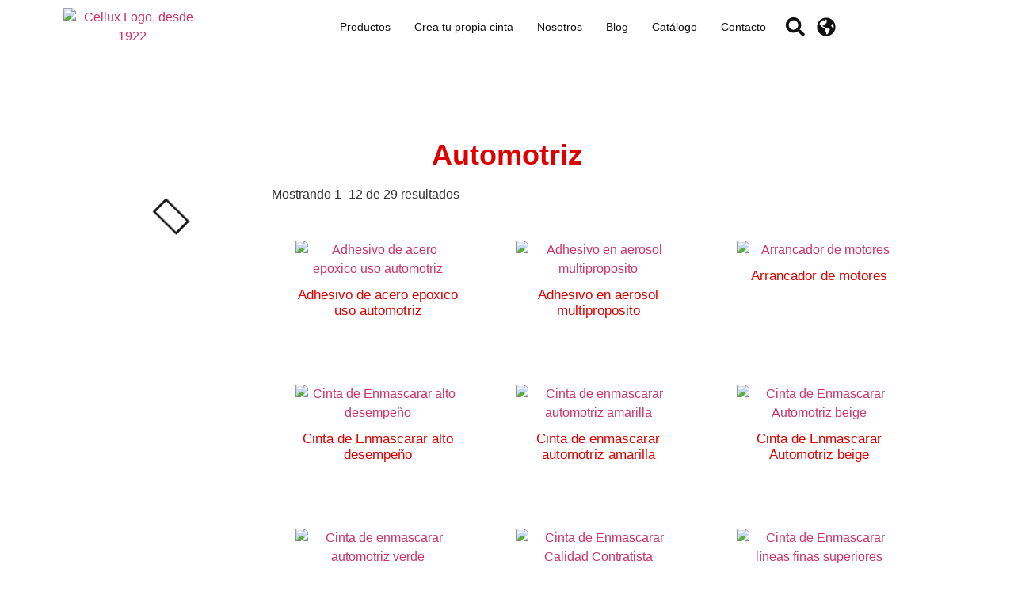

--- FILE ---
content_type: text/html; charset=UTF-8
request_url: https://cellux.co/etiqueta-producto/automotriz/
body_size: 35691
content:
<!doctype html>
<html lang="es" prefix="og: https://ogp.me/ns#">
<head>
	<meta charset="UTF-8">
	<meta name="viewport" content="width=device-width, initial-scale=1">
	<link rel="profile" href="https://gmpg.org/xfn/11">
		<style>img:is([sizes="auto" i], [sizes^="auto," i]) { contain-intrinsic-size: 3000px 1500px }</style>
	
<!-- Optimización para motores de búsqueda de Rank Math -  https://rankmath.com/ -->
<title>Automotriz archivos - Cellux Colombiana</title>
<meta name="robots" content="index, follow, max-snippet:-1, max-video-preview:-1, max-image-preview:large"/>
<link rel="canonical" href="https://cellux.co/etiqueta-producto/automotriz/" />
<link rel="next" href="https://cellux.co/etiqueta-producto/automotriz/page/2/" />
<meta property="og:locale" content="es_ES" />
<meta property="og:type" content="article" />
<meta property="og:title" content="Automotriz archivos - Cellux Colombiana" />
<meta property="og:url" content="https://cellux.co/etiqueta-producto/automotriz/" />
<meta property="og:site_name" content="Cellux Colombiana" />
<meta name="twitter:card" content="summary_large_image" />
<meta name="twitter:title" content="Automotriz archivos - Cellux Colombiana" />
<meta name="twitter:label1" content="Productos" />
<meta name="twitter:data1" content="29" />
<script type="application/ld+json" class="rank-math-schema">{"@context":"https://schema.org","@graph":[{"@type":"Organization","@id":"https://cellux.co/#organization","name":"Cellux Colombiana"},{"@type":"WebSite","@id":"https://cellux.co/#website","url":"https://cellux.co","name":"Cellux Colombiana","alternateName":"Cellux","publisher":{"@id":"https://cellux.co/#organization"},"inLanguage":"es"},{"@type":"BreadcrumbList","@id":"https://cellux.co/etiqueta-producto/automotriz/#breadcrumb","itemListElement":[{"@type":"ListItem","position":"1","item":{"@id":"https://cellux.co","name":"Portada"}},{"@type":"ListItem","position":"2","item":{"@id":"https://cellux.co/etiqueta-producto/automotriz/","name":"Productos etiquetados &ldquo;Automotriz&rdquo;"}}]},{"@type":"CollectionPage","@id":"https://cellux.co/etiqueta-producto/automotriz/#webpage","url":"https://cellux.co/etiqueta-producto/automotriz/","name":"Automotriz archivos - Cellux Colombiana","isPartOf":{"@id":"https://cellux.co/#website"},"inLanguage":"es","breadcrumb":{"@id":"https://cellux.co/etiqueta-producto/automotriz/#breadcrumb"}}]}</script>
<!-- /Plugin Rank Math WordPress SEO -->

<link rel="alternate" type="application/rss+xml" title="Cellux Colombiana &raquo; Feed" href="https://cellux.co/feed/" />
<link rel="alternate" type="application/rss+xml" title="Cellux Colombiana &raquo; Feed de los comentarios" href="https://cellux.co/comments/feed/" />
<link rel="alternate" type="application/rss+xml" title="Cellux Colombiana &raquo; Automotriz Etiqueta Feed" href="https://cellux.co/etiqueta-producto/automotriz/feed/" />
<script>
window._wpemojiSettings = {"baseUrl":"https:\/\/s.w.org\/images\/core\/emoji\/16.0.1\/72x72\/","ext":".png","svgUrl":"https:\/\/s.w.org\/images\/core\/emoji\/16.0.1\/svg\/","svgExt":".svg","source":{"concatemoji":"https:\/\/cellux.co\/wp-includes\/js\/wp-emoji-release.min.js?ver=6.8.3"}};
/*! This file is auto-generated */
!function(s,n){var o,i,e;function c(e){try{var t={supportTests:e,timestamp:(new Date).valueOf()};sessionStorage.setItem(o,JSON.stringify(t))}catch(e){}}function p(e,t,n){e.clearRect(0,0,e.canvas.width,e.canvas.height),e.fillText(t,0,0);var t=new Uint32Array(e.getImageData(0,0,e.canvas.width,e.canvas.height).data),a=(e.clearRect(0,0,e.canvas.width,e.canvas.height),e.fillText(n,0,0),new Uint32Array(e.getImageData(0,0,e.canvas.width,e.canvas.height).data));return t.every(function(e,t){return e===a[t]})}function u(e,t){e.clearRect(0,0,e.canvas.width,e.canvas.height),e.fillText(t,0,0);for(var n=e.getImageData(16,16,1,1),a=0;a<n.data.length;a++)if(0!==n.data[a])return!1;return!0}function f(e,t,n,a){switch(t){case"flag":return n(e,"\ud83c\udff3\ufe0f\u200d\u26a7\ufe0f","\ud83c\udff3\ufe0f\u200b\u26a7\ufe0f")?!1:!n(e,"\ud83c\udde8\ud83c\uddf6","\ud83c\udde8\u200b\ud83c\uddf6")&&!n(e,"\ud83c\udff4\udb40\udc67\udb40\udc62\udb40\udc65\udb40\udc6e\udb40\udc67\udb40\udc7f","\ud83c\udff4\u200b\udb40\udc67\u200b\udb40\udc62\u200b\udb40\udc65\u200b\udb40\udc6e\u200b\udb40\udc67\u200b\udb40\udc7f");case"emoji":return!a(e,"\ud83e\udedf")}return!1}function g(e,t,n,a){var r="undefined"!=typeof WorkerGlobalScope&&self instanceof WorkerGlobalScope?new OffscreenCanvas(300,150):s.createElement("canvas"),o=r.getContext("2d",{willReadFrequently:!0}),i=(o.textBaseline="top",o.font="600 32px Arial",{});return e.forEach(function(e){i[e]=t(o,e,n,a)}),i}function t(e){var t=s.createElement("script");t.src=e,t.defer=!0,s.head.appendChild(t)}"undefined"!=typeof Promise&&(o="wpEmojiSettingsSupports",i=["flag","emoji"],n.supports={everything:!0,everythingExceptFlag:!0},e=new Promise(function(e){s.addEventListener("DOMContentLoaded",e,{once:!0})}),new Promise(function(t){var n=function(){try{var e=JSON.parse(sessionStorage.getItem(o));if("object"==typeof e&&"number"==typeof e.timestamp&&(new Date).valueOf()<e.timestamp+604800&&"object"==typeof e.supportTests)return e.supportTests}catch(e){}return null}();if(!n){if("undefined"!=typeof Worker&&"undefined"!=typeof OffscreenCanvas&&"undefined"!=typeof URL&&URL.createObjectURL&&"undefined"!=typeof Blob)try{var e="postMessage("+g.toString()+"("+[JSON.stringify(i),f.toString(),p.toString(),u.toString()].join(",")+"));",a=new Blob([e],{type:"text/javascript"}),r=new Worker(URL.createObjectURL(a),{name:"wpTestEmojiSupports"});return void(r.onmessage=function(e){c(n=e.data),r.terminate(),t(n)})}catch(e){}c(n=g(i,f,p,u))}t(n)}).then(function(e){for(var t in e)n.supports[t]=e[t],n.supports.everything=n.supports.everything&&n.supports[t],"flag"!==t&&(n.supports.everythingExceptFlag=n.supports.everythingExceptFlag&&n.supports[t]);n.supports.everythingExceptFlag=n.supports.everythingExceptFlag&&!n.supports.flag,n.DOMReady=!1,n.readyCallback=function(){n.DOMReady=!0}}).then(function(){return e}).then(function(){var e;n.supports.everything||(n.readyCallback(),(e=n.source||{}).concatemoji?t(e.concatemoji):e.wpemoji&&e.twemoji&&(t(e.twemoji),t(e.wpemoji)))}))}((window,document),window._wpemojiSettings);
</script>

<style id='wp-emoji-styles-inline-css'>

	img.wp-smiley, img.emoji {
		display: inline !important;
		border: none !important;
		box-shadow: none !important;
		height: 1em !important;
		width: 1em !important;
		margin: 0 0.07em !important;
		vertical-align: -0.1em !important;
		background: none !important;
		padding: 0 !important;
	}
</style>
<link rel='stylesheet' id='wp-block-library-css' href='https://cellux.co/wp-includes/css/dist/block-library/style.min.css?ver=6.8.3' media='all' />
<link rel='stylesheet' id='nta-css-popup-css' href='https://cellux.co/wp-content/plugins/wp-whatsapp/assets/dist/css/style.css?ver=6.8.3' media='all' />
<style id='global-styles-inline-css'>
:root{--wp--preset--aspect-ratio--square: 1;--wp--preset--aspect-ratio--4-3: 4/3;--wp--preset--aspect-ratio--3-4: 3/4;--wp--preset--aspect-ratio--3-2: 3/2;--wp--preset--aspect-ratio--2-3: 2/3;--wp--preset--aspect-ratio--16-9: 16/9;--wp--preset--aspect-ratio--9-16: 9/16;--wp--preset--color--black: #000000;--wp--preset--color--cyan-bluish-gray: #abb8c3;--wp--preset--color--white: #ffffff;--wp--preset--color--pale-pink: #f78da7;--wp--preset--color--vivid-red: #cf2e2e;--wp--preset--color--luminous-vivid-orange: #ff6900;--wp--preset--color--luminous-vivid-amber: #fcb900;--wp--preset--color--light-green-cyan: #7bdcb5;--wp--preset--color--vivid-green-cyan: #00d084;--wp--preset--color--pale-cyan-blue: #8ed1fc;--wp--preset--color--vivid-cyan-blue: #0693e3;--wp--preset--color--vivid-purple: #9b51e0;--wp--preset--gradient--vivid-cyan-blue-to-vivid-purple: linear-gradient(135deg,rgba(6,147,227,1) 0%,rgb(155,81,224) 100%);--wp--preset--gradient--light-green-cyan-to-vivid-green-cyan: linear-gradient(135deg,rgb(122,220,180) 0%,rgb(0,208,130) 100%);--wp--preset--gradient--luminous-vivid-amber-to-luminous-vivid-orange: linear-gradient(135deg,rgba(252,185,0,1) 0%,rgba(255,105,0,1) 100%);--wp--preset--gradient--luminous-vivid-orange-to-vivid-red: linear-gradient(135deg,rgba(255,105,0,1) 0%,rgb(207,46,46) 100%);--wp--preset--gradient--very-light-gray-to-cyan-bluish-gray: linear-gradient(135deg,rgb(238,238,238) 0%,rgb(169,184,195) 100%);--wp--preset--gradient--cool-to-warm-spectrum: linear-gradient(135deg,rgb(74,234,220) 0%,rgb(151,120,209) 20%,rgb(207,42,186) 40%,rgb(238,44,130) 60%,rgb(251,105,98) 80%,rgb(254,248,76) 100%);--wp--preset--gradient--blush-light-purple: linear-gradient(135deg,rgb(255,206,236) 0%,rgb(152,150,240) 100%);--wp--preset--gradient--blush-bordeaux: linear-gradient(135deg,rgb(254,205,165) 0%,rgb(254,45,45) 50%,rgb(107,0,62) 100%);--wp--preset--gradient--luminous-dusk: linear-gradient(135deg,rgb(255,203,112) 0%,rgb(199,81,192) 50%,rgb(65,88,208) 100%);--wp--preset--gradient--pale-ocean: linear-gradient(135deg,rgb(255,245,203) 0%,rgb(182,227,212) 50%,rgb(51,167,181) 100%);--wp--preset--gradient--electric-grass: linear-gradient(135deg,rgb(202,248,128) 0%,rgb(113,206,126) 100%);--wp--preset--gradient--midnight: linear-gradient(135deg,rgb(2,3,129) 0%,rgb(40,116,252) 100%);--wp--preset--font-size--small: 13px;--wp--preset--font-size--medium: 20px;--wp--preset--font-size--large: 36px;--wp--preset--font-size--x-large: 42px;--wp--preset--spacing--20: 0.44rem;--wp--preset--spacing--30: 0.67rem;--wp--preset--spacing--40: 1rem;--wp--preset--spacing--50: 1.5rem;--wp--preset--spacing--60: 2.25rem;--wp--preset--spacing--70: 3.38rem;--wp--preset--spacing--80: 5.06rem;--wp--preset--shadow--natural: 6px 6px 9px rgba(0, 0, 0, 0.2);--wp--preset--shadow--deep: 12px 12px 50px rgba(0, 0, 0, 0.4);--wp--preset--shadow--sharp: 6px 6px 0px rgba(0, 0, 0, 0.2);--wp--preset--shadow--outlined: 6px 6px 0px -3px rgba(255, 255, 255, 1), 6px 6px rgba(0, 0, 0, 1);--wp--preset--shadow--crisp: 6px 6px 0px rgba(0, 0, 0, 1);}:root { --wp--style--global--content-size: 800px;--wp--style--global--wide-size: 1200px; }:where(body) { margin: 0; }.wp-site-blocks > .alignleft { float: left; margin-right: 2em; }.wp-site-blocks > .alignright { float: right; margin-left: 2em; }.wp-site-blocks > .aligncenter { justify-content: center; margin-left: auto; margin-right: auto; }:where(.wp-site-blocks) > * { margin-block-start: 24px; margin-block-end: 0; }:where(.wp-site-blocks) > :first-child { margin-block-start: 0; }:where(.wp-site-blocks) > :last-child { margin-block-end: 0; }:root { --wp--style--block-gap: 24px; }:root :where(.is-layout-flow) > :first-child{margin-block-start: 0;}:root :where(.is-layout-flow) > :last-child{margin-block-end: 0;}:root :where(.is-layout-flow) > *{margin-block-start: 24px;margin-block-end: 0;}:root :where(.is-layout-constrained) > :first-child{margin-block-start: 0;}:root :where(.is-layout-constrained) > :last-child{margin-block-end: 0;}:root :where(.is-layout-constrained) > *{margin-block-start: 24px;margin-block-end: 0;}:root :where(.is-layout-flex){gap: 24px;}:root :where(.is-layout-grid){gap: 24px;}.is-layout-flow > .alignleft{float: left;margin-inline-start: 0;margin-inline-end: 2em;}.is-layout-flow > .alignright{float: right;margin-inline-start: 2em;margin-inline-end: 0;}.is-layout-flow > .aligncenter{margin-left: auto !important;margin-right: auto !important;}.is-layout-constrained > .alignleft{float: left;margin-inline-start: 0;margin-inline-end: 2em;}.is-layout-constrained > .alignright{float: right;margin-inline-start: 2em;margin-inline-end: 0;}.is-layout-constrained > .aligncenter{margin-left: auto !important;margin-right: auto !important;}.is-layout-constrained > :where(:not(.alignleft):not(.alignright):not(.alignfull)){max-width: var(--wp--style--global--content-size);margin-left: auto !important;margin-right: auto !important;}.is-layout-constrained > .alignwide{max-width: var(--wp--style--global--wide-size);}body .is-layout-flex{display: flex;}.is-layout-flex{flex-wrap: wrap;align-items: center;}.is-layout-flex > :is(*, div){margin: 0;}body .is-layout-grid{display: grid;}.is-layout-grid > :is(*, div){margin: 0;}body{padding-top: 0px;padding-right: 0px;padding-bottom: 0px;padding-left: 0px;}a:where(:not(.wp-element-button)){text-decoration: underline;}:root :where(.wp-element-button, .wp-block-button__link){background-color: #32373c;border-width: 0;color: #fff;font-family: inherit;font-size: inherit;line-height: inherit;padding: calc(0.667em + 2px) calc(1.333em + 2px);text-decoration: none;}.has-black-color{color: var(--wp--preset--color--black) !important;}.has-cyan-bluish-gray-color{color: var(--wp--preset--color--cyan-bluish-gray) !important;}.has-white-color{color: var(--wp--preset--color--white) !important;}.has-pale-pink-color{color: var(--wp--preset--color--pale-pink) !important;}.has-vivid-red-color{color: var(--wp--preset--color--vivid-red) !important;}.has-luminous-vivid-orange-color{color: var(--wp--preset--color--luminous-vivid-orange) !important;}.has-luminous-vivid-amber-color{color: var(--wp--preset--color--luminous-vivid-amber) !important;}.has-light-green-cyan-color{color: var(--wp--preset--color--light-green-cyan) !important;}.has-vivid-green-cyan-color{color: var(--wp--preset--color--vivid-green-cyan) !important;}.has-pale-cyan-blue-color{color: var(--wp--preset--color--pale-cyan-blue) !important;}.has-vivid-cyan-blue-color{color: var(--wp--preset--color--vivid-cyan-blue) !important;}.has-vivid-purple-color{color: var(--wp--preset--color--vivid-purple) !important;}.has-black-background-color{background-color: var(--wp--preset--color--black) !important;}.has-cyan-bluish-gray-background-color{background-color: var(--wp--preset--color--cyan-bluish-gray) !important;}.has-white-background-color{background-color: var(--wp--preset--color--white) !important;}.has-pale-pink-background-color{background-color: var(--wp--preset--color--pale-pink) !important;}.has-vivid-red-background-color{background-color: var(--wp--preset--color--vivid-red) !important;}.has-luminous-vivid-orange-background-color{background-color: var(--wp--preset--color--luminous-vivid-orange) !important;}.has-luminous-vivid-amber-background-color{background-color: var(--wp--preset--color--luminous-vivid-amber) !important;}.has-light-green-cyan-background-color{background-color: var(--wp--preset--color--light-green-cyan) !important;}.has-vivid-green-cyan-background-color{background-color: var(--wp--preset--color--vivid-green-cyan) !important;}.has-pale-cyan-blue-background-color{background-color: var(--wp--preset--color--pale-cyan-blue) !important;}.has-vivid-cyan-blue-background-color{background-color: var(--wp--preset--color--vivid-cyan-blue) !important;}.has-vivid-purple-background-color{background-color: var(--wp--preset--color--vivid-purple) !important;}.has-black-border-color{border-color: var(--wp--preset--color--black) !important;}.has-cyan-bluish-gray-border-color{border-color: var(--wp--preset--color--cyan-bluish-gray) !important;}.has-white-border-color{border-color: var(--wp--preset--color--white) !important;}.has-pale-pink-border-color{border-color: var(--wp--preset--color--pale-pink) !important;}.has-vivid-red-border-color{border-color: var(--wp--preset--color--vivid-red) !important;}.has-luminous-vivid-orange-border-color{border-color: var(--wp--preset--color--luminous-vivid-orange) !important;}.has-luminous-vivid-amber-border-color{border-color: var(--wp--preset--color--luminous-vivid-amber) !important;}.has-light-green-cyan-border-color{border-color: var(--wp--preset--color--light-green-cyan) !important;}.has-vivid-green-cyan-border-color{border-color: var(--wp--preset--color--vivid-green-cyan) !important;}.has-pale-cyan-blue-border-color{border-color: var(--wp--preset--color--pale-cyan-blue) !important;}.has-vivid-cyan-blue-border-color{border-color: var(--wp--preset--color--vivid-cyan-blue) !important;}.has-vivid-purple-border-color{border-color: var(--wp--preset--color--vivid-purple) !important;}.has-vivid-cyan-blue-to-vivid-purple-gradient-background{background: var(--wp--preset--gradient--vivid-cyan-blue-to-vivid-purple) !important;}.has-light-green-cyan-to-vivid-green-cyan-gradient-background{background: var(--wp--preset--gradient--light-green-cyan-to-vivid-green-cyan) !important;}.has-luminous-vivid-amber-to-luminous-vivid-orange-gradient-background{background: var(--wp--preset--gradient--luminous-vivid-amber-to-luminous-vivid-orange) !important;}.has-luminous-vivid-orange-to-vivid-red-gradient-background{background: var(--wp--preset--gradient--luminous-vivid-orange-to-vivid-red) !important;}.has-very-light-gray-to-cyan-bluish-gray-gradient-background{background: var(--wp--preset--gradient--very-light-gray-to-cyan-bluish-gray) !important;}.has-cool-to-warm-spectrum-gradient-background{background: var(--wp--preset--gradient--cool-to-warm-spectrum) !important;}.has-blush-light-purple-gradient-background{background: var(--wp--preset--gradient--blush-light-purple) !important;}.has-blush-bordeaux-gradient-background{background: var(--wp--preset--gradient--blush-bordeaux) !important;}.has-luminous-dusk-gradient-background{background: var(--wp--preset--gradient--luminous-dusk) !important;}.has-pale-ocean-gradient-background{background: var(--wp--preset--gradient--pale-ocean) !important;}.has-electric-grass-gradient-background{background: var(--wp--preset--gradient--electric-grass) !important;}.has-midnight-gradient-background{background: var(--wp--preset--gradient--midnight) !important;}.has-small-font-size{font-size: var(--wp--preset--font-size--small) !important;}.has-medium-font-size{font-size: var(--wp--preset--font-size--medium) !important;}.has-large-font-size{font-size: var(--wp--preset--font-size--large) !important;}.has-x-large-font-size{font-size: var(--wp--preset--font-size--x-large) !important;}
:root :where(.wp-block-pullquote){font-size: 1.5em;line-height: 1.6;}
</style>
<link rel='stylesheet' id='woocommerce-layout-css' href='https://cellux.co/wp-content/plugins/woocommerce/assets/css/woocommerce-layout.css?ver=10.2.3' media='all' />
<link rel='stylesheet' id='woocommerce-smallscreen-css' href='https://cellux.co/wp-content/plugins/woocommerce/assets/css/woocommerce-smallscreen.css?ver=10.2.3' media='only screen and (max-width: 768px)' />
<link rel='stylesheet' id='woocommerce-general-css' href='https://cellux.co/wp-content/plugins/woocommerce/assets/css/woocommerce.css?ver=10.2.3' media='all' />
<style id='woocommerce-inline-inline-css'>
.woocommerce form .form-row .required { visibility: visible; }
</style>
<link rel='stylesheet' id='yith_ywraq_frontend-css' href='https://cellux.co/wp-content/plugins/yith-woocommerce-request-a-quote/assets/css/frontend.css?ver=2.44.0' media='all' />
<style id='yith_ywraq_frontend-inline-css'>
.woocommerce .add-request-quote-button.button, .woocommerce .add-request-quote-button-addons.button, .yith-wceop-ywraq-button-wrapper .add-request-quote-button.button, .yith-wceop-ywraq-button-wrapper .add-request-quote-button-addons.button{
    background-color: rgb(220,0,0)!important;
    color: #ffffff!important;
}
.woocommerce .add-request-quote-button.button:hover,  .woocommerce .add-request-quote-button-addons.button:hover,.yith-wceop-ywraq-button-wrapper .add-request-quote-button.button:hover,  .yith-wceop-ywraq-button-wrapper .add-request-quote-button-addons.button:hover{
    background-color: rgb(193,0,0)!important;
    color: #ffffff!important;
}


</style>
<link rel='stylesheet' id='ywctm-frontend-css' href='https://cellux.co/wp-content/plugins/yith-woocommerce-catalog-mode/assets/css/frontend.min.css?ver=2.49.0' media='all' />
<style id='ywctm-frontend-inline-css'>
.widget.woocommerce.widget_shopping_cart{display: none !important}
</style>
<link rel='stylesheet' id='brands-styles-css' href='https://cellux.co/wp-content/plugins/woocommerce/assets/css/brands.css?ver=10.2.3' media='all' />
<link rel='stylesheet' id='hello-elementor-css' href='https://cellux.co/wp-content/themes/hello-elementor/assets/css/reset.css?ver=3.4.4' media='all' />
<link rel='stylesheet' id='hello-elementor-theme-style-css' href='https://cellux.co/wp-content/themes/hello-elementor/assets/css/theme.css?ver=3.4.4' media='all' />
<link rel='stylesheet' id='hello-elementor-header-footer-css' href='https://cellux.co/wp-content/themes/hello-elementor/assets/css/header-footer.css?ver=3.4.4' media='all' />
<link rel='stylesheet' id='elementor-frontend-css' href='https://cellux.co/wp-content/plugins/elementor/assets/css/frontend.min.css?ver=3.32.4' media='all' />
<link rel='stylesheet' id='elementor-post-5-css' href='https://cellux.co/wp-content/uploads/elementor/css/post-5.css?ver=1766449728' media='all' />
<link rel='stylesheet' id='widget-image-css' href='https://cellux.co/wp-content/plugins/elementor/assets/css/widget-image.min.css?ver=3.32.4' media='all' />
<link rel='stylesheet' id='widget-heading-css' href='https://cellux.co/wp-content/plugins/elementor/assets/css/widget-heading.min.css?ver=3.32.4' media='all' />
<link rel='stylesheet' id='widget-nav-menu-css' href='https://cellux.co/wp-content/plugins/pro-elements/assets/css/widget-nav-menu.min.css?ver=3.32.1' media='all' />
<link rel='stylesheet' id='widget-search-form-css' href='https://cellux.co/wp-content/plugins/pro-elements/assets/css/widget-search-form.min.css?ver=3.32.1' media='all' />
<link rel='stylesheet' id='e-animation-grow-css' href='https://cellux.co/wp-content/plugins/elementor/assets/lib/animations/styles/e-animation-grow.min.css?ver=3.32.4' media='all' />
<link rel='stylesheet' id='widget-woocommerce-menu-cart-css' href='https://cellux.co/wp-content/plugins/pro-elements/assets/css/widget-woocommerce-menu-cart.min.css?ver=3.32.1' media='all' />
<link rel='stylesheet' id='e-sticky-css' href='https://cellux.co/wp-content/plugins/pro-elements/assets/css/modules/sticky.min.css?ver=3.32.1' media='all' />
<link rel='stylesheet' id='widget-form-css' href='https://cellux.co/wp-content/plugins/pro-elements/assets/css/widget-form.min.css?ver=3.32.1' media='all' />
<link rel='stylesheet' id='widget-social-icons-css' href='https://cellux.co/wp-content/plugins/elementor/assets/css/widget-social-icons.min.css?ver=3.32.4' media='all' />
<link rel='stylesheet' id='e-apple-webkit-css' href='https://cellux.co/wp-content/plugins/elementor/assets/css/conditionals/apple-webkit.min.css?ver=3.32.4' media='all' />
<link rel='stylesheet' id='widget-lottie-css' href='https://cellux.co/wp-content/plugins/pro-elements/assets/css/widget-lottie.min.css?ver=3.32.1' media='all' />
<link rel='stylesheet' id='widget-icon-list-css' href='https://cellux.co/wp-content/plugins/elementor/assets/css/widget-icon-list.min.css?ver=3.32.4' media='all' />
<link rel='stylesheet' id='widget-woocommerce-products-css' href='https://cellux.co/wp-content/plugins/pro-elements/assets/css/widget-woocommerce-products.min.css?ver=3.32.1' media='all' />
<link rel='stylesheet' id='widget-woocommerce-products-archive-css' href='https://cellux.co/wp-content/plugins/pro-elements/assets/css/widget-woocommerce-products-archive.min.css?ver=3.32.1' media='all' />
<link rel='stylesheet' id='elementor-post-233-css' href='https://cellux.co/wp-content/uploads/elementor/css/post-233.css?ver=1766449729' media='all' />
<link rel='stylesheet' id='elementor-post-236-css' href='https://cellux.co/wp-content/uploads/elementor/css/post-236.css?ver=1766449729' media='all' />
<link rel='stylesheet' id='elementor-post-243-css' href='https://cellux.co/wp-content/uploads/elementor/css/post-243.css?ver=1766450937' media='all' />
<link rel='stylesheet' id='hello-elementor-child-style-css' href='https://cellux.co/wp-content/themes/hello-theme-child-master/style.css?ver=2.0.0' media='all' />
<link rel='stylesheet' id='eael-general-css' href='https://cellux.co/wp-content/plugins/essential-addons-for-elementor-lite/assets/front-end/css/view/general.min.css?ver=6.3.3' media='all' />
<link rel='stylesheet' id='elementor-gf-local-montserrat-css' href='https://cellux.co/wp-content/uploads/elementor/google-fonts/css/montserrat.css?ver=1743951453' media='all' />
<link rel='stylesheet' id='elementor-gf-local-inter-css' href='https://cellux.co/wp-content/uploads/elementor/google-fonts/css/inter.css?ver=1743951499' media='all' />
<link rel='stylesheet' id='elementor-gf-local-roboto-css' href='https://cellux.co/wp-content/uploads/elementor/google-fonts/css/roboto.css?ver=1743951553' media='all' />
<script src="https://cellux.co/wp-includes/js/jquery/jquery.min.js?ver=3.7.1" id="jquery-core-js"></script>
<script src="https://cellux.co/wp-includes/js/jquery/jquery-migrate.min.js?ver=3.4.1" id="jquery-migrate-js"></script>
<script id="jquery-js-after">
if (typeof (window.wpfReadyList) == "undefined") {
			var v = jQuery.fn.jquery;
			if (v && parseInt(v) >= 3 && window.self === window.top) {
				var readyList=[];
				window.originalReadyMethod = jQuery.fn.ready;
				jQuery.fn.ready = function(){
					if(arguments.length && arguments.length > 0 && typeof arguments[0] === "function") {
						readyList.push({"c": this, "a": arguments});
					}
					return window.originalReadyMethod.apply( this, arguments );
				};
				window.wpfReadyList = readyList;
			}}
</script>
<script src="https://cellux.co/wp-content/plugins/woocommerce/assets/js/jquery-blockui/jquery.blockUI.min.js?ver=2.7.0-wc.10.2.3" id="jquery-blockui-js" defer data-wp-strategy="defer"></script>
<script id="wc-add-to-cart-js-extra">
var wc_add_to_cart_params = {"ajax_url":"\/wp-admin\/admin-ajax.php","wc_ajax_url":"\/?wc-ajax=%%endpoint%%","i18n_view_cart":"Ver carrito","cart_url":"https:\/\/cellux.co\/carrito\/","is_cart":"","cart_redirect_after_add":"no"};
</script>
<script src="https://cellux.co/wp-content/plugins/woocommerce/assets/js/frontend/add-to-cart.min.js?ver=10.2.3" id="wc-add-to-cart-js" defer data-wp-strategy="defer"></script>
<script src="https://cellux.co/wp-content/plugins/woocommerce/assets/js/js-cookie/js.cookie.min.js?ver=2.1.4-wc.10.2.3" id="js-cookie-js" defer data-wp-strategy="defer"></script>
<script id="woocommerce-js-extra">
var woocommerce_params = {"ajax_url":"\/wp-admin\/admin-ajax.php","wc_ajax_url":"\/?wc-ajax=%%endpoint%%","i18n_password_show":"Mostrar contrase\u00f1a","i18n_password_hide":"Ocultar contrase\u00f1a"};
</script>
<script src="https://cellux.co/wp-content/plugins/woocommerce/assets/js/frontend/woocommerce.min.js?ver=10.2.3" id="woocommerce-js" defer data-wp-strategy="defer"></script>
<link rel="https://api.w.org/" href="https://cellux.co/wp-json/" /><link rel="alternate" title="JSON" type="application/json" href="https://cellux.co/wp-json/wp/v2/product_tag/288" /><link rel="EditURI" type="application/rsd+xml" title="RSD" href="https://cellux.co/xmlrpc.php?rsd" />
<meta name="generator" content="WordPress 6.8.3" />
	<noscript><style>.woocommerce-product-gallery{ opacity: 1 !important; }</style></noscript>
	<meta name="generator" content="Elementor 3.32.4; features: e_font_icon_svg, additional_custom_breakpoints; settings: css_print_method-external, google_font-enabled, font_display-swap">
			<style>
				.e-con.e-parent:nth-of-type(n+4):not(.e-lazyloaded):not(.e-no-lazyload),
				.e-con.e-parent:nth-of-type(n+4):not(.e-lazyloaded):not(.e-no-lazyload) * {
					background-image: none !important;
				}
				@media screen and (max-height: 1024px) {
					.e-con.e-parent:nth-of-type(n+3):not(.e-lazyloaded):not(.e-no-lazyload),
					.e-con.e-parent:nth-of-type(n+3):not(.e-lazyloaded):not(.e-no-lazyload) * {
						background-image: none !important;
					}
				}
				@media screen and (max-height: 640px) {
					.e-con.e-parent:nth-of-type(n+2):not(.e-lazyloaded):not(.e-no-lazyload),
					.e-con.e-parent:nth-of-type(n+2):not(.e-lazyloaded):not(.e-no-lazyload) * {
						background-image: none !important;
					}
				}
			</style>
			<style type="text/css">.wpgs-for .slick-arrow::before,.wpgs-nav .slick-prev::before, .wpgs-nav .slick-next::before{color:#000;}.fancybox-bg{background-color:rgba(10,0,0,0.75);}.fancybox-caption,.fancybox-infobar{color:#fff;}.wpgs-nav .slick-slide{border-color:transparent}.wpgs-nav .slick-current{border-color:#000}.wpgs-video-wrapper{min-height:500px;}</style><link rel="icon" href="https://cellux.co/wp-content/uploads/2024/01/favicon.svg" sizes="32x32" />
<link rel="icon" href="https://cellux.co/wp-content/uploads/2024/01/favicon.svg" sizes="192x192" />
<link rel="apple-touch-icon" href="https://cellux.co/wp-content/uploads/2024/01/favicon.svg" />
<meta name="msapplication-TileImage" content="https://cellux.co/wp-content/uploads/2024/01/favicon.svg" />
</head>
<body class="archive tax-product_tag term-automotriz term-288 wp-custom-logo wp-embed-responsive wp-theme-hello-elementor wp-child-theme-hello-theme-child-master theme-hello-elementor woocommerce woocommerce-page woocommerce-no-js hello-elementor-default elementor-page-243 elementor-default elementor-template-full-width elementor-kit-5">


<a class="skip-link screen-reader-text" href="#content">Ir al contenido</a>

		<header data-elementor-type="header" data-elementor-id="233" class="elementor elementor-233 elementor-location-header" data-elementor-post-type="elementor_library">
			<div class="elementor-element elementor-element-b2c8c21 e-flex e-con-boxed e-con e-parent" data-id="b2c8c21" data-element_type="container" data-settings="{&quot;sticky&quot;:&quot;top&quot;,&quot;background_background&quot;:&quot;classic&quot;,&quot;sticky_on&quot;:[&quot;widescreen&quot;,&quot;desktop&quot;,&quot;laptop&quot;,&quot;tablet_extra&quot;,&quot;tablet&quot;,&quot;mobile_extra&quot;,&quot;mobile&quot;],&quot;sticky_offset&quot;:0,&quot;sticky_effects_offset&quot;:0,&quot;sticky_anchor_link_offset&quot;:0}">
					<div class="e-con-inner">
		<div class="elementor-element elementor-element-ee4dd0a e-con-full e-flex e-con e-child" data-id="ee4dd0a" data-element_type="container">
				<div class="elementor-element elementor-element-ce2e532 elementor-widget-mobile__width-initial elementor-widget-tablet__width-initial elementor-widget elementor-widget-theme-site-logo elementor-widget-image" data-id="ce2e532" data-element_type="widget" data-widget_type="theme-site-logo.default">
				<div class="elementor-widget-container">
											<a href="https://cellux.co">
			<img fetchpriority="high" width="1797" height="473" src="https://cellux.co/wp-content/uploads/2023/11/Logo-Cellux-Rojo-1.png" class="attachment-full size-full wp-image-4805" alt="Cellux Logo, desde 1922" srcset="https://cellux.co/wp-content/uploads/2023/11/Logo-Cellux-Rojo-1.png 1797w, https://cellux.co/wp-content/uploads/2023/11/Logo-Cellux-Rojo-1-600x158.png 600w, https://cellux.co/wp-content/uploads/2023/11/Logo-Cellux-Rojo-1-300x79.png 300w, https://cellux.co/wp-content/uploads/2023/11/Logo-Cellux-Rojo-1-1024x270.png 1024w, https://cellux.co/wp-content/uploads/2023/11/Logo-Cellux-Rojo-1-768x202.png 768w, https://cellux.co/wp-content/uploads/2023/11/Logo-Cellux-Rojo-1-1536x404.png 1536w" sizes="(max-width: 1797px) 100vw, 1797px" />				</a>
											</div>
				</div>
				</div>
		<div class="elementor-element elementor-element-41b886c e-con-full e-flex e-con e-child" data-id="41b886c" data-element_type="container">
				<div class="elementor-element elementor-element-10f7773 elementor-hidden-desktop elementor-widget elementor-widget-heading" data-id="10f7773" data-element_type="widget" data-widget_type="heading.default">
				<div class="elementor-widget-container">
					<h2 class="elementor-heading-title elementor-size-default">Menu</h2>				</div>
				</div>
				<div class="elementor-element elementor-element-7882505 elementor-nav-menu__align-end elementor-nav-menu--stretch elementor-nav-menu__text-align-center elementor-nav-menu--dropdown-tablet elementor-nav-menu--toggle elementor-nav-menu--burger elementor-widget elementor-widget-nav-menu" data-id="7882505" data-element_type="widget" data-settings="{&quot;full_width&quot;:&quot;stretch&quot;,&quot;layout&quot;:&quot;horizontal&quot;,&quot;submenu_icon&quot;:{&quot;value&quot;:&quot;&lt;svg aria-hidden=\&quot;true\&quot; class=\&quot;e-font-icon-svg e-fas-caret-down\&quot; viewBox=\&quot;0 0 320 512\&quot; xmlns=\&quot;http:\/\/www.w3.org\/2000\/svg\&quot;&gt;&lt;path d=\&quot;M31.3 192h257.3c17.8 0 26.7 21.5 14.1 34.1L174.1 354.8c-7.8 7.8-20.5 7.8-28.3 0L17.2 226.1C4.6 213.5 13.5 192 31.3 192z\&quot;&gt;&lt;\/path&gt;&lt;\/svg&gt;&quot;,&quot;library&quot;:&quot;fa-solid&quot;},&quot;toggle&quot;:&quot;burger&quot;}" data-widget_type="nav-menu.default">
				<div class="elementor-widget-container">
								<nav aria-label="Menu" class="elementor-nav-menu--main elementor-nav-menu__container elementor-nav-menu--layout-horizontal e--pointer-text e--animation-none">
				<ul id="menu-1-7882505" class="elementor-nav-menu"><li class="menu-item menu-item-type-custom menu-item-object-custom menu-item-has-children menu-item-4810"><a href="/categoria-producto/todas-categorias/" class="elementor-item">Productos</a>
<ul class="sub-menu elementor-nav-menu--dropdown">
	<li class="menu-item menu-item-type-taxonomy menu-item-object-product_cat menu-item-has-children menu-item-5015"><a href="https://cellux.co/categoria-producto/todas-categorias/abro/" class="elementor-sub-item">ABRO</a>
	<ul class="sub-menu elementor-nav-menu--dropdown">
		<li class="menu-item menu-item-type-taxonomy menu-item-object-product_cat menu-item-5027"><a href="https://cellux.co/categoria-producto/todas-categorias/abro/hogar-y-oficina-abro/" class="elementor-sub-item">Hogar y oficina</a></li>
		<li class="menu-item menu-item-type-taxonomy menu-item-object-product_cat menu-item-5028"><a href="https://cellux.co/categoria-producto/todas-categorias/abro/ferreteria/" class="elementor-sub-item">Ferretería</a></li>
		<li class="menu-item menu-item-type-taxonomy menu-item-object-product_cat menu-item-5029"><a href="https://cellux.co/categoria-producto/todas-categorias/abro/automotriz-abro/" class="elementor-sub-item">Automotriz</a></li>
		<li class="menu-item menu-item-type-taxonomy menu-item-object-product_cat menu-item-5022"><a href="https://cellux.co/categoria-producto/todas-categorias/cellux/industria/" class="elementor-sub-item">Industria</a></li>
	</ul>
</li>
	<li class="menu-item menu-item-type-taxonomy menu-item-object-product_cat menu-item-has-children menu-item-5031"><a href="https://cellux.co/categoria-producto/todas-categorias/cellux/" class="elementor-sub-item">Cellux</a>
	<ul class="sub-menu elementor-nav-menu--dropdown">
		<li class="menu-item menu-item-type-taxonomy menu-item-object-product_cat menu-item-5023"><a href="https://cellux.co/categoria-producto/todas-categorias/cellux/hogar-y-oficina/" class="elementor-sub-item">Hogar y oficina</a></li>
		<li class="menu-item menu-item-type-taxonomy menu-item-object-product_cat menu-item-5021"><a href="https://cellux.co/categoria-producto/todas-categorias/cellux/automotriz/" class="elementor-sub-item">Automotriz</a></li>
		<li class="menu-item menu-item-type-taxonomy menu-item-object-product_cat menu-item-5024"><a href="https://cellux.co/categoria-producto/todas-categorias/cellux/ferreteria-cellux/" class="elementor-sub-item">Ferretería</a></li>
		<li class="menu-item menu-item-type-taxonomy menu-item-object-product_cat menu-item-5026"><a href="https://cellux.co/categoria-producto/todas-categorias/abro/industria-abro/" class="elementor-sub-item">Industria</a></li>
	</ul>
</li>
</ul>
</li>
<li class="menu-item menu-item-type-post_type menu-item-object-page menu-item-4832"><a href="https://cellux.co/crea-tu-propia-cinta/" class="elementor-item">Crea tu propia cinta</a></li>
<li class="menu-item menu-item-type-post_type menu-item-object-page menu-item-4834"><a href="https://cellux.co/nosotros/" class="elementor-item">Nosotros</a></li>
<li class="menu-item menu-item-type-post_type menu-item-object-page menu-item-4835"><a href="https://cellux.co/tape-talk/" class="elementor-item">Blog</a></li>
<li class="menu-item menu-item-type-post_type menu-item-object-page menu-item-4833"><a href="https://cellux.co/descargas/" class="elementor-item">Catálogo</a></li>
<li class="menu-item menu-item-type-post_type menu-item-object-page menu-item-4831"><a href="https://cellux.co/contacto/" class="elementor-item">Contacto</a></li>
</ul>			</nav>
					<div class="elementor-menu-toggle" role="button" tabindex="0" aria-label="Menu Toggle" aria-expanded="false">
			<svg aria-hidden="true" role="presentation" class="elementor-menu-toggle__icon--open e-font-icon-svg e-eicon-menu-bar" viewBox="0 0 1000 1000" xmlns="http://www.w3.org/2000/svg"><path d="M104 333H896C929 333 958 304 958 271S929 208 896 208H104C71 208 42 237 42 271S71 333 104 333ZM104 583H896C929 583 958 554 958 521S929 458 896 458H104C71 458 42 487 42 521S71 583 104 583ZM104 833H896C929 833 958 804 958 771S929 708 896 708H104C71 708 42 737 42 771S71 833 104 833Z"></path></svg><svg aria-hidden="true" role="presentation" class="elementor-menu-toggle__icon--close e-font-icon-svg e-eicon-close" viewBox="0 0 1000 1000" xmlns="http://www.w3.org/2000/svg"><path d="M742 167L500 408 258 167C246 154 233 150 217 150 196 150 179 158 167 167 154 179 150 196 150 212 150 229 154 242 171 254L408 500 167 742C138 771 138 800 167 829 196 858 225 858 254 829L496 587 738 829C750 842 767 846 783 846 800 846 817 842 829 829 842 817 846 804 846 783 846 767 842 750 829 737L588 500 833 258C863 229 863 200 833 171 804 137 775 137 742 167Z"></path></svg>		</div>
					<nav class="elementor-nav-menu--dropdown elementor-nav-menu__container" aria-hidden="true">
				<ul id="menu-2-7882505" class="elementor-nav-menu"><li class="menu-item menu-item-type-custom menu-item-object-custom menu-item-has-children menu-item-4810"><a href="/categoria-producto/todas-categorias/" class="elementor-item" tabindex="-1">Productos</a>
<ul class="sub-menu elementor-nav-menu--dropdown">
	<li class="menu-item menu-item-type-taxonomy menu-item-object-product_cat menu-item-has-children menu-item-5015"><a href="https://cellux.co/categoria-producto/todas-categorias/abro/" class="elementor-sub-item" tabindex="-1">ABRO</a>
	<ul class="sub-menu elementor-nav-menu--dropdown">
		<li class="menu-item menu-item-type-taxonomy menu-item-object-product_cat menu-item-5027"><a href="https://cellux.co/categoria-producto/todas-categorias/abro/hogar-y-oficina-abro/" class="elementor-sub-item" tabindex="-1">Hogar y oficina</a></li>
		<li class="menu-item menu-item-type-taxonomy menu-item-object-product_cat menu-item-5028"><a href="https://cellux.co/categoria-producto/todas-categorias/abro/ferreteria/" class="elementor-sub-item" tabindex="-1">Ferretería</a></li>
		<li class="menu-item menu-item-type-taxonomy menu-item-object-product_cat menu-item-5029"><a href="https://cellux.co/categoria-producto/todas-categorias/abro/automotriz-abro/" class="elementor-sub-item" tabindex="-1">Automotriz</a></li>
		<li class="menu-item menu-item-type-taxonomy menu-item-object-product_cat menu-item-5022"><a href="https://cellux.co/categoria-producto/todas-categorias/cellux/industria/" class="elementor-sub-item" tabindex="-1">Industria</a></li>
	</ul>
</li>
	<li class="menu-item menu-item-type-taxonomy menu-item-object-product_cat menu-item-has-children menu-item-5031"><a href="https://cellux.co/categoria-producto/todas-categorias/cellux/" class="elementor-sub-item" tabindex="-1">Cellux</a>
	<ul class="sub-menu elementor-nav-menu--dropdown">
		<li class="menu-item menu-item-type-taxonomy menu-item-object-product_cat menu-item-5023"><a href="https://cellux.co/categoria-producto/todas-categorias/cellux/hogar-y-oficina/" class="elementor-sub-item" tabindex="-1">Hogar y oficina</a></li>
		<li class="menu-item menu-item-type-taxonomy menu-item-object-product_cat menu-item-5021"><a href="https://cellux.co/categoria-producto/todas-categorias/cellux/automotriz/" class="elementor-sub-item" tabindex="-1">Automotriz</a></li>
		<li class="menu-item menu-item-type-taxonomy menu-item-object-product_cat menu-item-5024"><a href="https://cellux.co/categoria-producto/todas-categorias/cellux/ferreteria-cellux/" class="elementor-sub-item" tabindex="-1">Ferretería</a></li>
		<li class="menu-item menu-item-type-taxonomy menu-item-object-product_cat menu-item-5026"><a href="https://cellux.co/categoria-producto/todas-categorias/abro/industria-abro/" class="elementor-sub-item" tabindex="-1">Industria</a></li>
	</ul>
</li>
</ul>
</li>
<li class="menu-item menu-item-type-post_type menu-item-object-page menu-item-4832"><a href="https://cellux.co/crea-tu-propia-cinta/" class="elementor-item" tabindex="-1">Crea tu propia cinta</a></li>
<li class="menu-item menu-item-type-post_type menu-item-object-page menu-item-4834"><a href="https://cellux.co/nosotros/" class="elementor-item" tabindex="-1">Nosotros</a></li>
<li class="menu-item menu-item-type-post_type menu-item-object-page menu-item-4835"><a href="https://cellux.co/tape-talk/" class="elementor-item" tabindex="-1">Blog</a></li>
<li class="menu-item menu-item-type-post_type menu-item-object-page menu-item-4833"><a href="https://cellux.co/descargas/" class="elementor-item" tabindex="-1">Catálogo</a></li>
<li class="menu-item menu-item-type-post_type menu-item-object-page menu-item-4831"><a href="https://cellux.co/contacto/" class="elementor-item" tabindex="-1">Contacto</a></li>
</ul>			</nav>
						</div>
				</div>
				</div>
		<div class="elementor-element elementor-element-f094a73 e-con-full e-flex e-con e-child" data-id="f094a73" data-element_type="container">
				<div class="elementor-element elementor-element-4f814f8 elementor-search-form--skin-full_screen elementor-widget-mobile__width-initial elementor-widget elementor-widget-search-form" data-id="4f814f8" data-element_type="widget" data-settings="{&quot;skin&quot;:&quot;full_screen&quot;}" data-widget_type="search-form.default">
				<div class="elementor-widget-container">
							<search role="search">
			<form class="elementor-search-form" action="https://cellux.co" method="get">
												<div class="elementor-search-form__toggle" role="button" tabindex="0" aria-label="Search">
					<div class="e-font-icon-svg-container"><svg aria-hidden="true" class="e-font-icon-svg e-fas-search" viewBox="0 0 512 512" xmlns="http://www.w3.org/2000/svg"><path d="M505 442.7L405.3 343c-4.5-4.5-10.6-7-17-7H372c27.6-35.3 44-79.7 44-128C416 93.1 322.9 0 208 0S0 93.1 0 208s93.1 208 208 208c48.3 0 92.7-16.4 128-44v16.3c0 6.4 2.5 12.5 7 17l99.7 99.7c9.4 9.4 24.6 9.4 33.9 0l28.3-28.3c9.4-9.4 9.4-24.6.1-34zM208 336c-70.7 0-128-57.2-128-128 0-70.7 57.2-128 128-128 70.7 0 128 57.2 128 128 0 70.7-57.2 128-128 128z"></path></svg></div>				</div>
								<div class="elementor-search-form__container">
					<label class="elementor-screen-only" for="elementor-search-form-4f814f8">Search</label>

					
					<input id="elementor-search-form-4f814f8" placeholder="Search..." class="elementor-search-form__input" type="search" name="s" value="">
					
					
										<div class="dialog-lightbox-close-button dialog-close-button" role="button" tabindex="0" aria-label="Close this search box.">
						<svg aria-hidden="true" class="e-font-icon-svg e-eicon-close" viewBox="0 0 1000 1000" xmlns="http://www.w3.org/2000/svg"><path d="M742 167L500 408 258 167C246 154 233 150 217 150 196 150 179 158 167 167 154 179 150 196 150 212 150 229 154 242 171 254L408 500 167 742C138 771 138 800 167 829 196 858 225 858 254 829L496 587 738 829C750 842 767 846 783 846 800 846 817 842 829 829 842 817 846 804 846 783 846 767 842 750 829 737L588 500 833 258C863 229 863 200 833 171 804 137 775 137 742 167Z"></path></svg>					</div>
									</div>
			</form>
		</search>
						</div>
				</div>
				<div class="elementor-element elementor-element-7ffa1f8 elementor-view-default elementor-widget elementor-widget-icon" data-id="7ffa1f8" data-element_type="widget" data-widget_type="icon.default">
				<div class="elementor-widget-container">
							<div class="elementor-icon-wrapper">
			<a class="elementor-icon elementor-animation-grow" href="https://cellux.co/global/">
			<svg aria-hidden="true" class="e-font-icon-svg e-fas-globe-americas" viewBox="0 0 496 512" xmlns="http://www.w3.org/2000/svg"><path d="M248 8C111.03 8 0 119.03 0 256s111.03 248 248 248 248-111.03 248-248S384.97 8 248 8zm82.29 357.6c-3.9 3.88-7.99 7.95-11.31 11.28-2.99 3-5.1 6.7-6.17 10.71-1.51 5.66-2.73 11.38-4.77 16.87l-17.39 46.85c-13.76 3-28 4.69-42.65 4.69v-27.38c1.69-12.62-7.64-36.26-22.63-51.25-6-6-9.37-14.14-9.37-22.63v-32.01c0-11.64-6.27-22.34-16.46-27.97-14.37-7.95-34.81-19.06-48.81-26.11-11.48-5.78-22.1-13.14-31.65-21.75l-.8-.72a114.792 114.792 0 0 1-18.06-20.74c-9.38-13.77-24.66-36.42-34.59-51.14 20.47-45.5 57.36-82.04 103.2-101.89l24.01 12.01C203.48 89.74 216 82.01 216 70.11v-11.3c7.99-1.29 16.12-2.11 24.39-2.42l28.3 28.3c6.25 6.25 6.25 16.38 0 22.63L264 112l-10.34 10.34c-3.12 3.12-3.12 8.19 0 11.31l4.69 4.69c3.12 3.12 3.12 8.19 0 11.31l-8 8a8.008 8.008 0 0 1-5.66 2.34h-8.99c-2.08 0-4.08.81-5.58 2.27l-9.92 9.65a8.008 8.008 0 0 0-1.58 9.31l15.59 31.19c2.66 5.32-1.21 11.58-7.15 11.58h-5.64c-1.93 0-3.79-.7-5.24-1.96l-9.28-8.06a16.017 16.017 0 0 0-15.55-3.1l-31.17 10.39a11.95 11.95 0 0 0-8.17 11.34c0 4.53 2.56 8.66 6.61 10.69l11.08 5.54c9.41 4.71 19.79 7.16 30.31 7.16s22.59 27.29 32 32h66.75c8.49 0 16.62 3.37 22.63 9.37l13.69 13.69a30.503 30.503 0 0 1 8.93 21.57 46.536 46.536 0 0 1-13.72 32.98zM417 274.25c-5.79-1.45-10.84-5-14.15-9.97l-17.98-26.97a23.97 23.97 0 0 1 0-26.62l19.59-29.38c2.32-3.47 5.5-6.29 9.24-8.15l12.98-6.49C440.2 193.59 448 223.87 448 256c0 8.67-.74 17.16-1.82 25.54L417 274.25z"></path></svg>			</a>
		</div>
						</div>
				</div>
				<div class="elementor-element elementor-element-7575148 toggle-icon--cart-solid elementor-hidden-desktop elementor-hidden-tablet elementor-hidden-mobile elementor-menu-cart--items-indicator-bubble elementor-menu-cart--cart-type-side-cart elementor-menu-cart--show-remove-button-yes elementor-widget elementor-widget-woocommerce-menu-cart" data-id="7575148" data-element_type="widget" data-settings="{&quot;cart_type&quot;:&quot;side-cart&quot;,&quot;open_cart&quot;:&quot;click&quot;,&quot;automatically_open_cart&quot;:&quot;no&quot;}" data-widget_type="woocommerce-menu-cart.default">
				<div class="elementor-widget-container">
							<div class="elementor-menu-cart__wrapper">
							<div class="elementor-menu-cart__toggle_wrapper">
					<div class="elementor-menu-cart__container elementor-lightbox" aria-hidden="true">
						<div class="elementor-menu-cart__main" aria-hidden="true">
									<div class="elementor-menu-cart__close-button">
					</div>
									<div class="widget_shopping_cart_content">
															</div>
						</div>
					</div>
							<div class="elementor-menu-cart__toggle elementor-button-wrapper">
			<a id="elementor-menu-cart__toggle_button" href="#" class="elementor-menu-cart__toggle_button elementor-button elementor-size-sm" aria-expanded="false">
				<span class="elementor-button-text"><span class="woocommerce-Price-amount amount"><bdi><span class="woocommerce-Price-currencySymbol">&#36;</span>&nbsp;0</bdi></span></span>
				<span class="elementor-button-icon">
					<span class="elementor-button-icon-qty" data-counter="0">0</span>
					<svg class="e-font-icon-svg e-eicon-cart-solid" viewBox="0 0 1000 1000" xmlns="http://www.w3.org/2000/svg"><path d="M188 167H938C943 167 949 169 953 174 957 178 959 184 958 190L926 450C919 502 875 542 823 542H263L271 583C281 631 324 667 373 667H854C866 667 875 676 875 687S866 708 854 708H373C304 708 244 659 230 591L129 83H21C9 83 0 74 0 62S9 42 21 42H146C156 42 164 49 166 58L188 167ZM771 750C828 750 875 797 875 854S828 958 771 958 667 912 667 854 713 750 771 750ZM354 750C412 750 458 797 458 854S412 958 354 958 250 912 250 854 297 750 354 750Z"></path></svg>					<span class="elementor-screen-only">Cart</span>
				</span>
			</a>
		</div>
						</div>
					</div> <!-- close elementor-menu-cart__wrapper -->
						</div>
				</div>
				</div>
					</div>
				</div>
				</header>
				<div data-elementor-type="product-archive" data-elementor-id="243" class="elementor elementor-243 elementor-location-archive product" data-elementor-post-type="elementor_library">
			<div class="elementor-element elementor-element-30458d5f e-flex e-con-boxed e-con e-parent" data-id="30458d5f" data-element_type="container" data-settings="{&quot;background_background&quot;:&quot;classic&quot;}">
					<div class="e-con-inner">
		<div class="elementor-element elementor-element-357ce53 e-con-full e-flex e-con e-child" data-id="357ce53" data-element_type="container">
		<div class="elementor-element elementor-element-547e126 e-con-full e-flex e-con e-child" data-id="547e126" data-element_type="container">
		<div class="elementor-element elementor-element-65b5e2c e-con-full e-flex e-con e-child" data-id="65b5e2c" data-element_type="container">
				</div>
		<div class="elementor-element elementor-element-efda128 e-con-full e-flex e-con e-child" data-id="efda128" data-element_type="container">
				</div>
				</div>
		<div class="elementor-element elementor-element-c54ee2b e-con-full e-flex e-con e-child" data-id="c54ee2b" data-element_type="container">
				<div class="elementor-element elementor-element-aeafff7 elementor-widget elementor-widget-theme-archive-title elementor-page-title elementor-widget-heading" data-id="aeafff7" data-element_type="widget" data-widget_type="theme-archive-title.default">
				<div class="elementor-widget-container">
					<h1 class="elementor-heading-title elementor-size-default">Automotriz</h1>				</div>
				</div>
				</div>
		<div class="elementor-element elementor-element-3d0585d e-con-full e-flex e-con e-child" data-id="3d0585d" data-element_type="container">
				<div class="elementor-element elementor-element-201ee911 filtercellux elementor-widget elementor-widget-shortcode" data-id="201ee911" data-element_type="widget" data-widget_type="shortcode.default">
				<div class="elementor-widget-container">
							<div class="elementor-shortcode"><style type="text/css" id="wpfCustomCss-1_391743">#wpfMainWrapper-1_391743{position:relative;width:100%;}#wpfMainWrapper-1_391743 .wpfFilterWrapper {visibility:hidden;width:100%;}#wpfMainWrapper-1_391743 .wpfLoaderLayout {position:absolute;top:0;bottom:0;left:0;right:0;background-color: rgba(255, 255, 255, 0.9);z-index: 999;}#wpfMainWrapper-1_391743 .wpfLoaderLayout i {position:absolute;z-index:9;top:50%;left:50%;margin-top:-30px;margin-left:-30px;color:rgba(0,0,0,.9);}</style><div class="wpfMainWrapper" id="wpfMainWrapper-1_391743" data-viewid="1_391743" data-filter="1" data-settings="{&quot;posts_per_page&quot;:12,&quot;posts_per_row&quot;:&quot;&quot;,&quot;paged&quot;:0,&quot;base&quot;:&quot;https:\/\/cellux.co\/etiqueta-producto\/automotriz\/page\/%#%\/&quot;,&quot;format &quot;:&quot;&quot;,&quot;page_id&quot;:5421,&quot;paginate_base&quot;:&quot;page&quot;,&quot;paginate_type&quot;:&quot;url&quot;,&quot;product_tag&quot;:288}" data-default-query="" data-filter-settings="{&quot;settings&quot;:{&quot;display_on_page&quot;:&quot;both&quot;,&quot;display_on_page_shortcode&quot;:&quot;1&quot;,&quot;display_for&quot;:&quot;both&quot;,&quot;force_show_current&quot;:&quot;0&quot;,&quot;desctop_mobile_breakpoint_switcher&quot;:&quot;0&quot;,&quot;desctop_mobile_breakpoint_width&quot;:&quot;&quot;,&quot;hide_without_products&quot;:&quot;0&quot;,&quot;count_product_shop&quot;:&quot;&quot;,&quot;columns_product_shop&quot;:&quot;&quot;,&quot;enable_ajax&quot;:&quot;1&quot;,&quot;remove_actions&quot;:&quot;0&quot;,&quot;display_status_private&quot;:&quot;0&quot;,&quot;product_list_selector&quot;:&quot;&quot;,&quot;product_container_selector&quot;:&quot;&quot;,&quot;force_theme_templates&quot;:&quot;0&quot;,&quot;recalculate_filters&quot;:&quot;0&quot;,&quot;no_redirect_by_no_products&quot;:&quot;0&quot;,&quot;do_not_use_shortcut&quot;:&quot;0&quot;,&quot;show_filtering_button&quot;:&quot;0&quot;,&quot;filtering_button_word&quot;:&quot;Filtrar&quot;,&quot;auto_update_filter&quot;:&quot;0&quot;,&quot;show_clean_button&quot;:&quot;0&quot;,&quot;show_clean_button_word&quot;:&quot;Limpiar&quot;,&quot;reset_all_filters&quot;:&quot;1&quot;,&quot;main_buttons_position&quot;:&quot;bottom&quot;,&quot;main_buttons_order&quot;:&quot;left&quot;,&quot;all_products_filtering&quot;:&quot;0&quot;,&quot;form_filter_by_all_products&quot;:&quot;0&quot;,&quot;show_clean_block&quot;:&quot;0&quot;,&quot;show_clean_block_word&quot;:&quot;Clear&quot;,&quot;filter_recount&quot;:&quot;0&quot;,&quot;filter_recount_price&quot;:&quot;0&quot;,&quot;keep_recount_price&quot;:&quot;0&quot;,&quot;filter_null_disabled&quot;:&quot;0&quot;,&quot;sort_by_title&quot;:&quot;0&quot;,&quot;checked_items_top&quot;:&quot;0&quot;,&quot;checked_items_bold&quot;:&quot;0&quot;,&quot;text_no_products&quot;:&quot;No products found&quot;,&quot;filtering_by_variations&quot;:&quot;1&quot;,&quot;form_filter_by_variations&quot;:&quot;0&quot;,&quot;exclude_backorder_variations&quot;:&quot;0&quot;,&quot;hide_filter_icon&quot;:&quot;1&quot;,&quot;use_title_as_slug&quot;:&quot;0&quot;,&quot;use_category_filtration&quot;:&quot;1&quot;,&quot;display_only_children_category&quot;:&quot;0&quot;,&quot;check_get_names&quot;:&quot;0&quot;,&quot;f_multi_logic&quot;:&quot;and&quot;,&quot;third_party_prefilter&quot;:&quot;0&quot;,&quot;filter_loader_icon_onload_enable&quot;:&quot;0&quot;,&quot;filter_loader_icon_color&quot;:&quot;#000000&quot;,&quot;filter_loader_icon_name&quot;:&quot;default&quot;,&quot;filter_loader_icon_number&quot;:&quot;0&quot;,&quot;enable_overlay&quot;:&quot;0&quot;,&quot;overlay_background&quot;:&quot;&quot;,&quot;enable_overlay_icon&quot;:&quot;0&quot;,&quot;enable_overlay_word&quot;:&quot;0&quot;,&quot;overlay_word&quot;:&quot;WooBeWoo&quot;,&quot;filter_width&quot;:&quot;100&quot;,&quot;filter_width_in&quot;:&quot;%&quot;,&quot;filter_width_mobile&quot;:&quot;100&quot;,&quot;filter_width_in_mobile&quot;:&quot;%&quot;,&quot;filter_block_width&quot;:&quot;100&quot;,&quot;filter_block_width_in&quot;:&quot;%&quot;,&quot;filter_block_width_mobile&quot;:&quot;100&quot;,&quot;filter_block_width_in_mobile&quot;:&quot;%&quot;,&quot;filter_block_height&quot;:&quot;&quot;,&quot;padding_child_list&quot;:&quot;&quot;,&quot;css_editor&quot;:&quot;&quot;,&quot;js_editor&quot;:&quot;&quot;,&quot;disable_fontawesome_loading&quot;:&quot;0&quot;,&quot;disable_plugin_styles&quot;:&quot;0&quot;,&quot;filters&quot;:{&quot;order&quot;:&quot;[{\&quot;id\&quot;:\&quot;wpfCategory\&quot;,\&quot;uniqId\&quot;:\&quot;wpf_osx717937\&quot;,\&quot;name\&quot;:\&quot;wpf_filter_cat\&quot;,\&quot;settings\&quot;:{\&quot;f_enable\&quot;:true,\&quot;f_title\&quot;:\&quot;Categorias\&quot;,\&quot;f_name\&quot;:\&quot;Product categories\&quot;,\&quot;f_enable_title\&quot;:\&quot;yes_open\&quot;,\&quot;f_enable_title_mobile\&quot;:\&quot;yes_open\&quot;,\&quot;f_frontend_type\&quot;:\&quot;dropdown\&quot;,\&quot;f_show_hierarchical\&quot;:false,\&quot;f_hide_parent\&quot;:false,\&quot;f_multi_logic_hierarchical\&quot;:\&quot;any\&quot;,\&quot;f_extend_parent_filtering\&quot;:true,\&quot;f_custom_tags\&quot;:false,\&quot;f_custom_tags_settings[header]\&quot;:\&quot;0\&quot;,\&quot;f_custom_tags_settings[title_1]\&quot;:\&quot;0\&quot;,\&quot;f_custom_tags_settings[title_2]\&quot;:\&quot;0\&quot;,\&quot;f_custom_tags_settings[title_3]\&quot;:\&quot;0\&quot;,\&quot;f_dropdown_first_option_text\&quot;:\&quot;Selecciona una Categor&iacute;a\&quot;,\&quot;f_sort_by\&quot;:\&quot;asc\&quot;,\&quot;f_order_custom\&quot;:false,\&quot;f_show_count\&quot;:false,\&quot;f_show_count_parent_with_children\&quot;:false,\&quot;f_hide_empty\&quot;:false,\&quot;f_hide_empty_active\&quot;:false,\&quot;f_mlist[]\&quot;:\&quot;\&quot;,\&quot;f_mlist_with_children\&quot;:false,\&quot;f_hidden_categories\&quot;:false,\&quot;f_filtered_by_selected\&quot;:false,\&quot;f_show_search_input\&quot;:false,\&quot;f_unfolding_by_search\&quot;:false,\&quot;f_collapse_by_delete\&quot;:false,\&quot;f_hide_taxonomy\&quot;:false,\&quot;f_show_all_categories\&quot;:false,\&quot;f_layout\&quot;:\&quot;ver\&quot;,\&quot;f_ver_columns\&quot;:\&quot;1\&quot;,\&quot;f_max_height\&quot;:\&quot;200\&quot;}}]&quot;,&quot;preselect&quot;:&quot;&quot;}}}" ><div class="wpfFilterWrapper wpfNotActive" id="wpfBlock_1" data-order-key="0"  data-filter-type="wpfCategory" data-get-attribute="wpf_filter_cat_0" data-display-type="dropdown" data-content-type="taxonomy" data-slug="categoría" data-uniq-id="wpf_osx717937" data-radio="0" data-query-logic="or" data-logic-hierarchical="any" data-query-children="1" data-show-hierarchical="false" data-taxonomy="product_cat" data-hide-active="0" data-show-all="0" data-use-slugs="0"><div class="wpfFilterTitle" ><div class="wfpTitle wfpClickable">Categorias</div><i class="fa fa-minus wpfTitleToggle"></i></div><div class="wpfFilterContent"><div class="wpfCheckboxHier"><select aria-label="Categorias"><option value="" data-slug="">Selecciona una Categoría</option><option data-term-name="ABRO" value="93" data-term-slug="abro" data-count="0" data-term-id="93" data-slug="abro"  data-img="">ABRO </option><option data-term-name="Adhesivos y selladores" value="345" data-term-slug="adhesivos-y-selladores" data-count="0" data-term-id="345" data-slug="adhesivos-y-selladores"  data-img="">Adhesivos y selladores </option><option data-term-name="Automotriz" value="112" data-term-slug="automotriz" data-count="0" data-term-id="112" data-slug="automotriz"  data-img="">Automotriz </option><option data-term-name="Automotriz" value="285" data-term-slug="automotriz-abro" data-count="0" data-term-id="285" data-slug="automotriz-abro"  data-img="">Automotriz </option><option data-term-name="Automotriz Todo" value="493" data-term-slug="automotriz-todo" data-count="0" data-term-id="493" data-slug="automotriz-todo"  data-img="">Automotriz Todo </option><option data-term-name="Cellux" value="123" data-term-slug="cellux" data-count="0" data-term-id="123" data-slug="cellux"  data-img="">Cellux </option><option data-term-name="Ferretería" value="312" data-term-slug="ferreteria-cellux" data-count="0" data-term-id="312" data-slug="ferreteria-cellux"  data-img="">Ferretería </option><option data-term-name="Ferretería" value="335" data-term-slug="ferreteria" data-count="0" data-term-id="335" data-slug="ferreteria"  data-img="">Ferretería </option><option data-term-name="Ferretero Todos" value="491" data-term-slug="ferretero-todos" data-count="0" data-term-id="491" data-slug="ferretero-todos"  data-img="">Ferretero Todos </option><option data-term-name="Industria" value="298" data-term-slug="industria" data-count="0" data-term-id="298" data-slug="industria"  data-img="">Industria </option><option data-term-name="Industria Todos" value="492" data-term-slug="industria-todos" data-count="0" data-term-id="492" data-slug="industria-todos"  data-img="">Industria Todos </option><option data-term-name="Línea pinturera" value="344" data-term-slug="linea-pinturera-ferreteria" data-count="0" data-term-id="344" data-slug="linea-pinturera-ferreteria"  data-img="">Línea pinturera </option><option data-term-name="Línea pinturera" value="330" data-term-slug="linea-pinturera" data-count="0" data-term-id="330" data-slug="linea-pinturera"  data-img="">Línea pinturera </option><option data-term-name="Mantenimiento" value="286" data-term-slug="mantenimiento" data-count="0" data-term-id="286" data-slug="mantenimiento"  data-img="">Mantenimiento </option><option data-term-name="Reparación" value="339" data-term-slug="reparacion-automotriz-abro" data-count="0" data-term-id="339" data-slug="reparacion-automotriz-abro"  data-img="">Reparación </option><option data-term-name="Reparación" value="319" data-term-slug="reparacion" data-count="0" data-term-id="319" data-slug="reparacion"  data-img="">Reparación </option><option data-term-name="Reparación y construcción" value="299" data-term-slug="reparacion-y-construccion" data-count="0" data-term-id="299" data-slug="reparacion-y-construccion"  data-img="">Reparación y construcción </option><option data-term-name="Todas los productos" value="489" data-term-slug="todas-categorias" data-count="0" data-term-id="489" data-slug="todas-categorias"  data-img="">Todas los productos </option></select></div></div></div><div class="wpfLoaderLayout"><i class="fa fa-spinner fa-pulse fa-3x fa-fw"></i></div></div></div>
						</div>
				</div>
				<div class="elementor-element elementor-element-78276a60 elementor-product-loop-item--align-center elementor-widget__width-initial elementor-widget-mobile__width-inherit elementor-products-grid elementor-wc-products elementor-widget elementor-widget-wc-archive-products" data-id="78276a60" data-element_type="widget" data-widget_type="wc-archive-products.default">
				<div class="elementor-widget-container">
					<div class="woocommerce columns-3 "><div class="woocommerce-notices-wrapper"></div><p class="woocommerce-result-count" role="alert" aria-relevant="all" >
	Mostrando 1&ndash;12 de 29 resultados</p>
<form class="woocommerce-ordering" method="get">
		<select
		name="orderby"
		class="orderby"
					aria-label="Pedido de la tienda"
			>
					<option value="menu_order"  selected='selected'>Orden predeterminado</option>
					<option value="popularity" >Ordenar por popularidad</option>
					<option value="rating" >Ordenar por puntuación media</option>
					<option value="date" >Ordenar por los últimos</option>
					<option value="price" >Ordenar por precio: bajo a alto</option>
					<option value="price-desc" >Ordenar por precio: alto a bajo</option>
			</select>
	<input type="hidden" name="paged" value="1" />
	</form>
<ul class="products elementor-grid columns-3">
<li class="product type-product post-5421 status-publish first instock product_cat-abro product_cat-automotriz-abro product_cat-automotriz-todo product_cat-reparacion-automotriz-abro product_cat-todas-categorias product_tag-abro product_tag-adhesivo product_tag-adhesivo-epoxico product_tag-automotriz product_tag-epoxico product_tag-rellenar product_tag-reparacion product_tag-reparar product_tag-soldar product_tag-transparente product_tag-unir has-post-thumbnail shipping-taxable purchasable product-type-simple">
	<a href="https://cellux.co/producto/adhesivo-de-acero-epoxico-uso-automotriz/" class="woocommerce-LoopProduct-link woocommerce-loop-product__link"><img width="300" height="300" src="https://cellux.co/wp-content/uploads/2024/06/ES-509-300x300.webp" class="attachment-woocommerce_thumbnail size-woocommerce_thumbnail" alt="Adhesivo de acero epoxico uso automotriz" decoding="async" srcset="https://cellux.co/wp-content/uploads/2024/06/ES-509-300x300.webp 300w, https://cellux.co/wp-content/uploads/2024/06/ES-509-150x150.webp 150w, https://cellux.co/wp-content/uploads/2024/06/ES-509-100x100.webp 100w" sizes="(max-width: 300px) 100vw, 300px" /><h2 class="woocommerce-loop-product__title">Adhesivo de acero epoxico uso automotriz</h2>
</a></li>
<li class="product type-product post-5444 status-publish instock product_cat-abro product_cat-adhesivos-y-selladores product_cat-automotriz-abro product_cat-automotriz-todo product_cat-ferreteria product_cat-reparacion-automotriz-abro product_cat-todas-categorias product_tag-abro product_tag-adhesivo product_tag-automotriz product_tag-multiproposito has-post-thumbnail shipping-taxable product-type-simple">
	<a href="https://cellux.co/producto/adhesivo-en-aerosol-multiproposito/" class="woocommerce-LoopProduct-link woocommerce-loop-product__link"><img width="300" height="300" src="https://cellux.co/wp-content/uploads/2024/06/Diseno-sin-titulo-28-300x300.webp" class="attachment-woocommerce_thumbnail size-woocommerce_thumbnail" alt="Adhesivo en aerosol multiproposito" decoding="async" srcset="https://cellux.co/wp-content/uploads/2024/06/Diseno-sin-titulo-28-300x300.webp 300w, https://cellux.co/wp-content/uploads/2024/06/Diseno-sin-titulo-28-1024x1024.webp 1024w, https://cellux.co/wp-content/uploads/2024/06/Diseno-sin-titulo-28-150x150.webp 150w, https://cellux.co/wp-content/uploads/2024/06/Diseno-sin-titulo-28-768x768.webp 768w, https://cellux.co/wp-content/uploads/2024/06/Diseno-sin-titulo-28-600x600.webp 600w, https://cellux.co/wp-content/uploads/2024/06/Diseno-sin-titulo-28-100x100.webp 100w, https://cellux.co/wp-content/uploads/2024/06/Diseno-sin-titulo-28.webp 1080w" sizes="(max-width: 300px) 100vw, 300px" /><h2 class="woocommerce-loop-product__title">Adhesivo en aerosol multiproposito</h2>
</a></li>
<li class="product type-product post-5212 status-publish last instock product_cat-abro product_cat-automotriz-abro product_cat-automotriz-todo product_cat-mantenimiento product_cat-todas-categorias product_tag-abro product_tag-arrancador product_tag-automotriz product_tag-motor product_tag-serviteca product_tag-srtarting-fluid has-post-thumbnail shipping-taxable purchasable product-type-simple">
	<a href="https://cellux.co/producto/arrancador-de-motores/" class="woocommerce-LoopProduct-link woocommerce-loop-product__link"><img loading="lazy" width="300" height="300" src="https://cellux.co/wp-content/uploads/2024/04/SF-650-CH-WH-300x300.webp" class="attachment-woocommerce_thumbnail size-woocommerce_thumbnail" alt="Arrancador de motores" decoding="async" srcset="https://cellux.co/wp-content/uploads/2024/04/SF-650-CH-WH-300x300.webp 300w, https://cellux.co/wp-content/uploads/2024/04/SF-650-CH-WH-1024x1024.webp 1024w, https://cellux.co/wp-content/uploads/2024/04/SF-650-CH-WH-150x150.webp 150w, https://cellux.co/wp-content/uploads/2024/04/SF-650-CH-WH-768x768.webp 768w, https://cellux.co/wp-content/uploads/2024/04/SF-650-CH-WH-1536x1536.webp 1536w, https://cellux.co/wp-content/uploads/2024/04/SF-650-CH-WH-600x600.webp 600w, https://cellux.co/wp-content/uploads/2024/04/SF-650-CH-WH-100x100.webp 100w, https://cellux.co/wp-content/uploads/2024/04/SF-650-CH-WH.webp 2000w" sizes="(max-width: 300px) 100vw, 300px" /><h2 class="woocommerce-loop-product__title">Arrancador de motores</h2>
</a></li>
<li class="product type-product post-6040 status-publish first instock product_cat-cellux product_cat-ferreteria-cellux product_cat-ferretero-todos product_cat-industria product_cat-industria-todos product_cat-linea-pinturera product_cat-reparacion-y-construccion product_cat-todas-categorias product_tag-automotriz product_tag-barcos product_tag-cinta-de-enmascarar product_tag-cinta-para-pintar product_tag-cinta-verde product_tag-masking has-post-thumbnail shipping-taxable product-type-simple">
	<a href="https://cellux.co/producto/cinta-de-enmascarar-alto-desempeno/" class="woocommerce-LoopProduct-link woocommerce-loop-product__link"><img loading="lazy" width="300" height="300" src="https://cellux.co/wp-content/uploads/2024/08/High-Performance-Paint-Masking-Tape-300x300.webp" class="attachment-woocommerce_thumbnail size-woocommerce_thumbnail" alt="Cinta de Enmascarar alto desempeño" decoding="async" srcset="https://cellux.co/wp-content/uploads/2024/08/High-Performance-Paint-Masking-Tape-300x300.webp 300w, https://cellux.co/wp-content/uploads/2024/08/High-Performance-Paint-Masking-Tape-150x150.webp 150w, https://cellux.co/wp-content/uploads/2024/08/High-Performance-Paint-Masking-Tape-100x100.webp 100w" sizes="(max-width: 300px) 100vw, 300px" /><h2 class="woocommerce-loop-product__title">Cinta de Enmascarar alto desempeño</h2>
</a></li>
<li class="product type-product post-174 status-publish instock product_cat-cellux product_cat-automotriz product_cat-automotriz-todo product_cat-reparacion product_cat-todas-categorias product_tag-apariencia product_tag-automotive-masking product_tag-automotriz product_tag-carro product_tag-delineado product_tag-masking-tape product_tag-pintar-carro product_tag-secado product_tag-vehiculo has-post-thumbnail featured shipping-taxable purchasable product-type-simple">
	<a href="https://cellux.co/producto/cinta-de-enmascarar-automotriz-amarilla/" class="woocommerce-LoopProduct-link woocommerce-loop-product__link"><img loading="lazy" width="300" height="300" src="https://cellux.co/wp-content/uploads/2023/11/C583-A-2024-300x300.png" class="attachment-woocommerce_thumbnail size-woocommerce_thumbnail" alt="Cinta de enmascarar automotriz amarilla" decoding="async" srcset="https://cellux.co/wp-content/uploads/2023/11/C583-A-2024-300x300.png 300w, https://cellux.co/wp-content/uploads/2023/11/C583-A-2024-150x150.png 150w, https://cellux.co/wp-content/uploads/2023/11/C583-A-2024-100x100.png 100w" sizes="(max-width: 300px) 100vw, 300px" /><h2 class="woocommerce-loop-product__title">Cinta de enmascarar automotriz amarilla</h2>
</a></li>
<li class="product type-product post-5250 status-publish last instock product_cat-cellux product_cat-automotriz product_cat-automotriz-todo product_cat-reparacion product_cat-todas-categorias product_tag-automotriz product_tag-masking product_tag-masking-tape product_tag-resistente has-post-thumbnail shipping-taxable purchasable product-type-variable">
	<a href="https://cellux.co/producto/cinta-de-enmascarar-automotriz-beige/" class="woocommerce-LoopProduct-link woocommerce-loop-product__link"><img loading="lazy" width="300" height="300" src="https://cellux.co/wp-content/uploads/2024/04/583C-00-00060040-300x300.webp" class="attachment-woocommerce_thumbnail size-woocommerce_thumbnail" alt="Cinta de Enmascarar Automotriz beige" decoding="async" srcset="https://cellux.co/wp-content/uploads/2024/04/583C-00-00060040-300x300.webp 300w, https://cellux.co/wp-content/uploads/2024/04/583C-00-00060040-150x150.webp 150w, https://cellux.co/wp-content/uploads/2024/04/583C-00-00060040-100x100.webp 100w" sizes="(max-width: 300px) 100vw, 300px" /><h2 class="woocommerce-loop-product__title">Cinta de Enmascarar Automotriz beige</h2>
</a></li>
<li class="product type-product post-5200 status-publish first instock product_cat-cellux product_cat-automotriz product_cat-automotriz-todo product_cat-reparacion product_cat-todas-categorias product_tag-apariencia product_tag-automotive-masking product_tag-automotriz product_tag-carro product_tag-delineado product_tag-masking-tape product_tag-pintar-carro product_tag-secado product_tag-vehiculo has-post-thumbnail featured shipping-taxable purchasable product-type-simple">
	<a href="https://cellux.co/producto/cinta-de-enmascarar-automotriz-verde/" class="woocommerce-LoopProduct-link woocommerce-loop-product__link"><img loading="lazy" width="300" height="300" src="https://cellux.co/wp-content/uploads/2024/04/WhatsApp-Image-2025-01-13-at-10.42.29-AM-300x300.jpeg" class="attachment-woocommerce_thumbnail size-woocommerce_thumbnail" alt="Cinta de enmascarar automotriz verde" decoding="async" srcset="https://cellux.co/wp-content/uploads/2024/04/WhatsApp-Image-2025-01-13-at-10.42.29-AM-300x300.jpeg 300w, https://cellux.co/wp-content/uploads/2024/04/WhatsApp-Image-2025-01-13-at-10.42.29-AM-150x150.jpeg 150w, https://cellux.co/wp-content/uploads/2024/04/WhatsApp-Image-2025-01-13-at-10.42.29-AM-100x100.jpeg 100w" sizes="(max-width: 300px) 100vw, 300px" /><h2 class="woocommerce-loop-product__title">Cinta de enmascarar automotriz verde</h2>
</a></li>
<li class="product type-product post-6163 status-publish instock product_cat-cellux product_cat-ferreteria-cellux product_cat-ferretero-todos product_cat-industria product_cat-industria-todos product_cat-linea-pinturera product_cat-reparacion-y-construccion product_cat-todas-categorias product_tag-automotriz product_tag-barcos product_tag-cinta-de-enmascarar product_tag-cinta-para-pintar product_tag-cinta-verde product_tag-masking has-post-thumbnail shipping-taxable product-type-simple">
	<a href="https://cellux.co/producto/cinta-de-enmascarar-calidad-contratista/" class="woocommerce-LoopProduct-link woocommerce-loop-product__link"><img loading="lazy" width="300" height="300" src="https://cellux.co/wp-content/uploads/2025/01/Diseno-sin-titulo-300x300.webp" class="attachment-woocommerce_thumbnail size-woocommerce_thumbnail" alt="Cinta de Enmascarar Calidad Contratista" decoding="async" srcset="https://cellux.co/wp-content/uploads/2025/01/Diseno-sin-titulo-300x300.webp 300w, https://cellux.co/wp-content/uploads/2025/01/Diseno-sin-titulo-1024x1024.webp 1024w, https://cellux.co/wp-content/uploads/2025/01/Diseno-sin-titulo-150x150.webp 150w, https://cellux.co/wp-content/uploads/2025/01/Diseno-sin-titulo-768x768.webp 768w, https://cellux.co/wp-content/uploads/2025/01/Diseno-sin-titulo-600x600.webp 600w, https://cellux.co/wp-content/uploads/2025/01/Diseno-sin-titulo-100x100.webp 100w, https://cellux.co/wp-content/uploads/2025/01/Diseno-sin-titulo.webp 1080w" sizes="(max-width: 300px) 100vw, 300px" /><h2 class="woocommerce-loop-product__title">Cinta de Enmascarar Calidad Contratista</h2>
</a></li>
<li class="product type-product post-6155 status-publish last instock product_cat-cellux product_cat-automotriz product_cat-automotriz-todo product_cat-ferreteria-cellux product_cat-ferretero-todos product_cat-industria product_cat-industria-todos product_cat-linea-pinturera product_cat-reparacion-y-construccion product_cat-todas-categorias product_tag-automotriz product_tag-barcos product_tag-cinta-de-enmascarar product_tag-cinta-para-pintar product_tag-cinta-verde product_tag-masking has-post-thumbnail shipping-taxable product-type-simple">
	<a href="https://cellux.co/producto/cinta-de-enmascarar-lineas-finas-superiores/" class="woocommerce-LoopProduct-link woocommerce-loop-product__link"><img loading="lazy" width="300" height="300" src="https://cellux.co/wp-content/uploads/2024/08/Superior-Fine-Lines-Masking-Tape-300x300.webp" class="attachment-woocommerce_thumbnail size-woocommerce_thumbnail" alt="Cinta de Enmascarar líneas finas superiores" decoding="async" srcset="https://cellux.co/wp-content/uploads/2024/08/Superior-Fine-Lines-Masking-Tape-300x300.webp 300w, https://cellux.co/wp-content/uploads/2024/08/Superior-Fine-Lines-Masking-Tape-150x150.webp 150w, https://cellux.co/wp-content/uploads/2024/08/Superior-Fine-Lines-Masking-Tape-100x100.webp 100w" sizes="(max-width: 300px) 100vw, 300px" /><h2 class="woocommerce-loop-product__title">Cinta de Enmascarar líneas finas superiores</h2>
</a></li>
<li class="product type-product post-6058 status-publish first instock product_cat-cellux product_cat-ferreteria-cellux product_cat-ferretero-todos product_cat-industria product_cat-industria-todos product_cat-linea-pinturera product_cat-reparacion-y-construccion product_cat-todas-categorias product_tag-automotriz product_tag-barcos product_tag-cinta-de-enmascarar product_tag-cinta-para-pintar product_tag-cinta-verde product_tag-masking has-post-thumbnail shipping-taxable product-type-simple">
	<a href="https://cellux.co/producto/__trashed/" class="woocommerce-LoopProduct-link woocommerce-loop-product__link"><img loading="lazy" width="300" height="300" src="https://cellux.co/wp-content/uploads/2024/08/Resistente-a-la-intemperie-1-300x300.webp" class="attachment-woocommerce_thumbnail size-woocommerce_thumbnail" alt="Cinta de Enmascarar resistente a la intemperie" decoding="async" srcset="https://cellux.co/wp-content/uploads/2024/08/Resistente-a-la-intemperie-1-300x300.webp 300w, https://cellux.co/wp-content/uploads/2024/08/Resistente-a-la-intemperie-1-1024x1024.webp 1024w, https://cellux.co/wp-content/uploads/2024/08/Resistente-a-la-intemperie-1-150x150.webp 150w, https://cellux.co/wp-content/uploads/2024/08/Resistente-a-la-intemperie-1-768x768.webp 768w, https://cellux.co/wp-content/uploads/2024/08/Resistente-a-la-intemperie-1-600x600.webp 600w, https://cellux.co/wp-content/uploads/2024/08/Resistente-a-la-intemperie-1-100x100.webp 100w, https://cellux.co/wp-content/uploads/2024/08/Resistente-a-la-intemperie-1.webp 1080w" sizes="(max-width: 300px) 100vw, 300px" /><h2 class="woocommerce-loop-product__title">Cinta de Enmascarar resistente a la intemperie</h2>
</a></li>
<li class="product type-product post-6047 status-publish instock product_cat-cellux product_cat-automotriz product_cat-automotriz-todo product_cat-ferreteria-cellux product_cat-ferretero-todos product_cat-industria product_cat-industria-todos product_cat-linea-pinturera product_cat-reparacion-y-construccion product_cat-todas-categorias product_tag-automotriz product_tag-barcos product_tag-cinta-de-enmascarar product_tag-cinta-para-pintar product_tag-cinta-verde product_tag-masking has-post-thumbnail shipping-taxable product-type-simple">
	<a href="https://cellux.co/producto/cinta-de-enmascarar-taller-de-reparacion/" class="woocommerce-LoopProduct-link woocommerce-loop-product__link"><img loading="lazy" width="300" height="300" src="https://cellux.co/wp-content/uploads/2024/08/Body-Shop1-300x300.webp" class="attachment-woocommerce_thumbnail size-woocommerce_thumbnail" alt="Cinta de Enmascarar taller de reparación" decoding="async" srcset="https://cellux.co/wp-content/uploads/2024/08/Body-Shop1-300x300.webp 300w, https://cellux.co/wp-content/uploads/2024/08/Body-Shop1-1024x1024.webp 1024w, https://cellux.co/wp-content/uploads/2024/08/Body-Shop1-150x150.webp 150w, https://cellux.co/wp-content/uploads/2024/08/Body-Shop1-768x768.webp 768w, https://cellux.co/wp-content/uploads/2024/08/Body-Shop1-600x600.webp 600w, https://cellux.co/wp-content/uploads/2024/08/Body-Shop1-100x100.webp 100w, https://cellux.co/wp-content/uploads/2024/08/Body-Shop1.webp 1080w" sizes="(max-width: 300px) 100vw, 300px" /><h2 class="woocommerce-loop-product__title">Cinta de Enmascarar taller de reparación</h2>
</a></li>
<li class="product type-product post-5463 status-publish last instock product_cat-abro product_cat-adhesivos-y-selladores product_cat-automotriz-abro product_cat-automotriz-todo product_cat-ferreteria product_cat-reparacion-automotriz-abro product_cat-todas-categorias product_tag-abro product_tag-automotriz product_tag-sellador has-post-thumbnail shipping-taxable product-type-simple">
	<a href="https://cellux.co/producto/convertidor-de-oxido-en-aerosol/" class="woocommerce-LoopProduct-link woocommerce-loop-product__link"><img loading="lazy" width="300" height="300" src="https://cellux.co/wp-content/uploads/2024/06/Diseno-sin-titulo-25-300x300.webp" class="attachment-woocommerce_thumbnail size-woocommerce_thumbnail" alt="Convertidor de oxido en aerosol" decoding="async" srcset="https://cellux.co/wp-content/uploads/2024/06/Diseno-sin-titulo-25-300x300.webp 300w, https://cellux.co/wp-content/uploads/2024/06/Diseno-sin-titulo-25-1024x1024.webp 1024w, https://cellux.co/wp-content/uploads/2024/06/Diseno-sin-titulo-25-150x150.webp 150w, https://cellux.co/wp-content/uploads/2024/06/Diseno-sin-titulo-25-768x768.webp 768w, https://cellux.co/wp-content/uploads/2024/06/Diseno-sin-titulo-25-600x600.webp 600w, https://cellux.co/wp-content/uploads/2024/06/Diseno-sin-titulo-25-100x100.webp 100w, https://cellux.co/wp-content/uploads/2024/06/Diseno-sin-titulo-25.webp 1080w" sizes="(max-width: 300px) 100vw, 300px" /><h2 class="woocommerce-loop-product__title">Convertidor de oxido en aerosol</h2>
</a></li>
</ul>
<nav class="woocommerce-pagination" aria-label="Paginación de producto">
	<ul class='page-numbers'>
	<li><span aria-label="Página 1" aria-current="page" class="page-numbers current">1</span></li>
	<li><a aria-label="Página 2" class="page-numbers" href="https://cellux.co/etiqueta-producto/automotriz/page/2/?">2</a></li>
	<li><a aria-label="Página 3" class="page-numbers" href="https://cellux.co/etiqueta-producto/automotriz/page/3/?">3</a></li>
	<li><a class="next page-numbers" href="https://cellux.co/etiqueta-producto/automotriz/page/2/?">&rarr;</a></li>
</ul>
</nav>
</div>				</div>
				</div>
				</div>
				</div>
					</div>
				</div>
				</div>
				<footer data-elementor-type="footer" data-elementor-id="236" class="elementor elementor-236 elementor-location-footer" data-elementor-post-type="elementor_library">
			<div class="elementor-element elementor-element-26025f24 e-con-full e-flex e-con e-parent" data-id="26025f24" data-element_type="container" data-settings="{&quot;background_background&quot;:&quot;classic&quot;}">
		<div class="elementor-element elementor-element-2eefe132 e-flex e-con-boxed e-con e-child" data-id="2eefe132" data-element_type="container">
					<div class="e-con-inner">
				<div class="elementor-element elementor-element-1c7a73fb elementor-widget elementor-widget-heading" data-id="1c7a73fb" data-element_type="widget" data-widget_type="heading.default">
				<div class="elementor-widget-container">
					<h2 class="elementor-heading-title elementor-size-default">Suscríbete</h2>				</div>
				</div>
				<div class="elementor-element elementor-element-6d2ad19c elementor-widget elementor-widget-text-editor" data-id="6d2ad19c" data-element_type="widget" data-widget_type="text-editor.default">
				<div class="elementor-widget-container">
									<p>Productos, ofertas y novedades</p>								</div>
				</div>
				<div class="elementor-element elementor-element-4c362c8f elementor-button-align-center elementor-widget__width-initial elementor-widget elementor-widget-form" data-id="4c362c8f" data-element_type="widget" data-settings="{&quot;step_next_label&quot;:&quot;Next&quot;,&quot;step_previous_label&quot;:&quot;Previous&quot;,&quot;step_type&quot;:&quot;number_text&quot;,&quot;step_icon_shape&quot;:&quot;circle&quot;}" data-widget_type="form.default">
				<div class="elementor-widget-container">
							<form class="elementor-form" method="post" name="Boletín" aria-label="Boletín">
			<input type="hidden" name="post_id" value="236"/>
			<input type="hidden" name="form_id" value="4c362c8f"/>
			<input type="hidden" name="referer_title" value="sellador archivos - Cellux Colombiana" />

			
			<div class="elementor-form-fields-wrapper elementor-labels-">
								<div class="elementor-field-type-email elementor-field-group elementor-column elementor-field-group-email elementor-col-100 elementor-field-required">
													<input size="1" type="email" name="form_fields[email]" id="form-field-email" class="elementor-field elementor-size-md  elementor-field-textual" placeholder="Email" required="required">
											</div>
								<div class="elementor-field-type-html elementor-field-group elementor-column elementor-field-group-field_f71e0d9 elementor-col-100">
					Al hacer clic en "Enviar", reconozco y acepto las <a style="color: #DC0000;">Condiciones de uso</a>, la <a style="color: #DC0000;">Política de privacidad</a> y la <a style="color: #DC0000;">Política de cookies</a>, y acepto que mi información pueda ser transferida a EE.UU. si me encuentro fuera de EE.UU.				</div>
								<div class="elementor-field-type-recaptcha_v3 elementor-field-group elementor-column elementor-field-group-field_1e7b3c8 elementor-col-100 recaptcha_v3-bottomleft">
					<div class="elementor-field" id="form-field-field_1e7b3c8"><div class="elementor-g-recaptcha" data-sitekey="6LfEYL0pAAAAAF75eRE7Q8kxtSyE1I-S0SqvzqMN" data-type="v3" data-action="Form" data-badge="bottomleft" data-size="invisible"></div></div>				</div>
								<div class="elementor-field-group elementor-column elementor-field-type-submit elementor-col-100 e-form__buttons">
					<button class="elementor-button elementor-size-md elementor-animation-grow" type="submit">
						<span class="elementor-button-content-wrapper">
																						<span class="elementor-button-text">Enviar</span>
													</span>
					</button>
				</div>
			</div>
		</form>
						</div>
				</div>
					</div>
				</div>
		<div class="elementor-element elementor-element-132f9cd3 e-flex e-con-boxed e-con e-child" data-id="132f9cd3" data-element_type="container">
					<div class="e-con-inner">
				<div class="elementor-element elementor-element-73a6eca4 elementor-shape-circle elementor-grid-mobile-2 e-grid-align-mobile-center elementor-grid-0 e-grid-align-center elementor-widget elementor-widget-social-icons" data-id="73a6eca4" data-element_type="widget" data-widget_type="social-icons.default">
				<div class="elementor-widget-container">
							<div class="elementor-social-icons-wrapper elementor-grid" role="list">
							<span class="elementor-grid-item" role="listitem">
					<a class="elementor-icon elementor-social-icon elementor-social-icon-facebook elementor-animation-grow elementor-repeater-item-6894399" href="https://www.facebook.com/share/XahJH1VmRTiVcurs/?mibextid=WaXdOe" target="_blank">
						<span class="elementor-screen-only">Facebook</span>
						<svg aria-hidden="true" class="e-font-icon-svg e-fab-facebook" viewBox="0 0 512 512" xmlns="http://www.w3.org/2000/svg"><path d="M504 256C504 119 393 8 256 8S8 119 8 256c0 123.78 90.69 226.38 209.25 245V327.69h-63V256h63v-54.64c0-62.15 37-96.48 93.67-96.48 27.14 0 55.52 4.84 55.52 4.84v61h-31.28c-30.8 0-40.41 19.12-40.41 38.73V256h68.78l-11 71.69h-57.78V501C413.31 482.38 504 379.78 504 256z"></path></svg>					</a>
				</span>
							<span class="elementor-grid-item" role="listitem">
					<a class="elementor-icon elementor-social-icon elementor-social-icon-instagram elementor-animation-grow elementor-repeater-item-0a05ed3" href="https://www.instagram.com/cellux.co" target="_blank">
						<span class="elementor-screen-only">Instagram</span>
						<svg aria-hidden="true" class="e-font-icon-svg e-fab-instagram" viewBox="0 0 448 512" xmlns="http://www.w3.org/2000/svg"><path d="M224.1 141c-63.6 0-114.9 51.3-114.9 114.9s51.3 114.9 114.9 114.9S339 319.5 339 255.9 287.7 141 224.1 141zm0 189.6c-41.1 0-74.7-33.5-74.7-74.7s33.5-74.7 74.7-74.7 74.7 33.5 74.7 74.7-33.6 74.7-74.7 74.7zm146.4-194.3c0 14.9-12 26.8-26.8 26.8-14.9 0-26.8-12-26.8-26.8s12-26.8 26.8-26.8 26.8 12 26.8 26.8zm76.1 27.2c-1.7-35.9-9.9-67.7-36.2-93.9-26.2-26.2-58-34.4-93.9-36.2-37-2.1-147.9-2.1-184.9 0-35.8 1.7-67.6 9.9-93.9 36.1s-34.4 58-36.2 93.9c-2.1 37-2.1 147.9 0 184.9 1.7 35.9 9.9 67.7 36.2 93.9s58 34.4 93.9 36.2c37 2.1 147.9 2.1 184.9 0 35.9-1.7 67.7-9.9 93.9-36.2 26.2-26.2 34.4-58 36.2-93.9 2.1-37 2.1-147.8 0-184.8zM398.8 388c-7.8 19.6-22.9 34.7-42.6 42.6-29.5 11.7-99.5 9-132.1 9s-102.7 2.6-132.1-9c-19.6-7.8-34.7-22.9-42.6-42.6-11.7-29.5-9-99.5-9-132.1s-2.6-102.7 9-132.1c7.8-19.6 22.9-34.7 42.6-42.6 29.5-11.7 99.5-9 132.1-9s102.7-2.6 132.1 9c19.6 7.8 34.7 22.9 42.6 42.6 11.7 29.5 9 99.5 9 132.1s2.7 102.7-9 132.1z"></path></svg>					</a>
				</span>
							<span class="elementor-grid-item" role="listitem">
					<a class="elementor-icon elementor-social-icon elementor-social-icon-youtube elementor-animation-grow elementor-repeater-item-18a26e4" href="https://www.youtube.com/@CELLUXUS" target="_blank">
						<span class="elementor-screen-only">Youtube</span>
						<svg aria-hidden="true" class="e-font-icon-svg e-fab-youtube" viewBox="0 0 576 512" xmlns="http://www.w3.org/2000/svg"><path d="M549.655 124.083c-6.281-23.65-24.787-42.276-48.284-48.597C458.781 64 288 64 288 64S117.22 64 74.629 75.486c-23.497 6.322-42.003 24.947-48.284 48.597-11.412 42.867-11.412 132.305-11.412 132.305s0 89.438 11.412 132.305c6.281 23.65 24.787 41.5 48.284 47.821C117.22 448 288 448 288 448s170.78 0 213.371-11.486c23.497-6.321 42.003-24.171 48.284-47.821 11.412-42.867 11.412-132.305 11.412-132.305s0-89.438-11.412-132.305zm-317.51 213.508V175.185l142.739 81.205-142.739 81.201z"></path></svg>					</a>
				</span>
							<span class="elementor-grid-item" role="listitem">
					<a class="elementor-icon elementor-social-icon elementor-social-icon-linkedin-in elementor-animation-grow elementor-repeater-item-e9589f4" href="https://www.linkedin.com/company/cellux-colombiana-s-a-s/" target="_blank">
						<span class="elementor-screen-only">Linkedin-in</span>
						<svg aria-hidden="true" class="e-font-icon-svg e-fab-linkedin-in" viewBox="0 0 448 512" xmlns="http://www.w3.org/2000/svg"><path d="M100.28 448H7.4V148.9h92.88zM53.79 108.1C24.09 108.1 0 83.5 0 53.8a53.79 53.79 0 0 1 107.58 0c0 29.7-24.1 54.3-53.79 54.3zM447.9 448h-92.68V302.4c0-34.7-.7-79.2-48.29-79.2-48.29 0-55.69 37.7-55.69 76.7V448h-92.78V148.9h89.08v40.8h1.3c12.4-23.5 42.69-48.3 87.88-48.3 94 0 111.28 61.9 111.28 142.3V448z"></path></svg>					</a>
				</span>
					</div>
						</div>
				</div>
					</div>
				</div>
				</div>
		<div class="elementor-element elementor-element-9ff3c69 e-con-full e-flex e-con e-parent" data-id="9ff3c69" data-element_type="container">
		<div class="elementor-element elementor-element-170cd663 e-con-full e-flex e-con e-child" data-id="170cd663" data-element_type="container">
				<div class="elementor-element elementor-element-521dd2b3 elementor-widget elementor-widget-image" data-id="521dd2b3" data-element_type="widget" data-widget_type="image.default">
				<div class="elementor-widget-container">
															<img fetchpriority="high" width="1797" height="473" src="https://cellux.co/wp-content/uploads/2023/11/Logo-Cellux-Rojo-1.png" class="attachment-full size-full wp-image-4805" alt="Cellux Logo, desde 1922" srcset="https://cellux.co/wp-content/uploads/2023/11/Logo-Cellux-Rojo-1.png 1797w, https://cellux.co/wp-content/uploads/2023/11/Logo-Cellux-Rojo-1-600x158.png 600w, https://cellux.co/wp-content/uploads/2023/11/Logo-Cellux-Rojo-1-300x79.png 300w, https://cellux.co/wp-content/uploads/2023/11/Logo-Cellux-Rojo-1-1024x270.png 1024w, https://cellux.co/wp-content/uploads/2023/11/Logo-Cellux-Rojo-1-768x202.png 768w, https://cellux.co/wp-content/uploads/2023/11/Logo-Cellux-Rojo-1-1536x404.png 1536w" sizes="(max-width: 1797px) 100vw, 1797px" />															</div>
				</div>
				<div class="elementor-element elementor-element-8d535b3 elementor-mobile-align-center elementor-align-center elementor-widget elementor-widget-lottie" data-id="8d535b3" data-element_type="widget" data-settings="{&quot;link_to&quot;:&quot;custom&quot;,&quot;custom_link&quot;:{&quot;url&quot;:&quot;#elementor-action%3Aaction%3Dpopup%3Aopen%26settings%3DeyJpZCI6IjQ2MjMiLCJ0b2dnbGUiOmZhbHNlfQ%3D%3D&quot;,&quot;is_external&quot;:&quot;&quot;,&quot;nofollow&quot;:&quot;&quot;,&quot;custom_attributes&quot;:&quot;&quot;},&quot;loop&quot;:&quot;yes&quot;,&quot;source&quot;:&quot;external_url&quot;,&quot;source_external_url&quot;:{&quot;url&quot;:&quot;https:\/\/lottie.host\/4794db50-5769-459d-bbd6-e61a4fdb2f9e\/HHKxRG6F6N.json&quot;,&quot;is_external&quot;:&quot;&quot;,&quot;nofollow&quot;:&quot;&quot;,&quot;custom_attributes&quot;:&quot;&quot;},&quot;play_speed&quot;:{&quot;unit&quot;:&quot;px&quot;,&quot;size&quot;:0.3,&quot;sizes&quot;:[]},&quot;trigger&quot;:&quot;arriving_to_viewport&quot;,&quot;viewport&quot;:{&quot;unit&quot;:&quot;%&quot;,&quot;size&quot;:&quot;&quot;,&quot;sizes&quot;:{&quot;start&quot;:0,&quot;end&quot;:100}},&quot;start_point&quot;:{&quot;unit&quot;:&quot;%&quot;,&quot;size&quot;:0,&quot;sizes&quot;:[]},&quot;end_point&quot;:{&quot;unit&quot;:&quot;%&quot;,&quot;size&quot;:100,&quot;sizes&quot;:[]},&quot;renderer&quot;:&quot;svg&quot;}" data-widget_type="lottie.default">
				<div class="elementor-widget-container">
					<a class="e-lottie__container__link" href="#elementor-action%3Aaction%3Dpopup%3Aopen%26settings%3DeyJpZCI6IjQ2MjMiLCJ0b2dnbGUiOmZhbHNlfQ%3D%3D"><div class="e-lottie__container"><div class="e-lottie__animation"></div></div></a>				</div>
				</div>
				</div>
		<div class="elementor-element elementor-element-7e2a2df2 e-con-full e-flex e-con e-child" data-id="7e2a2df2" data-element_type="container">
				<div class="elementor-element elementor-element-1a596fe7 elementor-widget elementor-widget-text-editor" data-id="1a596fe7" data-element_type="widget" data-widget_type="text-editor.default">
				<div class="elementor-widget-container">
									Cellux Colombiana SAS								</div>
				</div>
				<div class="elementor-element elementor-element-316afe9d elementor-widget elementor-widget-text-editor" data-id="316afe9d" data-element_type="widget" data-widget_type="text-editor.default">
				<div class="elementor-widget-container">
									Km. 4 Vía mamonal								</div>
				</div>
				<div class="elementor-element elementor-element-70065f1b elementor-widget elementor-widget-text-editor" data-id="70065f1b" data-element_type="widget" data-widget_type="text-editor.default">
				<div class="elementor-widget-container">
									Cartagena, Colombia								</div>
				</div>
				<div class="elementor-element elementor-element-230b7c7a elementor-widget elementor-widget-text-editor" data-id="230b7c7a" data-element_type="widget" data-widget_type="text-editor.default">
				<div class="elementor-widget-container">
									<p>Teléfono:</p>
<p>+57 (323) 254-0230</p>								</div>
				</div>
				</div>
		<div class="elementor-element elementor-element-7768bcfc e-con-full e-flex e-con e-child" data-id="7768bcfc" data-element_type="container">
		<div class="elementor-element elementor-element-22606579 e-con-full e-flex e-con e-child" data-id="22606579" data-element_type="container">
				<div class="elementor-element elementor-element-4203377a elementor-widget elementor-widget-heading" data-id="4203377a" data-element_type="widget" data-widget_type="heading.default">
				<div class="elementor-widget-container">
					<h2 class="elementor-heading-title elementor-size-default">Compañía</h2>				</div>
				</div>
				<div class="elementor-element elementor-element-764450a6 elementor-align-left elementor-mobile-align-center elementor-icon-list--layout-traditional elementor-list-item-link-full_width elementor-widget elementor-widget-icon-list" data-id="764450a6" data-element_type="widget" data-widget_type="icon-list.default">
				<div class="elementor-widget-container">
							<ul class="elementor-icon-list-items">
							<li class="elementor-icon-list-item">
											<a href="https://cellux.co/categoria-producto/todas-categorias/">

											<span class="elementor-icon-list-text">Productos</span>
											</a>
									</li>
								<li class="elementor-icon-list-item">
										<span class="elementor-icon-list-text">Cellux</span>
									</li>
								<li class="elementor-icon-list-item">
											<a href="https://cellux.co/crea-tu-propia-cinta/">

											<span class="elementor-icon-list-text">Crea tu cinta</span>
											</a>
									</li>
								<li class="elementor-icon-list-item">
											<a href="https://cellux.co/tape-talk/">

											<span class="elementor-icon-list-text">Tape Talk</span>
											</a>
									</li>
						</ul>
						</div>
				</div>
				</div>
		<div class="elementor-element elementor-element-6a2017c4 e-con-full e-flex e-con e-child" data-id="6a2017c4" data-element_type="container">
				<div class="elementor-element elementor-element-1fc7c53b elementor-widget elementor-widget-heading" data-id="1fc7c53b" data-element_type="widget" data-widget_type="heading.default">
				<div class="elementor-widget-container">
					<h2 class="elementor-heading-title elementor-size-default">Contacto</h2>				</div>
				</div>
				<div class="elementor-element elementor-element-7bd152a2 elementor-align-left elementor-icon-list--layout-traditional elementor-list-item-link-full_width elementor-widget elementor-widget-icon-list" data-id="7bd152a2" data-element_type="widget" data-widget_type="icon-list.default">
				<div class="elementor-widget-container">
							<ul class="elementor-icon-list-items">
							<li class="elementor-icon-list-item">
											<a href="https://cellux.co/contacto/">

											<span class="elementor-icon-list-text">Cellux US</span>
											</a>
									</li>
								<li class="elementor-icon-list-item">
											<a href="https://cellux.co/global/">

											<span class="elementor-icon-list-text">Cellux Global</span>
											</a>
									</li>
						</ul>
						</div>
				</div>
				</div>
				</div>
		<div class="elementor-element elementor-element-29b583ee e-con-full e-flex e-con e-child" data-id="29b583ee" data-element_type="container">
				<div class="elementor-element elementor-element-63cd0e0e elementor-align-center elementor-widget elementor-widget-button" data-id="63cd0e0e" data-element_type="widget" data-widget_type="button.default">
				<div class="elementor-widget-container">
									<div class="elementor-button-wrapper">
					<a class="elementor-button elementor-button-link elementor-size-xs elementor-animation-grow" href="#elementor-action%3Aaction%3Dpopup%3Aopen%26settings%3DeyJpZCI6IjMwMjgiLCJ0b2dnbGUiOmZhbHNlfQ%3D%3D">
						<span class="elementor-button-content-wrapper">
						<span class="elementor-button-icon">
				<svg aria-hidden="true" class="e-font-icon-svg e-far-comments" viewBox="0 0 576 512" xmlns="http://www.w3.org/2000/svg"><path d="M532 386.2c27.5-27.1 44-61.1 44-98.2 0-80-76.5-146.1-176.2-157.9C368.3 72.5 294.3 32 208 32 93.1 32 0 103.6 0 192c0 37 16.5 71 44 98.2-15.3 30.7-37.3 54.5-37.7 54.9-6.3 6.7-8.1 16.5-4.4 25 3.6 8.5 12 14 21.2 14 53.5 0 96.7-20.2 125.2-38.8 9.2 2.1 18.7 3.7 28.4 4.9C208.1 407.6 281.8 448 368 448c20.8 0 40.8-2.4 59.8-6.8C456.3 459.7 499.4 480 553 480c9.2 0 17.5-5.5 21.2-14 3.6-8.5 1.9-18.3-4.4-25-.4-.3-22.5-24.1-37.8-54.8zm-392.8-92.3L122.1 305c-14.1 9.1-28.5 16.3-43.1 21.4 2.7-4.7 5.4-9.7 8-14.8l15.5-31.1L77.7 256C64.2 242.6 48 220.7 48 192c0-60.7 73.3-112 160-112s160 51.3 160 112-73.3 112-160 112c-16.5 0-33-1.9-49-5.6l-19.8-4.5zM498.3 352l-24.7 24.4 15.5 31.1c2.6 5.1 5.3 10.1 8 14.8-14.6-5.1-29-12.3-43.1-21.4l-17.1-11.1-19.9 4.6c-16 3.7-32.5 5.6-49 5.6-54 0-102.2-20.1-131.3-49.7C338 339.5 416 272.9 416 192c0-3.4-.4-6.7-.7-10C479.7 196.5 528 238.8 528 288c0 28.7-16.2 50.6-29.7 64z"></path></svg>			</span>
									<span class="elementor-button-text">Cotizar</span>
					</span>
					</a>
				</div>
								</div>
				</div>
		<div class="elementor-element elementor-element-5cc87f67 e-flex e-con-boxed e-con e-child" data-id="5cc87f67" data-element_type="container">
					<div class="e-con-inner">
				<div class="elementor-element elementor-element-6087b23a elementor-view-default elementor-widget elementor-widget-icon" data-id="6087b23a" data-element_type="widget" data-widget_type="icon.default">
				<div class="elementor-widget-container">
							<div class="elementor-icon-wrapper">
			<a class="elementor-icon elementor-animation-grow" href="https://cellux.co/global/">
			<svg aria-hidden="true" class="e-font-icon-svg e-fas-globe-americas" viewBox="0 0 496 512" xmlns="http://www.w3.org/2000/svg"><path d="M248 8C111.03 8 0 119.03 0 256s111.03 248 248 248 248-111.03 248-248S384.97 8 248 8zm82.29 357.6c-3.9 3.88-7.99 7.95-11.31 11.28-2.99 3-5.1 6.7-6.17 10.71-1.51 5.66-2.73 11.38-4.77 16.87l-17.39 46.85c-13.76 3-28 4.69-42.65 4.69v-27.38c1.69-12.62-7.64-36.26-22.63-51.25-6-6-9.37-14.14-9.37-22.63v-32.01c0-11.64-6.27-22.34-16.46-27.97-14.37-7.95-34.81-19.06-48.81-26.11-11.48-5.78-22.1-13.14-31.65-21.75l-.8-.72a114.792 114.792 0 0 1-18.06-20.74c-9.38-13.77-24.66-36.42-34.59-51.14 20.47-45.5 57.36-82.04 103.2-101.89l24.01 12.01C203.48 89.74 216 82.01 216 70.11v-11.3c7.99-1.29 16.12-2.11 24.39-2.42l28.3 28.3c6.25 6.25 6.25 16.38 0 22.63L264 112l-10.34 10.34c-3.12 3.12-3.12 8.19 0 11.31l4.69 4.69c3.12 3.12 3.12 8.19 0 11.31l-8 8a8.008 8.008 0 0 1-5.66 2.34h-8.99c-2.08 0-4.08.81-5.58 2.27l-9.92 9.65a8.008 8.008 0 0 0-1.58 9.31l15.59 31.19c2.66 5.32-1.21 11.58-7.15 11.58h-5.64c-1.93 0-3.79-.7-5.24-1.96l-9.28-8.06a16.017 16.017 0 0 0-15.55-3.1l-31.17 10.39a11.95 11.95 0 0 0-8.17 11.34c0 4.53 2.56 8.66 6.61 10.69l11.08 5.54c9.41 4.71 19.79 7.16 30.31 7.16s22.59 27.29 32 32h66.75c8.49 0 16.62 3.37 22.63 9.37l13.69 13.69a30.503 30.503 0 0 1 8.93 21.57 46.536 46.536 0 0 1-13.72 32.98zM417 274.25c-5.79-1.45-10.84-5-14.15-9.97l-17.98-26.97a23.97 23.97 0 0 1 0-26.62l19.59-29.38c2.32-3.47 5.5-6.29 9.24-8.15l12.98-6.49C440.2 193.59 448 223.87 448 256c0 8.67-.74 17.16-1.82 25.54L417 274.25z"></path></svg>			</a>
		</div>
						</div>
				</div>
				<div class="elementor-element elementor-element-7c1afabd elementor-widget elementor-widget-heading" data-id="7c1afabd" data-element_type="widget" data-widget_type="heading.default">
				<div class="elementor-widget-container">
					<h5 class="elementor-heading-title elementor-size-default"><a href="https://cellux.co/global/">Cellux Global</a></h5>				</div>
				</div>
					</div>
				</div>
				</div>
				</div>
		<div class="elementor-element elementor-element-67fca4ab e-flex e-con-boxed e-con e-parent" data-id="67fca4ab" data-element_type="container">
					<div class="e-con-inner">
		<div class="elementor-element elementor-element-87b61ee e-flex e-con-boxed e-con e-child" data-id="87b61ee" data-element_type="container">
					<div class="e-con-inner">
				<div class="elementor-element elementor-element-6f56c068 elementor-widget-mobile__width-initial elementor-widget elementor-widget-text-editor" data-id="6f56c068" data-element_type="widget" data-widget_type="text-editor.default">
				<div class="elementor-widget-container">
									© Cellux 2024								</div>
				</div>
				<div class="elementor-element elementor-element-1580046e elementor-nav-menu__align-center elementor-nav-menu--dropdown-none elementor-widget-mobile__width-inherit elementor-widget elementor-widget-nav-menu" data-id="1580046e" data-element_type="widget" data-settings="{&quot;layout&quot;:&quot;horizontal&quot;,&quot;submenu_icon&quot;:{&quot;value&quot;:&quot;&lt;svg aria-hidden=\&quot;true\&quot; class=\&quot;e-font-icon-svg e-fas-caret-down\&quot; viewBox=\&quot;0 0 320 512\&quot; xmlns=\&quot;http:\/\/www.w3.org\/2000\/svg\&quot;&gt;&lt;path d=\&quot;M31.3 192h257.3c17.8 0 26.7 21.5 14.1 34.1L174.1 354.8c-7.8 7.8-20.5 7.8-28.3 0L17.2 226.1C4.6 213.5 13.5 192 31.3 192z\&quot;&gt;&lt;\/path&gt;&lt;\/svg&gt;&quot;,&quot;library&quot;:&quot;fa-solid&quot;}}" data-widget_type="nav-menu.default">
				<div class="elementor-widget-container">
								<nav aria-label="Menu" class="elementor-nav-menu--main elementor-nav-menu__container elementor-nav-menu--layout-horizontal e--pointer-text e--animation-none">
				<ul id="menu-1-1580046e" class="elementor-nav-menu"><li class="menu-item menu-item-type-custom menu-item-object-custom menu-item-4814"><a href="http://g8c.41b.myftpupload.com/nosotros" class="elementor-item">Términos y Condiciones</a></li>
<li class="menu-item menu-item-type-custom menu-item-object-custom menu-item-4815"><a href="http://g8c.41b.myftpupload.com/nosotros" class="elementor-item">Aviso de Privacidad</a></li>
<li class="menu-item menu-item-type-custom menu-item-object-custom menu-item-4816"><a href="http://g8c.41b.myftpupload.com/nosotros" class="elementor-item">Política de Cookies</a></li>
</ul>			</nav>
						<nav class="elementor-nav-menu--dropdown elementor-nav-menu__container" aria-hidden="true">
				<ul id="menu-2-1580046e" class="elementor-nav-menu"><li class="menu-item menu-item-type-custom menu-item-object-custom menu-item-4814"><a href="http://g8c.41b.myftpupload.com/nosotros" class="elementor-item" tabindex="-1">Términos y Condiciones</a></li>
<li class="menu-item menu-item-type-custom menu-item-object-custom menu-item-4815"><a href="http://g8c.41b.myftpupload.com/nosotros" class="elementor-item" tabindex="-1">Aviso de Privacidad</a></li>
<li class="menu-item menu-item-type-custom menu-item-object-custom menu-item-4816"><a href="http://g8c.41b.myftpupload.com/nosotros" class="elementor-item" tabindex="-1">Política de Cookies</a></li>
</ul>			</nav>
						</div>
				</div>
					</div>
				</div>
					</div>
				</div>
				</footer>
		
<script type="speculationrules">
{"prefetch":[{"source":"document","where":{"and":[{"href_matches":"\/*"},{"not":{"href_matches":["\/wp-*.php","\/wp-admin\/*","\/wp-content\/uploads\/*","\/wp-content\/*","\/wp-content\/plugins\/*","\/wp-content\/themes\/hello-theme-child-master\/*","\/wp-content\/themes\/hello-elementor\/*","\/*\\?(.+)"]}},{"not":{"selector_matches":"a[rel~=\"nofollow\"]"}},{"not":{"selector_matches":".no-prefetch, .no-prefetch a"}}]},"eagerness":"conservative"}]}
</script>
<div id="wa"></div>		<div data-elementor-type="popup" data-elementor-id="4623" class="elementor elementor-4623 elementor-location-popup" data-elementor-settings="{&quot;a11y_navigation&quot;:&quot;yes&quot;,&quot;timing&quot;:[]}" data-elementor-post-type="elementor_library">
			<div class="elementor-element elementor-element-50696c e-con-full e-flex e-con e-parent" data-id="50696c" data-element_type="container">
		<div class="elementor-element elementor-element-1a279cac e-con-full e-flex e-con e-child" data-id="1a279cac" data-element_type="container">
				<div class="elementor-element elementor-element-411a0d63 elementor-widget__width-initial elementor-align-center elementor-widget elementor-widget-lottie" data-id="411a0d63" data-element_type="widget" data-settings="{&quot;source&quot;:&quot;external_url&quot;,&quot;source_external_url&quot;:{&quot;url&quot;:&quot;https:\/\/lottie.host\/4794db50-5769-459d-bbd6-e61a4fdb2f9e\/HHKxRG6F6N.json&quot;,&quot;is_external&quot;:&quot;&quot;,&quot;nofollow&quot;:&quot;&quot;,&quot;custom_attributes&quot;:&quot;&quot;},&quot;loop&quot;:&quot;yes&quot;,&quot;play_speed&quot;:{&quot;unit&quot;:&quot;px&quot;,&quot;size&quot;:0.1,&quot;sizes&quot;:[]},&quot;link_to&quot;:&quot;none&quot;,&quot;trigger&quot;:&quot;arriving_to_viewport&quot;,&quot;viewport&quot;:{&quot;unit&quot;:&quot;%&quot;,&quot;size&quot;:&quot;&quot;,&quot;sizes&quot;:{&quot;start&quot;:0,&quot;end&quot;:100}},&quot;start_point&quot;:{&quot;unit&quot;:&quot;%&quot;,&quot;size&quot;:0,&quot;sizes&quot;:[]},&quot;end_point&quot;:{&quot;unit&quot;:&quot;%&quot;,&quot;size&quot;:100,&quot;sizes&quot;:[]},&quot;renderer&quot;:&quot;svg&quot;}" data-widget_type="lottie.default">
				<div class="elementor-widget-container">
					<div class="e-lottie__container"><div class="e-lottie__animation"></div></div>				</div>
				</div>
				</div>
		<div class="elementor-element elementor-element-1e7770d1 e-con-full e-flex e-con e-child" data-id="1e7770d1" data-element_type="container">
				<div class="elementor-element elementor-element-3bb21a2b elementor-widget elementor-widget-text-editor" data-id="3bb21a2b" data-element_type="widget" data-widget_type="text-editor.default">
				<div class="elementor-widget-container">
									<p>En Cellux, valoramos su tiempo y nuestro objetivo es superar sus expectativas. Innovamos continuamente y suministramos productos con una puntualidad inigualable, potenciando su éxito en un mercado dinámico. Haga clic en nuestro reloj para ver cómo nuestro compromiso se alinea con sus aspiraciones.</p>								</div>
				</div>
				<div class="elementor-element elementor-element-6c1445d elementor-align-center elementor-widget elementor-widget-button" data-id="6c1445d" data-element_type="widget" data-widget_type="button.default">
				<div class="elementor-widget-container">
									<div class="elementor-button-wrapper">
					<a class="elementor-button elementor-button-link elementor-size-sm elementor-animation-grow" href="https://cellux.co/tape-talk/">
						<span class="elementor-button-content-wrapper">
						<span class="elementor-button-icon">
				<svg aria-hidden="true" class="e-font-icon-svg e-fas-arrow-right" viewBox="0 0 448 512" xmlns="http://www.w3.org/2000/svg"><path d="M190.5 66.9l22.2-22.2c9.4-9.4 24.6-9.4 33.9 0L441 239c9.4 9.4 9.4 24.6 0 33.9L246.6 467.3c-9.4 9.4-24.6 9.4-33.9 0l-22.2-22.2c-9.5-9.5-9.3-25 .4-34.3L311.4 296H24c-13.3 0-24-10.7-24-24v-32c0-13.3 10.7-24 24-24h287.4L190.9 101.2c-9.8-9.3-10-24.8-.4-34.3z"></path></svg>			</span>
									<span class="elementor-button-text">Saber más</span>
					</span>
					</a>
				</div>
								</div>
				</div>
				</div>
				</div>
				</div>
					<script>
				const lazyloadRunObserver = () => {
					const lazyloadBackgrounds = document.querySelectorAll( `.e-con.e-parent:not(.e-lazyloaded)` );
					const lazyloadBackgroundObserver = new IntersectionObserver( ( entries ) => {
						entries.forEach( ( entry ) => {
							if ( entry.isIntersecting ) {
								let lazyloadBackground = entry.target;
								if( lazyloadBackground ) {
									lazyloadBackground.classList.add( 'e-lazyloaded' );
								}
								lazyloadBackgroundObserver.unobserve( entry.target );
							}
						});
					}, { rootMargin: '200px 0px 200px 0px' } );
					lazyloadBackgrounds.forEach( ( lazyloadBackground ) => {
						lazyloadBackgroundObserver.observe( lazyloadBackground );
					} );
				};
				const events = [
					'DOMContentLoaded',
					'elementor/lazyload/observe',
				];
				events.forEach( ( event ) => {
					document.addEventListener( event, lazyloadRunObserver );
				} );
			</script>
				<script>
		(function () {
			var c = document.body.className;
			c = c.replace(/woocommerce-no-js/, 'woocommerce-js');
			document.body.className = c;
		})();
	</script>
	<script type="text/template" id="tmpl-variation-template">
	<div class="woocommerce-variation-description">{{{ data.variation.variation_description }}}</div>
	<div class="woocommerce-variation-price">{{{ data.variation.price_html }}}</div>
	<div class="woocommerce-variation-availability">{{{ data.variation.availability_html }}}</div>
</script>
<script type="text/template" id="tmpl-unavailable-variation-template">
	<p role="alert">Lo siento, este producto no está disponible. Por favor, elige otra combinación.</p>
</script>
<link rel='stylesheet' id='wc-blocks-style-css' href='https://cellux.co/wp-content/plugins/woocommerce/assets/client/blocks/wc-blocks.css?ver=wc-10.2.3' media='all' />
<link rel='stylesheet' id='tooltipster-css' href='https://cellux.co/wp-content/plugins/woo-product-filter/modules/templates/lib/tooltipster/tooltipster.css?ver=2.9.8' media='all' />
<link rel='stylesheet' id='frontend.filters-css' href='https://cellux.co/wp-content/plugins/woo-product-filter/modules/woofilters/css/frontend.woofilters.css?ver=2.9.8' media='all' />
<link rel='stylesheet' id='jquery-ui-css' href='https://cellux.co/wp-content/plugins/woo-product-filter/css/jquery-ui.min.css?ver=2.9.8' media='all' />
<link rel='stylesheet' id='jquery-ui.structure-css' href='https://cellux.co/wp-content/plugins/woo-product-filter/css/jquery-ui.structure.min.css?ver=2.9.8' media='all' />
<link rel='stylesheet' id='jquery-ui.theme-css' href='https://cellux.co/wp-content/plugins/woo-product-filter/css/jquery-ui.theme.min.css?ver=2.9.8' media='all' />
<link rel='stylesheet' id='font-awesomeWpf-css' href='https://cellux.co/wp-content/plugins/woo-product-filter/modules/templates/css/font-awesome.min.css?ver=2.9.8' media='all' />
<link rel='stylesheet' id='custom.filters-css' href='https://cellux.co/wp-content/plugins/woo-product-filter/modules/woofilters/css/custom.woofilters.css?ver=2.9.8' media='all' />
<link rel='stylesheet' id='elementor-post-4623-css' href='https://cellux.co/wp-content/uploads/elementor/css/post-4623.css?ver=1766449729' media='all' />
<link rel='stylesheet' id='e-popup-css' href='https://cellux.co/wp-content/plugins/pro-elements/assets/css/conditionals/popup.min.css?ver=3.32.1' media='all' />
<script src="https://cellux.co/wp-includes/js/jquery/ui/core.min.js?ver=1.13.3" id="jquery-ui-core-js"></script>
<script src="https://cellux.co/wp-includes/js/jquery/ui/menu.min.js?ver=1.13.3" id="jquery-ui-menu-js"></script>
<script src="https://cellux.co/wp-includes/js/dist/dom-ready.min.js?ver=f77871ff7694fffea381" id="wp-dom-ready-js"></script>
<script src="https://cellux.co/wp-includes/js/dist/hooks.min.js?ver=4d63a3d491d11ffd8ac6" id="wp-hooks-js"></script>
<script src="https://cellux.co/wp-includes/js/dist/i18n.min.js?ver=5e580eb46a90c2b997e6" id="wp-i18n-js"></script>
<script id="wp-i18n-js-after">
wp.i18n.setLocaleData( { 'text direction\u0004ltr': [ 'ltr' ] } );
</script>
<script id="wp-a11y-js-translations">
( function( domain, translations ) {
	var localeData = translations.locale_data[ domain ] || translations.locale_data.messages;
	localeData[""].domain = domain;
	wp.i18n.setLocaleData( localeData, domain );
} )( "default", {"translation-revision-date":"2025-12-02 18:51:27+0000","generator":"GlotPress\/4.0.3","domain":"messages","locale_data":{"messages":{"":{"domain":"messages","plural-forms":"nplurals=2; plural=n != 1;","lang":"es"},"Notifications":["Avisos"]}},"comment":{"reference":"wp-includes\/js\/dist\/a11y.js"}} );
</script>
<script src="https://cellux.co/wp-includes/js/dist/a11y.min.js?ver=3156534cc54473497e14" id="wp-a11y-js"></script>
<script src="https://cellux.co/wp-includes/js/jquery/ui/autocomplete.min.js?ver=1.13.3" id="jquery-ui-autocomplete-js"></script>
<script src="https://cellux.co/wp-content/plugins/wp-whatsapp/assets/dist/js/njt-whatsapp.js?ver=3.7.3" id="nta-wa-libs-js"></script>
<script id="nta-js-global-js-extra">
var njt_wa_global = {"ajax_url":"https:\/\/cellux.co\/wp-admin\/admin-ajax.php","nonce":"d92f39d132","defaultAvatarSVG":"<svg width=\"48px\" height=\"48px\" class=\"nta-whatsapp-default-avatar\" version=\"1.1\" id=\"Layer_1\" xmlns=\"http:\/\/www.w3.org\/2000\/svg\" xmlns:xlink=\"http:\/\/www.w3.org\/1999\/xlink\" x=\"0px\" y=\"0px\"\n            viewBox=\"0 0 512 512\" style=\"enable-background:new 0 0 512 512;\" xml:space=\"preserve\">\n            <path style=\"fill:#EDEDED;\" d=\"M0,512l35.31-128C12.359,344.276,0,300.138,0,254.234C0,114.759,114.759,0,255.117,0\n            S512,114.759,512,254.234S395.476,512,255.117,512c-44.138,0-86.51-14.124-124.469-35.31L0,512z\"\/>\n            <path style=\"fill:#55CD6C;\" d=\"M137.71,430.786l7.945,4.414c32.662,20.303,70.621,32.662,110.345,32.662\n            c115.641,0,211.862-96.221,211.862-213.628S371.641,44.138,255.117,44.138S44.138,137.71,44.138,254.234\n            c0,40.607,11.476,80.331,32.662,113.876l5.297,7.945l-20.303,74.152L137.71,430.786z\"\/>\n            <path style=\"fill:#FEFEFE;\" d=\"M187.145,135.945l-16.772-0.883c-5.297,0-10.593,1.766-14.124,5.297\n            c-7.945,7.062-21.186,20.303-24.717,37.959c-6.179,26.483,3.531,58.262,26.483,90.041s67.09,82.979,144.772,105.048\n            c24.717,7.062,44.138,2.648,60.028-7.062c12.359-7.945,20.303-20.303,22.952-33.545l2.648-12.359\n            c0.883-3.531-0.883-7.945-4.414-9.71l-55.614-25.6c-3.531-1.766-7.945-0.883-10.593,2.648l-22.069,28.248\n            c-1.766,1.766-4.414,2.648-7.062,1.766c-15.007-5.297-65.324-26.483-92.69-79.448c-0.883-2.648-0.883-5.297,0.883-7.062\n            l21.186-23.834c1.766-2.648,2.648-6.179,1.766-8.828l-25.6-57.379C193.324,138.593,190.676,135.945,187.145,135.945\"\/>\n        <\/svg>","defaultAvatarUrl":"https:\/\/cellux.co\/wp-content\/plugins\/wp-whatsapp\/assets\/img\/whatsapp_logo.svg","timezone":"America\/Bogota","i18n":{"online":"En l\u00ednea","offline":"Sin conexi\u00f3n"},"urlSettings":{"onDesktop":"api","onMobile":"api","openInNewTab":"ON"}};
</script>
<script src="https://cellux.co/wp-content/plugins/wp-whatsapp/assets/js/whatsapp-button.js?ver=3.7.3" id="nta-js-global-js"></script>
<script id="yith_ywraq_frontend-js-extra">
var ywraq_frontend = {"ajaxurl":"https:\/\/cellux.co\/wp-admin\/admin-ajax.php","no_product_in_list":"La lista est\u00e1 vac\u00eda","yith_ywraq_action_nonce":"db6cf9676d","go_to_the_list":"no","rqa_url":"https:\/\/cellux.co\/request-quote\/","raq_table_refresh_check":"1"};
</script>
<script src="https://cellux.co/wp-content/plugins/yith-woocommerce-request-a-quote/assets/js/frontend.min.js?ver=2.44.0" id="yith_ywraq_frontend-js"></script>
<script src="https://cellux.co/wp-content/themes/hello-elementor/assets/js/hello-frontend.js?ver=3.4.4" id="hello-theme-frontend-js"></script>
<script src="https://cellux.co/wp-content/plugins/elementor/assets/js/webpack.runtime.min.js?ver=3.32.4" id="elementor-webpack-runtime-js"></script>
<script src="https://cellux.co/wp-content/plugins/elementor/assets/js/frontend-modules.min.js?ver=3.32.4" id="elementor-frontend-modules-js"></script>
<script id="elementor-frontend-js-before">
var elementorFrontendConfig = {"environmentMode":{"edit":false,"wpPreview":false,"isScriptDebug":false},"i18n":{"shareOnFacebook":"Compartir en Facebook","shareOnTwitter":"Compartir en Twitter","pinIt":"Pinear","download":"Descargar","downloadImage":"Descargar imagen","fullscreen":"Pantalla completa","zoom":"Zoom","share":"Compartir","playVideo":"Reproducir v\u00eddeo","previous":"Anterior","next":"Siguiente","close":"Cerrar","a11yCarouselPrevSlideMessage":"Diapositiva anterior","a11yCarouselNextSlideMessage":"Diapositiva siguiente","a11yCarouselFirstSlideMessage":"Esta es la primera diapositiva","a11yCarouselLastSlideMessage":"Esta es la \u00faltima diapositiva","a11yCarouselPaginationBulletMessage":"Ir a la diapositiva"},"is_rtl":false,"breakpoints":{"xs":0,"sm":480,"md":768,"lg":1025,"xl":1440,"xxl":1600},"responsive":{"breakpoints":{"mobile":{"label":"M\u00f3vil vertical","value":767,"default_value":767,"direction":"max","is_enabled":true},"mobile_extra":{"label":"M\u00f3vil horizontal","value":880,"default_value":880,"direction":"max","is_enabled":false},"tablet":{"label":"Tableta vertical","value":1024,"default_value":1024,"direction":"max","is_enabled":true},"tablet_extra":{"label":"Tableta horizontal","value":1200,"default_value":1200,"direction":"max","is_enabled":false},"laptop":{"label":"Port\u00e1til","value":1366,"default_value":1366,"direction":"max","is_enabled":false},"widescreen":{"label":"Pantalla grande","value":2400,"default_value":2400,"direction":"min","is_enabled":false}},"hasCustomBreakpoints":false},"version":"3.32.4","is_static":false,"experimentalFeatures":{"e_font_icon_svg":true,"additional_custom_breakpoints":true,"container":true,"theme_builder_v2":true,"hello-theme-header-footer":true,"nested-elements":true,"home_screen":true,"global_classes_should_enforce_capabilities":true,"e_variables":true,"cloud-library":true,"e_opt_in_v4_page":true,"import-export-customization":true,"mega-menu":true,"e_pro_variables":true},"urls":{"assets":"https:\/\/cellux.co\/wp-content\/plugins\/elementor\/assets\/","ajaxurl":"https:\/\/cellux.co\/wp-admin\/admin-ajax.php","uploadUrl":"https:\/\/cellux.co\/wp-content\/uploads"},"nonces":{"floatingButtonsClickTracking":"9ec062566c"},"swiperClass":"swiper","settings":{"editorPreferences":[]},"kit":{"active_breakpoints":["viewport_mobile","viewport_tablet"],"global_image_lightbox":"yes","lightbox_enable_counter":"yes","lightbox_enable_fullscreen":"yes","lightbox_enable_zoom":"yes","lightbox_enable_share":"yes","lightbox_title_src":"title","lightbox_description_src":"description","woocommerce_notices_elements":[],"hello_header_logo_type":"logo","hello_header_menu_layout":"horizontal","hello_footer_logo_type":"logo"},"post":{"id":0,"title":"Automotriz archivos - Cellux Colombiana","excerpt":""}};
</script>
<script src="https://cellux.co/wp-content/plugins/elementor/assets/js/frontend.min.js?ver=3.32.4" id="elementor-frontend-js"></script>
<script src="https://cellux.co/wp-content/plugins/pro-elements/assets/lib/smartmenus/jquery.smartmenus.min.js?ver=1.2.1" id="smartmenus-js"></script>
<script src="https://cellux.co/wp-content/plugins/pro-elements/assets/lib/sticky/jquery.sticky.min.js?ver=3.32.1" id="e-sticky-js"></script>
<script src="https://cellux.co/wp-content/plugins/pro-elements/assets/lib/lottie/lottie.min.js?ver=5.6.6" id="lottie-js"></script>
<script src="https://cellux.co/wp-content/plugins/woocommerce/assets/js/sourcebuster/sourcebuster.min.js?ver=10.2.3" id="sourcebuster-js-js"></script>
<script id="wc-order-attribution-js-extra">
var wc_order_attribution = {"params":{"lifetime":1.0e-5,"session":30,"base64":false,"ajaxurl":"https:\/\/cellux.co\/wp-admin\/admin-ajax.php","prefix":"wc_order_attribution_","allowTracking":true},"fields":{"source_type":"current.typ","referrer":"current_add.rf","utm_campaign":"current.cmp","utm_source":"current.src","utm_medium":"current.mdm","utm_content":"current.cnt","utm_id":"current.id","utm_term":"current.trm","utm_source_platform":"current.plt","utm_creative_format":"current.fmt","utm_marketing_tactic":"current.tct","session_entry":"current_add.ep","session_start_time":"current_add.fd","session_pages":"session.pgs","session_count":"udata.vst","user_agent":"udata.uag"}};
</script>
<script src="https://cellux.co/wp-content/plugins/woocommerce/assets/js/frontend/order-attribution.min.js?ver=10.2.3" id="wc-order-attribution-js"></script>
<script id="eael-general-js-extra">
var localize = {"ajaxurl":"https:\/\/cellux.co\/wp-admin\/admin-ajax.php","nonce":"611cf66ee3","i18n":{"added":"A\u00f1adido","compare":"Comparar","loading":"Cargando..."},"eael_translate_text":{"required_text":"es un campo obligatorio","invalid_text":"No v\u00e1lido","billing_text":"Facturaci\u00f3n","shipping_text":"Env\u00edo","fg_mfp_counter_text":"de"},"page_permalink":"https:\/\/cellux.co\/producto\/adhesivo-de-acero-epoxico-uso-automotriz\/","cart_redirectition":"no","cart_page_url":"https:\/\/cellux.co\/carrito\/","el_breakpoints":{"mobile":{"label":"M\u00f3vil vertical","value":767,"default_value":767,"direction":"max","is_enabled":true},"mobile_extra":{"label":"M\u00f3vil horizontal","value":880,"default_value":880,"direction":"max","is_enabled":false},"tablet":{"label":"Tableta vertical","value":1024,"default_value":1024,"direction":"max","is_enabled":true},"tablet_extra":{"label":"Tableta horizontal","value":1200,"default_value":1200,"direction":"max","is_enabled":false},"laptop":{"label":"Port\u00e1til","value":1366,"default_value":1366,"direction":"max","is_enabled":false},"widescreen":{"label":"Pantalla grande","value":2400,"default_value":2400,"direction":"min","is_enabled":false}}};
</script>
<script src="https://cellux.co/wp-content/plugins/essential-addons-for-elementor-lite/assets/front-end/js/view/general.min.js?ver=6.3.3" id="eael-general-js"></script>
<script id="wc-cart-fragments-js-extra">
var wc_cart_fragments_params = {"ajax_url":"\/wp-admin\/admin-ajax.php","wc_ajax_url":"\/?wc-ajax=%%endpoint%%","cart_hash_key":"wc_cart_hash_bfea65a3dc0bea5ece4d272b23bfa4b8","fragment_name":"wc_fragments_bfea65a3dc0bea5ece4d272b23bfa4b8","request_timeout":"5000"};
</script>
<script src="https://cellux.co/wp-content/plugins/woocommerce/assets/js/frontend/cart-fragments.min.js?ver=10.2.3" id="wc-cart-fragments-js" defer data-wp-strategy="defer"></script>
<script src="https://cellux.co/wp-content/plugins/woo-product-filter/js/common.js?ver=2.9.8" id="commonWpf-js"></script>
<script id="coreWpf-js-extra">
var WPF_DATA = {"siteUrl":"https:\/\/cellux.co\/","imgPath":"https:\/\/cellux.co\/wp-content\/plugins\/woo-product-filter\/img\/","cssPath":"https:\/\/cellux.co\/wp-content\/plugins\/woo-product-filter\/css\/","loader":"https:\/\/cellux.co\/wp-content\/plugins\/woo-product-filter\/img\/loading.gif","close":"https:\/\/cellux.co\/wp-content\/plugins\/woo-product-filter\/img\/cross.gif","ajaxurl":"https:\/\/cellux.co\/wp-admin\/admin-ajax.php","options":{"add_love_link":false,"disable_autosave":false,"love_link_html":"<a title=\"WordPress PopUp Plugin\" href=\"https:\/\/woobewoo.com\/plugins\/popup-plugin\/?utm_source=plugin&utm_medium=love_link&utm_campaign=popup\" target=\"_blank\">WordPress PopUp Plugin<\/a>"},"WPF_CODE":"wpf","jsPath":"https:\/\/cellux.co\/wp-content\/plugins\/woo-product-filter\/js\/"};
</script>
<script src="https://cellux.co/wp-content/plugins/woo-product-filter/js/core.js?ver=2.9.8" id="coreWpf-js"></script>
<script src="https://cellux.co/wp-content/plugins/woo-product-filter/modules/templates/lib/tooltipster/jquery.tooltipster.min.js?ver=2.9.8" id="tooltipster-js"></script>
<script src="https://cellux.co/wp-includes/js/jquery/ui/mouse.min.js?ver=1.13.3" id="jquery-ui-mouse-js"></script>
<script src="https://cellux.co/wp-includes/js/jquery/jquery.ui.touch-punch.js?ver=0.2.2" id="jquery-touch-punch-js"></script>
<script id="frontend.filters-js-before">
var url = 'https://cellux.co/wp-admin/admin-ajax.php';
</script>
<script src="https://cellux.co/wp-content/plugins/woo-product-filter/modules/woofilters/js/frontend.woofilters.js?ver=2.9.8" id="frontend.filters-js"></script>
<script src="https://www.google.com/recaptcha/api.js?render=explicit&amp;ver=3.32.1" id="elementor-recaptcha_v3-api-js"></script>
<script id="nta-js-popup-js-extra">
var njt_wa = {"gdprStatus":"","accounts":[{"accountId":4883,"accountName":"Aura","avatar":"","number":"+573104433934","title":"Servicio al Cliente","predefinedText":"Hola! necesito ayuda por favor [njwa_page_url] ","willBeBackText":"I will be back in [njwa_time_work]","dayOffsText":"I will be back soon","isAlwaysAvailable":"ON","daysOfWeekWorking":{"sunday":{"isWorkingOnDay":"OFF","workHours":[{"startTime":"08:00","endTime":"17:30"}]},"monday":{"isWorkingOnDay":"OFF","workHours":[{"startTime":"08:00","endTime":"17:30"}]},"tuesday":{"isWorkingOnDay":"OFF","workHours":[{"startTime":"08:00","endTime":"17:30"}]},"wednesday":{"isWorkingOnDay":"OFF","workHours":[{"startTime":"08:00","endTime":"17:30"}]},"thursday":{"isWorkingOnDay":"OFF","workHours":[{"startTime":"08:00","endTime":"17:30"}]},"friday":{"isWorkingOnDay":"OFF","workHours":[{"startTime":"08:00","endTime":"17:30"}]},"saturday":{"isWorkingOnDay":"OFF","workHours":[{"startTime":"08:00","endTime":"17:30"}]}}}],"options":{"display":{"displayCondition":"showAllPage","includePages":[],"excludePages":[],"includePosts":[],"showOnDesktop":"ON","showOnMobile":"ON","time_symbols":"h:m"},"styles":{"title":"Bienvenido a Cellux","responseText":"Nuestro equipo suele responder en unos minutos.","description":"Hola, haz clic en uno de nuestros miembros para chatear por WhatsApp","backgroundColor":"#2db742","textColor":"#fff","titleSize":"18","accountNameSize":"14","descriptionTextSize":"12","regularTextSize":"11","scrollHeight":"500","isShowScroll":"OFF","isShowResponseText":"OFF","btnLabel":"Necesitas ayuda? <strong>Escribenos<\/strong>","btnLabelWidth":"156","btnPosition":"right","btnLeftDistance":"30","btnRightDistance":"30","btnBottomDistance":"30","isShowBtnLabel":"ON","isShowGDPR":"OFF","gdprContent":"Please accept our <a href=\"https:\/\/ninjateam.org\/privacy-policy\/\">privacy policy<\/a> first to start a conversation.","isShowPoweredBy":"ON"},"analytics":{"enabledGoogle":"OFF","enabledFacebook":"OFF","enabledGoogleGA4":"OFF"}}};
</script>
<script src="https://cellux.co/wp-content/plugins/wp-whatsapp/assets/js/whatsapp-popup.js?ver=3.7.3" id="nta-js-popup-js"></script>
<script src="https://cellux.co/wp-includes/js/underscore.min.js?ver=1.13.7" id="underscore-js"></script>
<script id="wp-util-js-extra">
var _wpUtilSettings = {"ajax":{"url":"\/wp-admin\/admin-ajax.php"}};
</script>
<script src="https://cellux.co/wp-includes/js/wp-util.min.js?ver=6.8.3" id="wp-util-js"></script>
<script id="wc-add-to-cart-variation-js-extra">
var wc_add_to_cart_variation_params = {"wc_ajax_url":"\/?wc-ajax=%%endpoint%%","i18n_no_matching_variations_text":"Lo siento, no hay productos que igualen tu selecci\u00f3n. Por favor, escoge una combinaci\u00f3n diferente.","i18n_make_a_selection_text":"Elige las opciones del producto antes de a\u00f1adir este producto a tu carrito.","i18n_unavailable_text":"Lo siento, este producto no est\u00e1 disponible. Por favor, elige otra combinaci\u00f3n.","i18n_reset_alert_text":"Se ha restablecido tu selecci\u00f3n. Por favor, elige alguna opci\u00f3n del producto antes de poder a\u00f1adir este producto a tu carrito."};
</script>
<script src="https://cellux.co/wp-content/plugins/woocommerce/assets/js/frontend/add-to-cart-variation.min.js?ver=10.2.3" id="wc-add-to-cart-variation-js" defer data-wp-strategy="defer"></script>
<script id="wc-single-product-js-extra">
var wc_single_product_params = {"i18n_required_rating_text":"Por favor elige una puntuaci\u00f3n","i18n_rating_options":["1 de 5 estrellas","2 de 5 estrellas","3 de 5 estrellas","4 de 5 estrellas","5 de 5 estrellas"],"i18n_product_gallery_trigger_text":"Ver galer\u00eda de im\u00e1genes a pantalla completa","review_rating_required":"yes","flexslider":{"rtl":false,"animation":"slide","smoothHeight":true,"directionNav":false,"controlNav":"thumbnails","slideshow":false,"animationSpeed":500,"animationLoop":false,"allowOneSlide":false},"zoom_enabled":"","zoom_options":[],"photoswipe_enabled":"","photoswipe_options":{"shareEl":false,"closeOnScroll":false,"history":false,"hideAnimationDuration":0,"showAnimationDuration":0},"flexslider_enabled":""};
</script>
<script src="https://cellux.co/wp-content/plugins/woocommerce/assets/js/frontend/single-product.min.js?ver=10.2.3" id="wc-single-product-js" defer data-wp-strategy="defer"></script>
<script src="https://cellux.co/wp-content/plugins/pro-elements/assets/js/webpack-pro.runtime.min.js?ver=3.32.1" id="elementor-pro-webpack-runtime-js"></script>
<script id="elementor-pro-frontend-js-before">
var ElementorProFrontendConfig = {"ajaxurl":"https:\/\/cellux.co\/wp-admin\/admin-ajax.php","nonce":"07e9696dc1","urls":{"assets":"https:\/\/cellux.co\/wp-content\/plugins\/pro-elements\/assets\/","rest":"https:\/\/cellux.co\/wp-json\/"},"settings":{"lazy_load_background_images":true},"popup":{"hasPopUps":true},"shareButtonsNetworks":{"facebook":{"title":"Facebook","has_counter":true},"twitter":{"title":"Twitter"},"linkedin":{"title":"LinkedIn","has_counter":true},"pinterest":{"title":"Pinterest","has_counter":true},"reddit":{"title":"Reddit","has_counter":true},"vk":{"title":"VK","has_counter":true},"odnoklassniki":{"title":"OK","has_counter":true},"tumblr":{"title":"Tumblr"},"digg":{"title":"Digg"},"skype":{"title":"Skype"},"stumbleupon":{"title":"StumbleUpon","has_counter":true},"mix":{"title":"Mix"},"telegram":{"title":"Telegram"},"pocket":{"title":"Pocket","has_counter":true},"xing":{"title":"XING","has_counter":true},"whatsapp":{"title":"WhatsApp"},"email":{"title":"Email"},"print":{"title":"Print"},"x-twitter":{"title":"X"},"threads":{"title":"Threads"}},"woocommerce":{"menu_cart":{"cart_page_url":"https:\/\/cellux.co\/carrito\/","checkout_page_url":"https:\/\/cellux.co\/finalizar-compra\/","fragments_nonce":"f174b16419"}},"facebook_sdk":{"lang":"es_ES","app_id":""},"lottie":{"defaultAnimationUrl":"https:\/\/cellux.co\/wp-content\/plugins\/pro-elements\/modules\/lottie\/assets\/animations\/default.json"}};
</script>
<script src="https://cellux.co/wp-content/plugins/pro-elements/assets/js/frontend.min.js?ver=3.32.1" id="elementor-pro-frontend-js"></script>
<script src="https://cellux.co/wp-content/plugins/pro-elements/assets/js/elements-handlers.min.js?ver=3.32.1" id="pro-elements-handlers-js"></script>

</body>
</html>


<!-- Page cached by LiteSpeed Cache 7.6.2 on 2026-01-29 22:47:25 -->

--- FILE ---
content_type: text/css
request_url: https://cellux.co/wp-content/uploads/elementor/css/post-233.css?ver=1766449729
body_size: 1853
content:
.elementor-233 .elementor-element.elementor-element-b2c8c21{--display:flex;--flex-direction:row;--container-widget-width:calc( ( 1 - var( --container-widget-flex-grow ) ) * 100% );--container-widget-height:100%;--container-widget-flex-grow:1;--container-widget-align-self:stretch;--flex-wrap-mobile:wrap;--justify-content:center;--align-items:center;--gap:0px 0px;--row-gap:0px;--column-gap:0px;box-shadow:0px 0px 10px 0px rgba(0,0,0,0.5);}.elementor-233 .elementor-element.elementor-element-b2c8c21:not(.elementor-motion-effects-element-type-background), .elementor-233 .elementor-element.elementor-element-b2c8c21 > .elementor-motion-effects-container > .elementor-motion-effects-layer{background-color:var( --e-global-color-3e28c99 );}.elementor-233 .elementor-element.elementor-element-ee4dd0a{--display:flex;--flex-direction:row;--container-widget-width:calc( ( 1 - var( --container-widget-flex-grow ) ) * 100% );--container-widget-height:100%;--container-widget-flex-grow:1;--container-widget-align-self:stretch;--flex-wrap-mobile:wrap;--justify-content:flex-end;--align-items:flex-end;--margin-top:0px;--margin-bottom:0px;--margin-left:0px;--margin-right:0px;--padding-top:0px;--padding-bottom:0px;--padding-left:0px;--padding-right:0px;}.elementor-widget-theme-site-logo .widget-image-caption{color:var( --e-global-color-text );font-family:var( --e-global-typography-text-font-family ), Sans-serif;font-weight:var( --e-global-typography-text-font-weight );}.elementor-233 .elementor-element.elementor-element-ce2e532 > .elementor-widget-container{margin:0px 0px 0px 0px;padding:0px 0px 0px 0px;}.elementor-233 .elementor-element.elementor-element-ce2e532.elementor-element{--order:99999 /* order end hack */;--flex-grow:0;--flex-shrink:0;}.elementor-233 .elementor-element.elementor-element-ce2e532{text-align:center;}.elementor-233 .elementor-element.elementor-element-ce2e532 img{width:90%;max-width:100%;}.elementor-233 .elementor-element.elementor-element-41b886c{--display:flex;--margin-top:0px;--margin-bottom:0px;--margin-left:0px;--margin-right:0px;--padding-top:0px;--padding-bottom:0px;--padding-left:0px;--padding-right:0px;}.elementor-widget-heading .elementor-heading-title{font-family:var( --e-global-typography-primary-font-family ), Sans-serif;font-weight:var( --e-global-typography-primary-font-weight );color:var( --e-global-color-primary );}.elementor-233 .elementor-element.elementor-element-10f7773 .elementor-heading-title{font-family:"Montserrat", Sans-serif;font-weight:600;color:#000000;}.elementor-widget-nav-menu .elementor-nav-menu .elementor-item{font-family:var( --e-global-typography-primary-font-family ), Sans-serif;font-weight:var( --e-global-typography-primary-font-weight );}.elementor-widget-nav-menu .elementor-nav-menu--main .elementor-item{color:var( --e-global-color-text );fill:var( --e-global-color-text );}.elementor-widget-nav-menu .elementor-nav-menu--main .elementor-item:hover,
					.elementor-widget-nav-menu .elementor-nav-menu--main .elementor-item.elementor-item-active,
					.elementor-widget-nav-menu .elementor-nav-menu--main .elementor-item.highlighted,
					.elementor-widget-nav-menu .elementor-nav-menu--main .elementor-item:focus{color:var( --e-global-color-accent );fill:var( --e-global-color-accent );}.elementor-widget-nav-menu .elementor-nav-menu--main:not(.e--pointer-framed) .elementor-item:before,
					.elementor-widget-nav-menu .elementor-nav-menu--main:not(.e--pointer-framed) .elementor-item:after{background-color:var( --e-global-color-accent );}.elementor-widget-nav-menu .e--pointer-framed .elementor-item:before,
					.elementor-widget-nav-menu .e--pointer-framed .elementor-item:after{border-color:var( --e-global-color-accent );}.elementor-widget-nav-menu{--e-nav-menu-divider-color:var( --e-global-color-text );}.elementor-widget-nav-menu .elementor-nav-menu--dropdown .elementor-item, .elementor-widget-nav-menu .elementor-nav-menu--dropdown  .elementor-sub-item{font-family:var( --e-global-typography-accent-font-family ), Sans-serif;font-weight:var( --e-global-typography-accent-font-weight );}.elementor-233 .elementor-element.elementor-element-7882505.elementor-element{--flex-grow:0;--flex-shrink:0;}.elementor-233 .elementor-element.elementor-element-7882505 .elementor-menu-toggle{margin:0 auto;background-color:#F7F7F700;}.elementor-233 .elementor-element.elementor-element-7882505 .elementor-nav-menu .elementor-item{font-family:"Montserrat", Sans-serif;font-size:14px;font-weight:400;}.elementor-233 .elementor-element.elementor-element-7882505 .elementor-nav-menu--main .elementor-item{color:var( --e-global-color-text );fill:var( --e-global-color-text );padding-left:15px;padding-right:15px;}.elementor-233 .elementor-element.elementor-element-7882505 .elementor-nav-menu--main .elementor-item:hover,
					.elementor-233 .elementor-element.elementor-element-7882505 .elementor-nav-menu--main .elementor-item.elementor-item-active,
					.elementor-233 .elementor-element.elementor-element-7882505 .elementor-nav-menu--main .elementor-item.highlighted,
					.elementor-233 .elementor-element.elementor-element-7882505 .elementor-nav-menu--main .elementor-item:focus{color:var( --e-global-color-primary );fill:var( --e-global-color-primary );}.elementor-233 .elementor-element.elementor-element-7882505 .elementor-nav-menu--main .elementor-item.elementor-item-active{color:var( --e-global-color-primary );}.elementor-233 .elementor-element.elementor-element-7882505{--e-nav-menu-horizontal-menu-item-margin:calc( 0px / 2 );}.elementor-233 .elementor-element.elementor-element-7882505 .elementor-nav-menu--main:not(.elementor-nav-menu--layout-horizontal) .elementor-nav-menu > li:not(:last-child){margin-bottom:0px;}.elementor-233 .elementor-element.elementor-element-7882505 .elementor-nav-menu--dropdown a, .elementor-233 .elementor-element.elementor-element-7882505 .elementor-menu-toggle{color:var( --e-global-color-secondary );fill:var( --e-global-color-secondary );}.elementor-233 .elementor-element.elementor-element-7882505 .elementor-nav-menu--dropdown{background-color:#FFFFFF;}.elementor-233 .elementor-element.elementor-element-7882505 .elementor-nav-menu--dropdown a:hover,
					.elementor-233 .elementor-element.elementor-element-7882505 .elementor-nav-menu--dropdown a:focus,
					.elementor-233 .elementor-element.elementor-element-7882505 .elementor-nav-menu--dropdown a.elementor-item-active,
					.elementor-233 .elementor-element.elementor-element-7882505 .elementor-nav-menu--dropdown a.highlighted,
					.elementor-233 .elementor-element.elementor-element-7882505 .elementor-menu-toggle:hover,
					.elementor-233 .elementor-element.elementor-element-7882505 .elementor-menu-toggle:focus{color:var( --e-global-color-accent );}.elementor-233 .elementor-element.elementor-element-7882505 .elementor-nav-menu--dropdown a:hover,
					.elementor-233 .elementor-element.elementor-element-7882505 .elementor-nav-menu--dropdown a:focus,
					.elementor-233 .elementor-element.elementor-element-7882505 .elementor-nav-menu--dropdown a.elementor-item-active,
					.elementor-233 .elementor-element.elementor-element-7882505 .elementor-nav-menu--dropdown a.highlighted{background-color:#DC000000;}.elementor-233 .elementor-element.elementor-element-7882505 .elementor-nav-menu--dropdown a.elementor-item-active{color:var( --e-global-color-accent );background-color:#F7F7F700;}.elementor-233 .elementor-element.elementor-element-7882505 .elementor-nav-menu--dropdown .elementor-item, .elementor-233 .elementor-element.elementor-element-7882505 .elementor-nav-menu--dropdown  .elementor-sub-item{font-family:"Montserrat", Sans-serif;font-size:14px;font-weight:500;}.elementor-233 .elementor-element.elementor-element-7882505 div.elementor-menu-toggle{color:var( --e-global-color-secondary );}.elementor-233 .elementor-element.elementor-element-7882505 div.elementor-menu-toggle svg{fill:var( --e-global-color-secondary );}.elementor-233 .elementor-element.elementor-element-7882505 div.elementor-menu-toggle:hover, .elementor-233 .elementor-element.elementor-element-7882505 div.elementor-menu-toggle:focus{color:var( --e-global-color-primary );}.elementor-233 .elementor-element.elementor-element-7882505 div.elementor-menu-toggle:hover svg, .elementor-233 .elementor-element.elementor-element-7882505 div.elementor-menu-toggle:focus svg{fill:var( --e-global-color-primary );}.elementor-233 .elementor-element.elementor-element-7882505 .elementor-menu-toggle:hover, .elementor-233 .elementor-element.elementor-element-7882505 .elementor-menu-toggle:focus{background-color:#F7F7F700;}.elementor-233 .elementor-element.elementor-element-f094a73{--display:flex;--flex-direction:row;--container-widget-width:calc( ( 1 - var( --container-widget-flex-grow ) ) * 100% );--container-widget-height:100%;--container-widget-flex-grow:1;--container-widget-align-self:stretch;--flex-wrap-mobile:wrap;--align-items:flex-end;--gap:10px 10px;--row-gap:10px;--column-gap:10px;--flex-wrap:nowrap;--margin-top:0px;--margin-bottom:0px;--margin-left:0px;--margin-right:0px;--padding-top:0px;--padding-bottom:0px;--padding-left:0px;--padding-right:0px;}.elementor-widget-search-form input[type="search"].elementor-search-form__input{font-family:var( --e-global-typography-text-font-family ), Sans-serif;font-weight:var( --e-global-typography-text-font-weight );}.elementor-widget-search-form .elementor-search-form__input,
					.elementor-widget-search-form .elementor-search-form__icon,
					.elementor-widget-search-form .elementor-lightbox .dialog-lightbox-close-button,
					.elementor-widget-search-form .elementor-lightbox .dialog-lightbox-close-button:hover,
					.elementor-widget-search-form.elementor-search-form--skin-full_screen input[type="search"].elementor-search-form__input{color:var( --e-global-color-text );fill:var( --e-global-color-text );}.elementor-widget-search-form .elementor-search-form__submit{font-family:var( --e-global-typography-text-font-family ), Sans-serif;font-weight:var( --e-global-typography-text-font-weight );background-color:var( --e-global-color-secondary );}.elementor-233 .elementor-element.elementor-element-4f814f8.elementor-element{--flex-grow:0;--flex-shrink:0;}.elementor-233 .elementor-element.elementor-element-4f814f8 .elementor-search-form{text-align:left;}.elementor-233 .elementor-element.elementor-element-4f814f8 .elementor-search-form__toggle{--e-search-form-toggle-size:44px;--e-search-form-toggle-color:var( --e-global-color-secondary );--e-search-form-toggle-background-color:#02010100;}.elementor-233 .elementor-element.elementor-element-4f814f8:not(.elementor-search-form--skin-full_screen) .elementor-search-form__container{border-radius:50px;}.elementor-233 .elementor-element.elementor-element-4f814f8.elementor-search-form--skin-full_screen input[type="search"].elementor-search-form__input{border-radius:50px;}.elementor-233 .elementor-element.elementor-element-4f814f8 .elementor-search-form__toggle:hover{--e-search-form-toggle-color:var( --e-global-color-primary );}.elementor-233 .elementor-element.elementor-element-4f814f8 .elementor-search-form__toggle:focus{--e-search-form-toggle-color:var( --e-global-color-primary );}.elementor-widget-icon.elementor-view-stacked .elementor-icon{background-color:var( --e-global-color-primary );}.elementor-widget-icon.elementor-view-framed .elementor-icon, .elementor-widget-icon.elementor-view-default .elementor-icon{color:var( --e-global-color-primary );border-color:var( --e-global-color-primary );}.elementor-widget-icon.elementor-view-framed .elementor-icon, .elementor-widget-icon.elementor-view-default .elementor-icon svg{fill:var( --e-global-color-primary );}.elementor-233 .elementor-element.elementor-element-7ffa1f8 > .elementor-widget-container{padding:07px 05px 0px 05px;}.elementor-233 .elementor-element.elementor-element-7ffa1f8.elementor-element{--align-self:center;--flex-grow:0;--flex-shrink:0;}.elementor-233 .elementor-element.elementor-element-7ffa1f8 .elementor-icon-wrapper{text-align:left;}.elementor-233 .elementor-element.elementor-element-7ffa1f8.elementor-view-stacked .elementor-icon{background-color:var( --e-global-color-secondary );}.elementor-233 .elementor-element.elementor-element-7ffa1f8.elementor-view-framed .elementor-icon, .elementor-233 .elementor-element.elementor-element-7ffa1f8.elementor-view-default .elementor-icon{color:var( --e-global-color-secondary );border-color:var( --e-global-color-secondary );}.elementor-233 .elementor-element.elementor-element-7ffa1f8.elementor-view-framed .elementor-icon, .elementor-233 .elementor-element.elementor-element-7ffa1f8.elementor-view-default .elementor-icon svg{fill:var( --e-global-color-secondary );}.elementor-233 .elementor-element.elementor-element-7ffa1f8.elementor-view-stacked .elementor-icon:hover{background-color:var( --e-global-color-primary );}.elementor-233 .elementor-element.elementor-element-7ffa1f8.elementor-view-framed .elementor-icon:hover, .elementor-233 .elementor-element.elementor-element-7ffa1f8.elementor-view-default .elementor-icon:hover{color:var( --e-global-color-primary );border-color:var( --e-global-color-primary );}.elementor-233 .elementor-element.elementor-element-7ffa1f8.elementor-view-framed .elementor-icon:hover, .elementor-233 .elementor-element.elementor-element-7ffa1f8.elementor-view-default .elementor-icon:hover svg{fill:var( --e-global-color-primary );}.elementor-233 .elementor-element.elementor-element-7ffa1f8 .elementor-icon{font-size:24px;}.elementor-233 .elementor-element.elementor-element-7ffa1f8 .elementor-icon svg{height:24px;}.elementor-widget-woocommerce-menu-cart .elementor-menu-cart__toggle .elementor-button{font-family:var( --e-global-typography-primary-font-family ), Sans-serif;font-weight:var( --e-global-typography-primary-font-weight );}.elementor-widget-woocommerce-menu-cart .elementor-menu-cart__product-name a{font-family:var( --e-global-typography-primary-font-family ), Sans-serif;font-weight:var( --e-global-typography-primary-font-weight );}.elementor-widget-woocommerce-menu-cart .elementor-menu-cart__product-price{font-family:var( --e-global-typography-primary-font-family ), Sans-serif;font-weight:var( --e-global-typography-primary-font-weight );}.elementor-widget-woocommerce-menu-cart .elementor-menu-cart__footer-buttons .elementor-button{font-family:var( --e-global-typography-primary-font-family ), Sans-serif;font-weight:var( --e-global-typography-primary-font-weight );}.elementor-widget-woocommerce-menu-cart .elementor-menu-cart__footer-buttons a.elementor-button--view-cart{font-family:var( --e-global-typography-primary-font-family ), Sans-serif;font-weight:var( --e-global-typography-primary-font-weight );}.elementor-widget-woocommerce-menu-cart .elementor-menu-cart__footer-buttons a.elementor-button--checkout{font-family:var( --e-global-typography-primary-font-family ), Sans-serif;font-weight:var( --e-global-typography-primary-font-weight );}.elementor-widget-woocommerce-menu-cart .woocommerce-mini-cart__empty-message{font-family:var( --e-global-typography-primary-font-family ), Sans-serif;font-weight:var( --e-global-typography-primary-font-weight );}.elementor-233 .elementor-element.elementor-element-7575148{--main-alignment:center;--divider-style:solid;--subtotal-divider-style:solid;--elementor-remove-from-cart-button:none;--remove-from-cart-button:block;--toggle-button-icon-color:var( --e-global-color-secondary );--toggle-button-icon-hover-color:var( --e-global-color-primary );--toggle-button-border-width:0px;--toggle-icon-size:26px;--toggle-icon-padding:0px 05px 0px 05px;--cart-border-style:none;--cart-close-button-color:var( --e-global-color-secondary );--cart-close-button-hover-color:var( --e-global-color-primary );--remove-item-button-color:var( --e-global-color-primary );--remove-item-button-hover-color:var( --e-global-color-secondary );--menu-cart-subtotal-color:var( --e-global-color-secondary );--menu-cart-subtotal-text-align:center;--product-variations-color:var( --e-global-color-secondary );--product-price-color:var( --e-global-color-secondary );--cart-footer-layout:1fr 1fr;--products-max-height-sidecart:calc(100vh - 240px);--products-max-height-minicart:calc(100vh - 385px);--view-cart-button-background-color:var( --e-global-color-secondary );--view-cart-button-hover-text-color:#FFFFFF;--view-cart-button-hover-background-color:var( --e-global-color-primary );--checkout-button-text-color:#FFFFFF;--checkout-button-background-color:var( --e-global-color-primary );--checkout-button-hover-text-color:#FFFFFF;--checkout-button-hover-background-color:var( --e-global-color-primary );--empty-message-color:var( --e-global-color-secondary );--empty-message-alignment:center;}.elementor-233 .elementor-element.elementor-element-7575148 .widget_shopping_cart_content{--subtotal-divider-left-width:0;--subtotal-divider-right-width:0;--subtotal-divider-color:var( --e-global-color-secondary );}.elementor-233 .elementor-element.elementor-element-7575148 .elementor-menu-cart__product-name a{font-family:"Montserrat", Sans-serif;font-weight:600;}.elementor-233 .elementor-element.elementor-element-7575148 .elementor-menu-cart__product-price .product-quantity{color:var( --e-global-color-secondary );}.elementor-233 .elementor-element.elementor-element-7575148 .elementor-menu-cart__footer-buttons a.elementor-button--view-cart{border-radius:50px 50px 50px 50px;}.elementor-233 .elementor-element.elementor-element-7575148 .elementor-menu-cart__footer-buttons a.elementor-button--checkout{border-radius:50px 50px 50px 50px;}.elementor-233 .elementor-element.elementor-element-7575148 .woocommerce-mini-cart__empty-message{font-family:"Montserrat", Sans-serif;font-weight:600;}.elementor-theme-builder-content-area{height:400px;}.elementor-location-header:before, .elementor-location-footer:before{content:"";display:table;clear:both;}@media(max-width:1024px){.elementor-233 .elementor-element.elementor-element-ce2e532{width:var( --container-widget-width, 100% );max-width:100%;--container-widget-width:100%;--container-widget-flex-grow:0;text-align:center;}.elementor-233 .elementor-element.elementor-element-ce2e532 img{width:70%;}.elementor-233 .elementor-element.elementor-element-41b886c{--flex-direction:row;--container-widget-width:initial;--container-widget-height:100%;--container-widget-flex-grow:1;--container-widget-align-self:stretch;--flex-wrap-mobile:wrap;--justify-content:center;--gap:0px 0px;--row-gap:0px;--column-gap:0px;}.elementor-233 .elementor-element.elementor-element-10f7773.elementor-element{--align-self:center;--order:-99999 /* order start hack */;}.elementor-233 .elementor-element.elementor-element-10f7773 .elementor-heading-title{font-size:15px;}.elementor-233 .elementor-element.elementor-element-7882505 .elementor-nav-menu--main .elementor-item{padding-left:5px;padding-right:5px;padding-top:0px;padding-bottom:0px;}.elementor-233 .elementor-element.elementor-element-7882505{--e-nav-menu-horizontal-menu-item-margin:calc( 0px / 2 );}.elementor-233 .elementor-element.elementor-element-7882505 .elementor-nav-menu--main:not(.elementor-nav-menu--layout-horizontal) .elementor-nav-menu > li:not(:last-child){margin-bottom:0px;}.elementor-233 .elementor-element.elementor-element-f094a73{--flex-direction:row;--container-widget-width:initial;--container-widget-height:100%;--container-widget-flex-grow:1;--container-widget-align-self:stretch;--flex-wrap-mobile:wrap;--justify-content:space-evenly;--gap:0px 0px;--row-gap:0px;--column-gap:0px;}.elementor-233 .elementor-element.elementor-element-4f814f8.elementor-element{--align-self:center;--order:99999 /* order end hack */;}.elementor-233 .elementor-element.elementor-element-7ffa1f8.elementor-element{--align-self:center;--order:99999 /* order end hack */;}.elementor-233 .elementor-element.elementor-element-7ffa1f8 .elementor-icon{font-size:28px;}.elementor-233 .elementor-element.elementor-element-7ffa1f8 .elementor-icon svg{height:28px;}.elementor-233 .elementor-element.elementor-element-7575148.elementor-element{--order:99999 /* order end hack */;}}@media(min-width:768px){.elementor-233 .elementor-element.elementor-element-ee4dd0a{--width:20%;}.elementor-233 .elementor-element.elementor-element-41b886c{--width:60%;}.elementor-233 .elementor-element.elementor-element-f094a73{--width:20%;}}@media(max-width:1024px) and (min-width:768px){.elementor-233 .elementor-element.elementor-element-ee4dd0a{--width:33%;}.elementor-233 .elementor-element.elementor-element-41b886c{--width:33%;}.elementor-233 .elementor-element.elementor-element-f094a73{--width:33%;}}@media(max-width:767px){.elementor-233 .elementor-element.elementor-element-ee4dd0a{--width:50%;}.elementor-233 .elementor-element.elementor-element-ce2e532{width:var( --container-widget-width, 100% );max-width:100%;--container-widget-width:100%;--container-widget-flex-grow:0;}.elementor-233 .elementor-element.elementor-element-ce2e532 img{width:100%;}.elementor-233 .elementor-element.elementor-element-41b886c{--width:25%;--flex-direction:column;--container-widget-width:100%;--container-widget-height:initial;--container-widget-flex-grow:0;--container-widget-align-self:initial;--flex-wrap-mobile:wrap;--justify-content:center;--gap:0px 0px;--row-gap:0px;--column-gap:0px;}.elementor-233 .elementor-element.elementor-element-41b886c.e-con{--order:-99999 /* order start hack */;}.elementor-233 .elementor-element.elementor-element-10f7773.elementor-element{--align-self:center;--order:-99999 /* order start hack */;}.elementor-233 .elementor-element.elementor-element-10f7773 .elementor-heading-title{font-size:15px;}.elementor-233 .elementor-element.elementor-element-7882505 .elementor-nav-menu--main > .elementor-nav-menu > li > .elementor-nav-menu--dropdown, .elementor-233 .elementor-element.elementor-element-7882505 .elementor-nav-menu__container.elementor-nav-menu--dropdown{margin-top:0px !important;}.elementor-233 .elementor-element.elementor-element-7882505{--nav-menu-icon-size:20px;}.elementor-233 .elementor-element.elementor-element-f094a73{--width:25%;--gap:0px 0px;--row-gap:0px;--column-gap:0px;}.elementor-233 .elementor-element.elementor-element-4f814f8{width:initial;max-width:initial;}.elementor-233 .elementor-element.elementor-element-7ffa1f8 .elementor-icon-wrapper{text-align:right;}.elementor-233 .elementor-element.elementor-element-7ffa1f8 .elementor-icon{font-size:25px;}.elementor-233 .elementor-element.elementor-element-7ffa1f8 .elementor-icon svg{height:25px;}}

--- FILE ---
content_type: text/css
request_url: https://cellux.co/wp-content/uploads/elementor/css/post-236.css?ver=1766449729
body_size: 2532
content:
.elementor-236 .elementor-element.elementor-element-26025f24{--display:flex;--flex-direction:column;--container-widget-width:calc( ( 1 - var( --container-widget-flex-grow ) ) * 100% );--container-widget-height:initial;--container-widget-flex-grow:0;--container-widget-align-self:initial;--flex-wrap-mobile:wrap;--justify-content:center;--align-items:center;--padding-top:030px;--padding-bottom:30px;--padding-left:0px;--padding-right:0px;}.elementor-236 .elementor-element.elementor-element-2eefe132{--display:flex;--flex-direction:column;--container-widget-width:calc( ( 1 - var( --container-widget-flex-grow ) ) * 100% );--container-widget-height:initial;--container-widget-flex-grow:0;--container-widget-align-self:initial;--flex-wrap-mobile:wrap;--justify-content:center;--align-items:center;--gap:1px 1px;--row-gap:1px;--column-gap:1px;}.elementor-widget-heading .elementor-heading-title{font-family:var( --e-global-typography-primary-font-family ), Sans-serif;font-weight:var( --e-global-typography-primary-font-weight );color:var( --e-global-color-primary );}.elementor-236 .elementor-element.elementor-element-1c7a73fb{text-align:center;}.elementor-236 .elementor-element.elementor-element-1c7a73fb .elementor-heading-title{font-family:"Montserrat", Sans-serif;font-weight:400;}.elementor-widget-text-editor{font-family:var( --e-global-typography-text-font-family ), Sans-serif;font-weight:var( --e-global-typography-text-font-weight );color:var( --e-global-color-text );}.elementor-widget-text-editor.elementor-drop-cap-view-stacked .elementor-drop-cap{background-color:var( --e-global-color-primary );}.elementor-widget-text-editor.elementor-drop-cap-view-framed .elementor-drop-cap, .elementor-widget-text-editor.elementor-drop-cap-view-default .elementor-drop-cap{color:var( --e-global-color-primary );border-color:var( --e-global-color-primary );}.elementor-236 .elementor-element.elementor-element-6d2ad19c{text-align:center;font-family:"Montserrat", Sans-serif;font-weight:300;}.elementor-widget-form .elementor-field-group > label, .elementor-widget-form .elementor-field-subgroup label{color:var( --e-global-color-text );}.elementor-widget-form .elementor-field-group > label{font-family:var( --e-global-typography-text-font-family ), Sans-serif;font-weight:var( --e-global-typography-text-font-weight );}.elementor-widget-form .elementor-field-type-html{color:var( --e-global-color-text );font-family:var( --e-global-typography-text-font-family ), Sans-serif;font-weight:var( --e-global-typography-text-font-weight );}.elementor-widget-form .elementor-field-group .elementor-field{color:var( --e-global-color-text );}.elementor-widget-form .elementor-field-group .elementor-field, .elementor-widget-form .elementor-field-subgroup label{font-family:var( --e-global-typography-text-font-family ), Sans-serif;font-weight:var( --e-global-typography-text-font-weight );}.elementor-widget-form .elementor-button{font-family:var( --e-global-typography-accent-font-family ), Sans-serif;font-weight:var( --e-global-typography-accent-font-weight );}.elementor-widget-form .e-form__buttons__wrapper__button-next{background-color:var( --e-global-color-accent );}.elementor-widget-form .elementor-button[type="submit"]{background-color:var( --e-global-color-accent );}.elementor-widget-form .e-form__buttons__wrapper__button-previous{background-color:var( --e-global-color-accent );}.elementor-widget-form .elementor-message{font-family:var( --e-global-typography-text-font-family ), Sans-serif;font-weight:var( --e-global-typography-text-font-weight );}.elementor-widget-form .e-form__indicators__indicator, .elementor-widget-form .e-form__indicators__indicator__label{font-family:var( --e-global-typography-accent-font-family ), Sans-serif;font-weight:var( --e-global-typography-accent-font-weight );}.elementor-widget-form{--e-form-steps-indicator-inactive-primary-color:var( --e-global-color-text );--e-form-steps-indicator-active-primary-color:var( --e-global-color-accent );--e-form-steps-indicator-completed-primary-color:var( --e-global-color-accent );--e-form-steps-indicator-progress-color:var( --e-global-color-accent );--e-form-steps-indicator-progress-background-color:var( --e-global-color-text );--e-form-steps-indicator-progress-meter-color:var( --e-global-color-text );}.elementor-widget-form .e-form__indicators__indicator__progress__meter{font-family:var( --e-global-typography-accent-font-family ), Sans-serif;font-weight:var( --e-global-typography-accent-font-weight );}.elementor-236 .elementor-element.elementor-element-4c362c8f{width:var( --container-widget-width, 80% );max-width:80%;--container-widget-width:80%;--container-widget-flex-grow:0;--e-form-steps-indicators-spacing:20px;--e-form-steps-indicator-padding:30px;--e-form-steps-indicator-inactive-secondary-color:#ffffff;--e-form-steps-indicator-active-secondary-color:#ffffff;--e-form-steps-indicator-completed-secondary-color:#ffffff;--e-form-steps-divider-width:1px;--e-form-steps-divider-gap:10px;}.elementor-236 .elementor-element.elementor-element-4c362c8f .elementor-field-group{padding-right:calc( 10px/2 );padding-left:calc( 10px/2 );margin-bottom:10px;}.elementor-236 .elementor-element.elementor-element-4c362c8f .elementor-form-fields-wrapper{margin-left:calc( -10px/2 );margin-right:calc( -10px/2 );margin-bottom:-10px;}.elementor-236 .elementor-element.elementor-element-4c362c8f .elementor-field-group.recaptcha_v3-bottomleft, .elementor-236 .elementor-element.elementor-element-4c362c8f .elementor-field-group.recaptcha_v3-bottomright{margin-bottom:0;}body.rtl .elementor-236 .elementor-element.elementor-element-4c362c8f .elementor-labels-inline .elementor-field-group > label{padding-left:0px;}body:not(.rtl) .elementor-236 .elementor-element.elementor-element-4c362c8f .elementor-labels-inline .elementor-field-group > label{padding-right:0px;}body .elementor-236 .elementor-element.elementor-element-4c362c8f .elementor-labels-above .elementor-field-group > label{padding-bottom:0px;}.elementor-236 .elementor-element.elementor-element-4c362c8f .elementor-field-group > label{font-family:"Montserrat", Sans-serif;font-weight:300;}.elementor-236 .elementor-element.elementor-element-4c362c8f .elementor-field-type-html{padding-bottom:0px;font-family:"Montserrat", Sans-serif;font-size:18px;font-weight:300;line-height:1em;}.elementor-236 .elementor-element.elementor-element-4c362c8f .elementor-field-group .elementor-field, .elementor-236 .elementor-element.elementor-element-4c362c8f .elementor-field-subgroup label{font-family:"Inter", Sans-serif;font-weight:300;}.elementor-236 .elementor-element.elementor-element-4c362c8f .elementor-field-group .elementor-field:not(.elementor-select-wrapper){background-color:#ffffff;border-radius:50px 50px 50px 50px;}.elementor-236 .elementor-element.elementor-element-4c362c8f .elementor-field-group .elementor-select-wrapper select{background-color:#ffffff;border-radius:50px 50px 50px 50px;}.elementor-236 .elementor-element.elementor-element-4c362c8f .elementor-button{font-family:"Montserrat", Sans-serif;font-weight:500;border-radius:0px 0px 0px 0px;padding:0px 099px 0px 099px;}.elementor-236 .elementor-element.elementor-element-4c362c8f .e-form__buttons__wrapper__button-next{background-color:var( --e-global-color-primary );color:#ffffff;}.elementor-236 .elementor-element.elementor-element-4c362c8f .elementor-button[type="submit"]{background-color:var( --e-global-color-primary );color:#ffffff;}.elementor-236 .elementor-element.elementor-element-4c362c8f .elementor-button[type="submit"] svg *{fill:#ffffff;}.elementor-236 .elementor-element.elementor-element-4c362c8f .e-form__buttons__wrapper__button-previous{color:#ffffff;}.elementor-236 .elementor-element.elementor-element-4c362c8f .e-form__buttons__wrapper__button-next:hover{background-color:var( --e-global-color-primary );color:#ffffff;}.elementor-236 .elementor-element.elementor-element-4c362c8f .elementor-button[type="submit"]:hover{background-color:var( --e-global-color-primary );color:#ffffff;}.elementor-236 .elementor-element.elementor-element-4c362c8f .elementor-button[type="submit"]:hover svg *{fill:#ffffff;}.elementor-236 .elementor-element.elementor-element-4c362c8f .e-form__buttons__wrapper__button-previous:hover{color:#ffffff;}.elementor-236 .elementor-element.elementor-element-4c362c8f .elementor-message{font-family:"Roboto", Sans-serif;font-weight:400;}.elementor-236 .elementor-element.elementor-element-132f9cd3{--display:flex;--gap:0px 0px;--row-gap:0px;--column-gap:0px;}.elementor-236 .elementor-element.elementor-element-73a6eca4{--grid-template-columns:repeat(0, auto);--grid-column-gap:40px;--grid-row-gap:0px;}.elementor-236 .elementor-element.elementor-element-73a6eca4 .elementor-widget-container{text-align:center;}.elementor-236 .elementor-element.elementor-element-73a6eca4 .elementor-social-icon{background-color:var( --e-global-color-primary );}.elementor-236 .elementor-element.elementor-element-73a6eca4 .elementor-social-icon i{color:#FFFFFF;}.elementor-236 .elementor-element.elementor-element-73a6eca4 .elementor-social-icon svg{fill:#FFFFFF;}.elementor-236 .elementor-element.elementor-element-9ff3c69{--display:flex;--min-height:0px;--flex-direction:row;--container-widget-width:calc( ( 1 - var( --container-widget-flex-grow ) ) * 100% );--container-widget-height:100%;--container-widget-flex-grow:1;--container-widget-align-self:stretch;--flex-wrap-mobile:wrap;--align-items:flex-start;--gap:0px 0px;--row-gap:0px;--column-gap:0px;--flex-wrap:nowrap;}.elementor-236 .elementor-element.elementor-element-9ff3c69.e-con{--flex-grow:0;--flex-shrink:0;}.elementor-236 .elementor-element.elementor-element-170cd663{--display:flex;--flex-direction:column;--container-widget-width:calc( ( 1 - var( --container-widget-flex-grow ) ) * 100% );--container-widget-height:initial;--container-widget-flex-grow:0;--container-widget-align-self:initial;--flex-wrap-mobile:wrap;--justify-content:center;--align-items:flex-start;--gap:40px 40px;--row-gap:40px;--column-gap:40px;}.elementor-236 .elementor-element.elementor-element-170cd663.e-con{--flex-grow:0;--flex-shrink:0;}.elementor-widget-image .widget-image-caption{color:var( --e-global-color-text );font-family:var( --e-global-typography-text-font-family ), Sans-serif;font-weight:var( --e-global-typography-text-font-weight );}.elementor-236 .elementor-element.elementor-element-521dd2b3{text-align:left;}.elementor-236 .elementor-element.elementor-element-521dd2b3 img{width:100%;}.elementor-widget-lottie{--caption-color:var( --e-global-color-text );}.elementor-widget-lottie .e-lottie__caption{font-family:var( --e-global-typography-text-font-family ), Sans-serif;font-weight:var( --e-global-typography-text-font-weight );}.elementor-236 .elementor-element.elementor-element-8d535b3 > .elementor-widget-container{margin:-30px -30px -69px -30px;padding:0px 0px 0px 0px;}.elementor-236 .elementor-element.elementor-element-8d535b3{--lottie-container-width:30%;--lottie-container-max-width:50%;}.elementor-236 .elementor-element.elementor-element-7e2a2df2{--display:flex;--justify-content:center;--align-items:flex-start;--container-widget-width:calc( ( 1 - var( --container-widget-flex-grow ) ) * 100% );--gap:12px 12px;--row-gap:12px;--column-gap:12px;}.elementor-236 .elementor-element.elementor-element-7e2a2df2.e-con{--flex-grow:0;--flex-shrink:0;}.elementor-236 .elementor-element.elementor-element-1a596fe7{text-align:left;font-family:"Montserrat", Sans-serif;font-size:16px;font-weight:400;line-height:18px;color:var( --e-global-color-secondary );}.elementor-236 .elementor-element.elementor-element-316afe9d{text-align:left;font-family:"Montserrat", Sans-serif;font-size:16px;font-weight:400;line-height:18px;color:var( --e-global-color-secondary );}.elementor-236 .elementor-element.elementor-element-70065f1b{text-align:left;font-family:"Montserrat", Sans-serif;font-size:16px;font-weight:400;line-height:18px;color:var( --e-global-color-secondary );}.elementor-236 .elementor-element.elementor-element-230b7c7a{text-align:left;font-family:"Montserrat", Sans-serif;font-size:16px;font-weight:400;line-height:18px;color:var( --e-global-color-secondary );}.elementor-236 .elementor-element.elementor-element-7768bcfc{--display:flex;--flex-direction:row;--container-widget-width:calc( ( 1 - var( --container-widget-flex-grow ) ) * 100% );--container-widget-height:100%;--container-widget-flex-grow:1;--container-widget-align-self:stretch;--flex-wrap-mobile:wrap;--justify-content:center;--align-items:flex-start;--gap:0px 0px;--row-gap:0px;--column-gap:0px;--flex-wrap:nowrap;--margin-top:0px;--margin-bottom:0px;--margin-left:0px;--margin-right:0px;--padding-top:0px;--padding-bottom:0px;--padding-left:0px;--padding-right:0px;}.elementor-236 .elementor-element.elementor-element-7768bcfc.e-con{--flex-grow:0;--flex-shrink:0;}.elementor-236 .elementor-element.elementor-element-22606579{--display:flex;--justify-content:center;--align-items:flex-start;--container-widget-width:calc( ( 1 - var( --container-widget-flex-grow ) ) * 100% );}.elementor-236 .elementor-element.elementor-element-22606579.e-con{--flex-grow:0;--flex-shrink:0;}.elementor-236 .elementor-element.elementor-element-4203377a{text-align:left;}.elementor-236 .elementor-element.elementor-element-4203377a .elementor-heading-title{font-family:"Montserrat", Sans-serif;font-size:16px;font-weight:600;line-height:18px;color:var( --e-global-color-primary );}.elementor-widget-icon-list .elementor-icon-list-item:not(:last-child):after{border-color:var( --e-global-color-text );}.elementor-widget-icon-list .elementor-icon-list-icon i{color:var( --e-global-color-primary );}.elementor-widget-icon-list .elementor-icon-list-icon svg{fill:var( --e-global-color-primary );}.elementor-widget-icon-list .elementor-icon-list-item > .elementor-icon-list-text, .elementor-widget-icon-list .elementor-icon-list-item > a{font-family:var( --e-global-typography-text-font-family ), Sans-serif;font-weight:var( --e-global-typography-text-font-weight );}.elementor-widget-icon-list .elementor-icon-list-text{color:var( --e-global-color-secondary );}.elementor-236 .elementor-element.elementor-element-764450a6 .elementor-icon-list-items:not(.elementor-inline-items) .elementor-icon-list-item:not(:last-child){padding-block-end:calc(0px/2);}.elementor-236 .elementor-element.elementor-element-764450a6 .elementor-icon-list-items:not(.elementor-inline-items) .elementor-icon-list-item:not(:first-child){margin-block-start:calc(0px/2);}.elementor-236 .elementor-element.elementor-element-764450a6 .elementor-icon-list-items.elementor-inline-items .elementor-icon-list-item{margin-inline:calc(0px/2);}.elementor-236 .elementor-element.elementor-element-764450a6 .elementor-icon-list-items.elementor-inline-items{margin-inline:calc(-0px/2);}.elementor-236 .elementor-element.elementor-element-764450a6 .elementor-icon-list-items.elementor-inline-items .elementor-icon-list-item:after{inset-inline-end:calc(-0px/2);}.elementor-236 .elementor-element.elementor-element-764450a6 .elementor-icon-list-icon i{color:#FFFFFF;transition:color 0.3s;}.elementor-236 .elementor-element.elementor-element-764450a6 .elementor-icon-list-icon svg{fill:#FFFFFF;transition:fill 0.3s;}.elementor-236 .elementor-element.elementor-element-764450a6{--e-icon-list-icon-size:6px;--e-icon-list-icon-align:left;--e-icon-list-icon-margin:0 calc(var(--e-icon-list-icon-size, 1em) * 0.25) 0 0;--icon-vertical-offset:0px;}.elementor-236 .elementor-element.elementor-element-764450a6 .elementor-icon-list-icon{padding-inline-end:0px;}.elementor-236 .elementor-element.elementor-element-764450a6 .elementor-icon-list-item > .elementor-icon-list-text, .elementor-236 .elementor-element.elementor-element-764450a6 .elementor-icon-list-item > a{font-family:"Montserrat", Sans-serif;font-size:12px;font-weight:400;}.elementor-236 .elementor-element.elementor-element-764450a6 .elementor-icon-list-item:hover .elementor-icon-list-text{color:var( --e-global-color-primary );}.elementor-236 .elementor-element.elementor-element-764450a6 .elementor-icon-list-text{transition:color 0.3s;}.elementor-236 .elementor-element.elementor-element-6a2017c4{--display:flex;--align-items:flex-start;--container-widget-width:calc( ( 1 - var( --container-widget-flex-grow ) ) * 100% );}.elementor-236 .elementor-element.elementor-element-6a2017c4.e-con{--flex-grow:0;--flex-shrink:0;}.elementor-236 .elementor-element.elementor-element-1fc7c53b{text-align:left;}.elementor-236 .elementor-element.elementor-element-1fc7c53b .elementor-heading-title{font-family:"Montserrat", Sans-serif;font-size:16px;font-weight:600;line-height:18px;color:var( --e-global-color-primary );}.elementor-236 .elementor-element.elementor-element-7bd152a2 .elementor-icon-list-items:not(.elementor-inline-items) .elementor-icon-list-item:not(:last-child){padding-block-end:calc(0px/2);}.elementor-236 .elementor-element.elementor-element-7bd152a2 .elementor-icon-list-items:not(.elementor-inline-items) .elementor-icon-list-item:not(:first-child){margin-block-start:calc(0px/2);}.elementor-236 .elementor-element.elementor-element-7bd152a2 .elementor-icon-list-items.elementor-inline-items .elementor-icon-list-item{margin-inline:calc(0px/2);}.elementor-236 .elementor-element.elementor-element-7bd152a2 .elementor-icon-list-items.elementor-inline-items{margin-inline:calc(-0px/2);}.elementor-236 .elementor-element.elementor-element-7bd152a2 .elementor-icon-list-items.elementor-inline-items .elementor-icon-list-item:after{inset-inline-end:calc(-0px/2);}.elementor-236 .elementor-element.elementor-element-7bd152a2 .elementor-icon-list-icon i{color:#FFFFFF;transition:color 0.3s;}.elementor-236 .elementor-element.elementor-element-7bd152a2 .elementor-icon-list-icon svg{fill:#FFFFFF;transition:fill 0.3s;}.elementor-236 .elementor-element.elementor-element-7bd152a2{--e-icon-list-icon-size:6px;--e-icon-list-icon-align:left;--e-icon-list-icon-margin:0 calc(var(--e-icon-list-icon-size, 1em) * 0.25) 0 0;--icon-vertical-offset:0px;}.elementor-236 .elementor-element.elementor-element-7bd152a2 .elementor-icon-list-icon{padding-inline-end:0px;}.elementor-236 .elementor-element.elementor-element-7bd152a2 .elementor-icon-list-item > .elementor-icon-list-text, .elementor-236 .elementor-element.elementor-element-7bd152a2 .elementor-icon-list-item > a{font-family:"Montserrat", Sans-serif;font-size:12px;font-weight:400;}.elementor-236 .elementor-element.elementor-element-7bd152a2 .elementor-icon-list-item:hover .elementor-icon-list-text{color:var( --e-global-color-primary );}.elementor-236 .elementor-element.elementor-element-7bd152a2 .elementor-icon-list-text{transition:color 0.3s;}.elementor-236 .elementor-element.elementor-element-29b583ee{--display:flex;--min-height:0px;--justify-content:center;--align-items:center;--container-widget-width:calc( ( 1 - var( --container-widget-flex-grow ) ) * 100% );--gap:0px 0px;--row-gap:0px;--column-gap:0px;}.elementor-widget-button .elementor-button{background-color:var( --e-global-color-accent );font-family:var( --e-global-typography-accent-font-family ), Sans-serif;font-weight:var( --e-global-typography-accent-font-weight );}.elementor-236 .elementor-element.elementor-element-63cd0e0e .elementor-button:hover, .elementor-236 .elementor-element.elementor-element-63cd0e0e .elementor-button:focus{background-color:var( --e-global-color-primary );color:#FFFFFF;}.elementor-236 .elementor-element.elementor-element-63cd0e0e .elementor-button-content-wrapper{flex-direction:row-reverse;}.elementor-236 .elementor-element.elementor-element-63cd0e0e .elementor-button .elementor-button-content-wrapper{gap:10px;}.elementor-236 .elementor-element.elementor-element-63cd0e0e .elementor-button{font-family:"Montserrat", Sans-serif;font-weight:700;fill:#FFFFFF;color:#FFFFFF;}.elementor-236 .elementor-element.elementor-element-63cd0e0e .elementor-button:hover svg, .elementor-236 .elementor-element.elementor-element-63cd0e0e .elementor-button:focus svg{fill:#FFFFFF;}.elementor-236 .elementor-element.elementor-element-5cc87f67{--display:flex;--min-height:0px;--flex-direction:row;--container-widget-width:calc( ( 1 - var( --container-widget-flex-grow ) ) * 100% );--container-widget-height:100%;--container-widget-flex-grow:1;--container-widget-align-self:stretch;--flex-wrap-mobile:wrap;--justify-content:center;--align-items:center;--gap:10px 10px;--row-gap:10px;--column-gap:10px;}.elementor-widget-icon.elementor-view-stacked .elementor-icon{background-color:var( --e-global-color-primary );}.elementor-widget-icon.elementor-view-framed .elementor-icon, .elementor-widget-icon.elementor-view-default .elementor-icon{color:var( --e-global-color-primary );border-color:var( --e-global-color-primary );}.elementor-widget-icon.elementor-view-framed .elementor-icon, .elementor-widget-icon.elementor-view-default .elementor-icon svg{fill:var( --e-global-color-primary );}.elementor-236 .elementor-element.elementor-element-6087b23a.elementor-element{--align-self:center;--order:-99999 /* order start hack */;}.elementor-236 .elementor-element.elementor-element-6087b23a .elementor-icon-wrapper{text-align:center;}.elementor-236 .elementor-element.elementor-element-6087b23a .elementor-icon{font-size:24px;}.elementor-236 .elementor-element.elementor-element-6087b23a .elementor-icon svg{height:24px;}.elementor-236 .elementor-element.elementor-element-7c1afabd.elementor-element{--order:99999 /* order end hack */;}.elementor-236 .elementor-element.elementor-element-7c1afabd{text-align:center;}.elementor-236 .elementor-element.elementor-element-7c1afabd .elementor-heading-title{font-family:"Montserrat", Sans-serif;font-size:16px;font-weight:700;}.elementor-236 .elementor-element.elementor-element-67fca4ab{--display:flex;--flex-direction:row;--container-widget-width:calc( ( 1 - var( --container-widget-flex-grow ) ) * 100% );--container-widget-height:100%;--container-widget-flex-grow:1;--container-widget-align-self:stretch;--flex-wrap-mobile:wrap;--justify-content:center;--align-items:center;--margin-top:0px;--margin-bottom:0px;--margin-left:0px;--margin-right:0px;--padding-top:0px;--padding-bottom:0px;--padding-left:0px;--padding-right:0px;}.elementor-236 .elementor-element.elementor-element-87b61ee{--display:flex;--min-height:0px;--flex-direction:row;--container-widget-width:calc( ( 1 - var( --container-widget-flex-grow ) ) * 100% );--container-widget-height:100%;--container-widget-flex-grow:1;--container-widget-align-self:stretch;--flex-wrap-mobile:wrap;--justify-content:flex-end;--align-items:center;--gap:0px 0px;--row-gap:0px;--column-gap:0px;}.elementor-236 .elementor-element.elementor-element-87b61ee.e-con{--align-self:center;}.elementor-236 .elementor-element.elementor-element-6f56c068.elementor-element{--align-self:center;--flex-grow:0;--flex-shrink:0;}.elementor-236 .elementor-element.elementor-element-6f56c068{text-align:center;font-family:"Montserrat", Sans-serif;font-size:12px;font-weight:400;}.elementor-widget-nav-menu .elementor-nav-menu .elementor-item{font-family:var( --e-global-typography-primary-font-family ), Sans-serif;font-weight:var( --e-global-typography-primary-font-weight );}.elementor-widget-nav-menu .elementor-nav-menu--main .elementor-item{color:var( --e-global-color-text );fill:var( --e-global-color-text );}.elementor-widget-nav-menu .elementor-nav-menu--main .elementor-item:hover,
					.elementor-widget-nav-menu .elementor-nav-menu--main .elementor-item.elementor-item-active,
					.elementor-widget-nav-menu .elementor-nav-menu--main .elementor-item.highlighted,
					.elementor-widget-nav-menu .elementor-nav-menu--main .elementor-item:focus{color:var( --e-global-color-accent );fill:var( --e-global-color-accent );}.elementor-widget-nav-menu .elementor-nav-menu--main:not(.e--pointer-framed) .elementor-item:before,
					.elementor-widget-nav-menu .elementor-nav-menu--main:not(.e--pointer-framed) .elementor-item:after{background-color:var( --e-global-color-accent );}.elementor-widget-nav-menu .e--pointer-framed .elementor-item:before,
					.elementor-widget-nav-menu .e--pointer-framed .elementor-item:after{border-color:var( --e-global-color-accent );}.elementor-widget-nav-menu{--e-nav-menu-divider-color:var( --e-global-color-text );}.elementor-widget-nav-menu .elementor-nav-menu--dropdown .elementor-item, .elementor-widget-nav-menu .elementor-nav-menu--dropdown  .elementor-sub-item{font-family:var( --e-global-typography-accent-font-family ), Sans-serif;font-weight:var( --e-global-typography-accent-font-weight );}.elementor-236 .elementor-element.elementor-element-1580046e .elementor-nav-menu .elementor-item{font-family:"Montserrat", Sans-serif;font-size:12px;font-weight:300;}.elementor-236 .elementor-element.elementor-element-1580046e .elementor-nav-menu--main .elementor-item{color:var( --e-global-color-secondary );fill:var( --e-global-color-secondary );}.elementor-236 .elementor-element.elementor-element-1580046e .elementor-nav-menu--main .elementor-item:hover,
					.elementor-236 .elementor-element.elementor-element-1580046e .elementor-nav-menu--main .elementor-item.elementor-item-active,
					.elementor-236 .elementor-element.elementor-element-1580046e .elementor-nav-menu--main .elementor-item.highlighted,
					.elementor-236 .elementor-element.elementor-element-1580046e .elementor-nav-menu--main .elementor-item:focus{color:var( --e-global-color-primary );fill:var( --e-global-color-primary );}.elementor-theme-builder-content-area{height:400px;}.elementor-location-header:before, .elementor-location-footer:before{content:"";display:table;clear:both;}@media(max-width:1024px){.elementor-236 .elementor-element.elementor-element-4c362c8f .elementor-field-type-html{font-size:12px;}.elementor-236 .elementor-element.elementor-element-521dd2b3{text-align:center;}.elementor-236 .elementor-element.elementor-element-1a596fe7{font-size:13px;line-height:1.4em;}.elementor-236 .elementor-element.elementor-element-316afe9d{font-size:13px;line-height:1.4em;}.elementor-236 .elementor-element.elementor-element-70065f1b{font-size:13px;line-height:1.4em;}.elementor-236 .elementor-element.elementor-element-230b7c7a{font-size:13px;line-height:1.4em;}.elementor-236 .elementor-element.elementor-element-4203377a .elementor-heading-title{font-size:14px;}.elementor-236 .elementor-element.elementor-element-1fc7c53b .elementor-heading-title{font-size:14px;}.elementor-236 .elementor-element.elementor-element-7c1afabd .elementor-heading-title{font-size:14px;}.elementor-236 .elementor-element.elementor-element-1580046e .elementor-nav-menu .elementor-item{font-size:10px;}}@media(max-width:767px){.elementor-236 .elementor-element.elementor-element-26025f24{--gap:0px 0px;--row-gap:0px;--column-gap:0px;--margin-top:0px;--margin-bottom:0px;--margin-left:0px;--margin-right:0px;}.elementor-236 .elementor-element.elementor-element-1c7a73fb .elementor-heading-title{font-size:20px;}.elementor-236 .elementor-element.elementor-element-6d2ad19c{font-size:10px;}.elementor-236 .elementor-element.elementor-element-4c362c8f .elementor-field-type-html{font-size:9px;line-height:1em;}.elementor-236 .elementor-element.elementor-element-73a6eca4{--grid-template-columns:repeat(2, auto);--icon-size:20px;--grid-column-gap:10px;}.elementor-236 .elementor-element.elementor-element-73a6eca4 .elementor-widget-container{text-align:center;}.elementor-236 .elementor-element.elementor-element-9ff3c69{--gap:0px 0px;--row-gap:0px;--column-gap:0px;--flex-wrap:wrap;}.elementor-236 .elementor-element.elementor-element-170cd663{--align-items:center;--container-widget-width:calc( ( 1 - var( --container-widget-flex-grow ) ) * 100% );}.elementor-236 .elementor-element.elementor-element-170cd663.e-con{--align-self:center;}.elementor-236 .elementor-element.elementor-element-521dd2b3.elementor-element{--align-self:center;}.elementor-236 .elementor-element.elementor-element-521dd2b3{text-align:center;}.elementor-236 .elementor-element.elementor-element-521dd2b3 img{width:70%;}.elementor-236 .elementor-element.elementor-element-8d535b3 > .elementor-widget-container{padding:0px 0px 0px 0px;}.elementor-236 .elementor-element.elementor-element-8d535b3{--lottie-container-width:35%;--lottie-container-max-width:35%;}.elementor-236 .elementor-element.elementor-element-7e2a2df2{--align-items:center;--container-widget-width:calc( ( 1 - var( --container-widget-flex-grow ) ) * 100% );}.elementor-236 .elementor-element.elementor-element-1a596fe7{text-align:center;font-size:13px;line-height:1.5em;}.elementor-236 .elementor-element.elementor-element-316afe9d{text-align:center;font-size:13px;line-height:1.5em;}.elementor-236 .elementor-element.elementor-element-70065f1b{text-align:center;font-size:13px;line-height:1.5em;}.elementor-236 .elementor-element.elementor-element-230b7c7a{text-align:center;font-size:13px;line-height:1.5em;}.elementor-236 .elementor-element.elementor-element-7768bcfc{--flex-direction:column;--container-widget-width:calc( ( 1 - var( --container-widget-flex-grow ) ) * 100% );--container-widget-height:initial;--container-widget-flex-grow:0;--container-widget-align-self:initial;--flex-wrap-mobile:wrap;--align-items:center;--flex-wrap:wrap;}.elementor-236 .elementor-element.elementor-element-22606579{--width:90%;--align-items:center;--container-widget-width:calc( ( 1 - var( --container-widget-flex-grow ) ) * 100% );}.elementor-236 .elementor-element.elementor-element-764450a6 .elementor-icon-list-item > .elementor-icon-list-text, .elementor-236 .elementor-element.elementor-element-764450a6 .elementor-icon-list-item > a{font-size:11px;}.elementor-236 .elementor-element.elementor-element-6a2017c4{--width:90%;--align-items:center;--container-widget-width:calc( ( 1 - var( --container-widget-flex-grow ) ) * 100% );}.elementor-236 .elementor-element.elementor-element-7bd152a2 .elementor-icon-list-item > .elementor-icon-list-text, .elementor-236 .elementor-element.elementor-element-7bd152a2 .elementor-icon-list-item > a{font-size:11px;}.elementor-236 .elementor-element.elementor-element-67fca4ab{--gap:0px 0px;--row-gap:0px;--column-gap:0px;}.elementor-236 .elementor-element.elementor-element-87b61ee{--min-height:0px;--justify-content:center;--gap:0px 0px;--row-gap:0px;--column-gap:0px;--flex-wrap:wrap;--margin-top:0px;--margin-bottom:0px;--margin-left:0px;--margin-right:0px;--padding-top:0px;--padding-bottom:0px;--padding-left:0px;--padding-right:0px;}.elementor-236 .elementor-element.elementor-element-6f56c068{width:var( --container-widget-width, 112.903px );max-width:112.903px;--container-widget-width:112.903px;--container-widget-flex-grow:0;font-size:9px;}.elementor-236 .elementor-element.elementor-element-1580046e{width:100%;max-width:100%;}.elementor-236 .elementor-element.elementor-element-1580046e > .elementor-widget-container{margin:0px 0px 0px 0px;padding:0px 0px 0px 0px;}.elementor-236 .elementor-element.elementor-element-1580046e.elementor-element{--align-self:center;}.elementor-236 .elementor-element.elementor-element-1580046e .elementor-nav-menu .elementor-item{font-size:10px;}.elementor-236 .elementor-element.elementor-element-1580046e .elementor-nav-menu--main .elementor-item{padding-left:3px;padding-right:3px;}}@media(min-width:768px){.elementor-236 .elementor-element.elementor-element-170cd663{--width:25%;}.elementor-236 .elementor-element.elementor-element-7e2a2df2{--width:25%;}.elementor-236 .elementor-element.elementor-element-7768bcfc{--width:30%;}.elementor-236 .elementor-element.elementor-element-22606579{--width:50%;}.elementor-236 .elementor-element.elementor-element-6a2017c4{--width:50%;}.elementor-236 .elementor-element.elementor-element-29b583ee{--width:20%;}}@media(max-width:1024px) and (min-width:768px){.elementor-236 .elementor-element.elementor-element-7768bcfc{--width:25%;}.elementor-236 .elementor-element.elementor-element-22606579{--width:50%;}.elementor-236 .elementor-element.elementor-element-6a2017c4{--width:50%;}.elementor-236 .elementor-element.elementor-element-29b583ee{--width:25%;}}

--- FILE ---
content_type: text/css
request_url: https://cellux.co/wp-content/uploads/elementor/css/post-243.css?ver=1766450937
body_size: 940
content:
.elementor-243 .elementor-element.elementor-element-30458d5f{--display:flex;--flex-direction:row;--container-widget-width:initial;--container-widget-height:100%;--container-widget-flex-grow:1;--container-widget-align-self:stretch;--flex-wrap-mobile:wrap;--justify-content:center;--gap:0px 0px;--row-gap:0px;--column-gap:0px;--padding-top:50px;--padding-bottom:0px;--padding-left:0px;--padding-right:0px;}.elementor-243 .elementor-element.elementor-element-30458d5f:not(.elementor-motion-effects-element-type-background), .elementor-243 .elementor-element.elementor-element-30458d5f > .elementor-motion-effects-container > .elementor-motion-effects-layer{background-color:#FFFFFF;}.elementor-243 .elementor-element.elementor-element-357ce53{--display:flex;--flex-direction:column;--container-widget-width:calc( ( 1 - var( --container-widget-flex-grow ) ) * 100% );--container-widget-height:initial;--container-widget-flex-grow:0;--container-widget-align-self:initial;--flex-wrap-mobile:wrap;--justify-content:center;--align-items:center;}.elementor-243 .elementor-element.elementor-element-547e126{--display:flex;--flex-direction:row;--container-widget-width:calc( ( 1 - var( --container-widget-flex-grow ) ) * 100% );--container-widget-height:100%;--container-widget-flex-grow:1;--container-widget-align-self:stretch;--flex-wrap-mobile:wrap;--justify-content:flex-end;--align-items:center;}.elementor-243 .elementor-element.elementor-element-65b5e2c{--display:flex;}.elementor-243 .elementor-element.elementor-element-efda128{--display:flex;}.elementor-widget-image .widget-image-caption{color:var( --e-global-color-text );font-family:var( --e-global-typography-text-font-family ), Sans-serif;font-weight:var( --e-global-typography-text-font-weight );}.elementor-243 .elementor-element.elementor-element-d2bc6e5.elementor-element{--align-self:flex-end;}.elementor-243 .elementor-element.elementor-element-d2bc6e5{text-align:right;}.elementor-243 .elementor-element.elementor-element-d2bc6e5 img{width:50%;}.elementor-243 .elementor-element.elementor-element-c54ee2b{--display:flex;--justify-content:center;--align-items:center;--container-widget-width:calc( ( 1 - var( --container-widget-flex-grow ) ) * 100% );}.elementor-widget-theme-archive-title .elementor-heading-title{font-family:var( --e-global-typography-primary-font-family ), Sans-serif;font-weight:var( --e-global-typography-primary-font-weight );color:var( --e-global-color-primary );}.elementor-243 .elementor-element.elementor-element-aeafff7{text-align:center;}.elementor-243 .elementor-element.elementor-element-aeafff7 .elementor-heading-title{font-family:"Montserrat", Sans-serif;font-size:36px;font-weight:600;}.elementor-243 .elementor-element.elementor-element-3d0585d{--display:flex;--flex-direction:row;--container-widget-width:initial;--container-widget-height:100%;--container-widget-flex-grow:1;--container-widget-align-self:stretch;--flex-wrap-mobile:wrap;}.elementor-243 .elementor-element.elementor-element-201ee911{z-index:0;}.elementor-widget-wc-archive-products.elementor-wc-products ul.products li.product .woocommerce-loop-product__title{color:var( --e-global-color-primary );}.elementor-widget-wc-archive-products.elementor-wc-products ul.products li.product .woocommerce-loop-category__title{color:var( --e-global-color-primary );}.elementor-widget-wc-archive-products.elementor-wc-products ul.products li.product .woocommerce-loop-product__title, .elementor-widget-wc-archive-products.elementor-wc-products ul.products li.product .woocommerce-loop-category__title{font-family:var( --e-global-typography-primary-font-family ), Sans-serif;font-weight:var( --e-global-typography-primary-font-weight );}.elementor-widget-wc-archive-products.elementor-wc-products ul.products li.product .price{color:var( --e-global-color-primary );font-family:var( --e-global-typography-primary-font-family ), Sans-serif;font-weight:var( --e-global-typography-primary-font-weight );}.elementor-widget-wc-archive-products.elementor-wc-products ul.products li.product .price ins{color:var( --e-global-color-primary );}.elementor-widget-wc-archive-products.elementor-wc-products ul.products li.product .price ins .amount{color:var( --e-global-color-primary );}.elementor-widget-wc-archive-products{--products-title-color:var( --e-global-color-primary );}.elementor-widget-wc-archive-products.products-heading-show .related-products > h2, .elementor-widget-wc-archive-products.products-heading-show .upsells > h2, .elementor-widget-wc-archive-products.products-heading-show .cross-sells > h2{font-family:var( --e-global-typography-primary-font-family ), Sans-serif;font-weight:var( --e-global-typography-primary-font-weight );}.elementor-widget-wc-archive-products.elementor-wc-products ul.products li.product .price del{color:var( --e-global-color-primary );}.elementor-widget-wc-archive-products.elementor-wc-products ul.products li.product .price del .amount{color:var( --e-global-color-primary );}.elementor-widget-wc-archive-products.elementor-wc-products ul.products li.product .price del {font-family:var( --e-global-typography-primary-font-family ), Sans-serif;font-weight:var( --e-global-typography-primary-font-weight );}.elementor-widget-wc-archive-products.elementor-wc-products ul.products li.product .button{font-family:var( --e-global-typography-accent-font-family ), Sans-serif;font-weight:var( --e-global-typography-accent-font-weight );}.elementor-widget-wc-archive-products.elementor-wc-products .added_to_cart{font-family:var( --e-global-typography-accent-font-family ), Sans-serif;font-weight:var( --e-global-typography-accent-font-weight );}.elementor-widget-wc-archive-products .elementor-products-nothing-found{color:var( --e-global-color-text );font-family:var( --e-global-typography-text-font-family ), Sans-serif;font-weight:var( --e-global-typography-text-font-weight );}.elementor-243 .elementor-element.elementor-element-78276a60.elementor-wc-products ul.products li.product{text-align:center;--button-align-display:flex;--button-align-direction:column;--button-align-justify:space-between;border-style:solid;border-width:0px 0px 0px 0px;border-radius:20px;padding:30px 30px 30px 30px;background-color:#FFFFFF;}.elementor-243 .elementor-element.elementor-element-78276a60{width:var( --container-widget-width, 75% );max-width:75%;--container-widget-width:75%;--container-widget-flex-grow:0;}.elementor-243 .elementor-element.elementor-element-78276a60.elementor-wc-products  ul.products{grid-column-gap:10px;grid-row-gap:15px;}.elementor-243 .elementor-element.elementor-element-78276a60.elementor-wc-products .attachment-woocommerce_thumbnail{border-style:none;margin-bottom:2px;}.elementor-243 .elementor-element.elementor-element-78276a60.elementor-wc-products ul.products li.product .woocommerce-loop-product__title, .elementor-243 .elementor-element.elementor-element-78276a60.elementor-wc-products ul.products li.product .woocommerce-loop-category__title{font-family:"Montserrat", Sans-serif;font-size:17px;font-weight:500;}.elementor-243 .elementor-element.elementor-element-78276a60.elementor-wc-products ul.products li.product .star-rating{font-size:0em;margin-bottom:0px;}.elementor-243 .elementor-element.elementor-element-78276a60.elementor-wc-products ul.products li.product .button{color:#FFFFFF;background-color:var( --e-global-color-primary );font-family:"Montserrat", Sans-serif;font-weight:500;border-style:none;border-radius:0px 0px 0px 0px;margin-top:0px;}.elementor-243 .elementor-element.elementor-element-78276a60.elementor-wc-products ul.products li.product .button:hover{color:#FFFFFF;}.elementor-243 .elementor-element.elementor-element-78276a60 nav.woocommerce-pagination{font-family:"Montserrat", Sans-serif;}.elementor-243 .elementor-element.elementor-element-78276a60 nav.woocommerce-pagination ul li a{color:var( --e-global-color-secondary );background-color:#F7F7F700;}.elementor-243 .elementor-element.elementor-element-78276a60 nav.woocommerce-pagination ul li a:hover{color:#F7F7F7;background-color:var( --e-global-color-accent );}.elementor-243 .elementor-element.elementor-element-78276a60 nav.woocommerce-pagination ul li span.current{color:var( --e-global-color-primary );background-color:#F7F7F700;}.elementor-243 .elementor-element.elementor-element-78276a60.elementor-wc-products ul.products li.product span.onsale{display:block;font-family:"Montserrat", Sans-serif;}.elementor-243 .elementor-element.elementor-element-78276a60 .elementor-products-nothing-found{font-family:"Montserrat", Sans-serif;font-weight:400;}@media(max-width:1024px){.elementor-243 .elementor-element.elementor-element-78276a60.elementor-wc-products  ul.products{grid-column-gap:20px;grid-row-gap:40px;}}@media(max-width:767px){.elementor-243 .elementor-element.elementor-element-30458d5f{--justify-content:center;--align-items:center;--container-widget-width:calc( ( 1 - var( --container-widget-flex-grow ) ) * 100% );--padding-top:20px;--padding-bottom:0px;--padding-left:0px;--padding-right:0px;}.elementor-243 .elementor-element.elementor-element-547e126{--flex-wrap:nowrap;}.elementor-243 .elementor-element.elementor-element-aeafff7{text-align:center;}.elementor-243 .elementor-element.elementor-element-78276a60{width:100%;max-width:100%;}.elementor-243 .elementor-element.elementor-element-78276a60.elementor-wc-products  ul.products{grid-column-gap:20px;grid-row-gap:40px;}}@media(min-width:768px){.elementor-243 .elementor-element.elementor-element-65b5e2c{--width:50%;}.elementor-243 .elementor-element.elementor-element-efda128{--width:50%;}}/* Start custom CSS for shortcode, class: .elementor-element-201ee911 */.filtercellux{
    display: flex;
    
}/* End custom CSS */

--- FILE ---
content_type: text/css
request_url: https://cellux.co/wp-content/uploads/elementor/css/post-4623.css?ver=1766449729
body_size: 377
content:
.elementor-4623 .elementor-element.elementor-element-50696c{--display:flex;--flex-direction:row;--container-widget-width:calc( ( 1 - var( --container-widget-flex-grow ) ) * 100% );--container-widget-height:100%;--container-widget-flex-grow:1;--container-widget-align-self:stretch;--flex-wrap-mobile:wrap;--justify-content:center;--align-items:center;--flex-wrap:nowrap;}.elementor-4623 .elementor-element.elementor-element-1a279cac{--display:flex;--justify-content:center;--align-items:center;--container-widget-width:calc( ( 1 - var( --container-widget-flex-grow ) ) * 100% );--margin-top:0px;--margin-bottom:0px;--margin-left:0px;--margin-right:0px;--padding-top:0px;--padding-bottom:0px;--padding-left:0px;--padding-right:0px;}.elementor-widget-lottie{--caption-color:var( --e-global-color-text );}.elementor-widget-lottie .e-lottie__caption{font-family:var( --e-global-typography-text-font-family ), Sans-serif;font-weight:var( --e-global-typography-text-font-weight );}.elementor-4623 .elementor-element.elementor-element-411a0d63{width:var( --container-widget-width, 100% );max-width:100%;--container-widget-width:100%;--container-widget-flex-grow:0;--lottie-container-width:100%;}.elementor-4623 .elementor-element.elementor-element-411a0d63 > .elementor-widget-container{margin:0px 0px 0px 0px;padding:0px 0px 0px 0px;}.elementor-4623 .elementor-element.elementor-element-1e7770d1{--display:flex;}.elementor-widget-text-editor{font-family:var( --e-global-typography-text-font-family ), Sans-serif;font-weight:var( --e-global-typography-text-font-weight );color:var( --e-global-color-text );}.elementor-widget-text-editor.elementor-drop-cap-view-stacked .elementor-drop-cap{background-color:var( --e-global-color-primary );}.elementor-widget-text-editor.elementor-drop-cap-view-framed .elementor-drop-cap, .elementor-widget-text-editor.elementor-drop-cap-view-default .elementor-drop-cap{color:var( --e-global-color-primary );border-color:var( --e-global-color-primary );}.elementor-4623 .elementor-element.elementor-element-3bb21a2b{font-family:"Montserrat", Sans-serif;font-weight:400;}.elementor-widget-button .elementor-button{background-color:var( --e-global-color-accent );font-family:var( --e-global-typography-accent-font-family ), Sans-serif;font-weight:var( --e-global-typography-accent-font-weight );}.elementor-4623 .elementor-element.elementor-element-6c1445d .elementor-button{background-color:#DC000000;font-family:"Montserrat", Sans-serif;font-weight:500;fill:var( --e-global-color-primary );color:var( --e-global-color-primary );border-style:none;}.elementor-4623 .elementor-element.elementor-element-6c1445d .elementor-button-content-wrapper{flex-direction:row-reverse;}.elementor-4623 .elementor-element.elementor-element-6c1445d .elementor-button:hover, .elementor-4623 .elementor-element.elementor-element-6c1445d .elementor-button:focus{border-color:#02010100;}#elementor-popup-modal-4623{background-color:rgba(0,0,0,.8);justify-content:center;align-items:center;pointer-events:all;}#elementor-popup-modal-4623 .dialog-message{width:640px;height:auto;}#elementor-popup-modal-4623 .dialog-close-button{display:flex;}#elementor-popup-modal-4623 .dialog-widget-content{box-shadow:2px 8px 23px 3px rgba(0,0,0,0.2);}@media(min-width:768px){.elementor-4623 .elementor-element.elementor-element-1a279cac{--width:90%;}.elementor-4623 .elementor-element.elementor-element-1e7770d1{--width:90%;}}@media(max-width:1024px){.elementor-4623 .elementor-element.elementor-element-50696c{--flex-wrap:nowrap;}}@media(max-width:767px){.elementor-4623 .elementor-element.elementor-element-50696c{--flex-direction:row;--container-widget-width:initial;--container-widget-height:100%;--container-widget-flex-grow:1;--container-widget-align-self:stretch;--flex-wrap-mobile:wrap;--flex-wrap:nowrap;--margin-top:0px;--margin-bottom:0px;--margin-left:0px;--margin-right:0px;--padding-top:0px;--padding-bottom:0px;--padding-left:0px;--padding-right:0px;}.elementor-4623 .elementor-element.elementor-element-1e7770d1{--flex-wrap:nowrap;}.elementor-4623 .elementor-element.elementor-element-3bb21a2b{font-size:12px;}.elementor-4623 .elementor-element.elementor-element-6c1445d .elementor-button{font-size:12px;}}